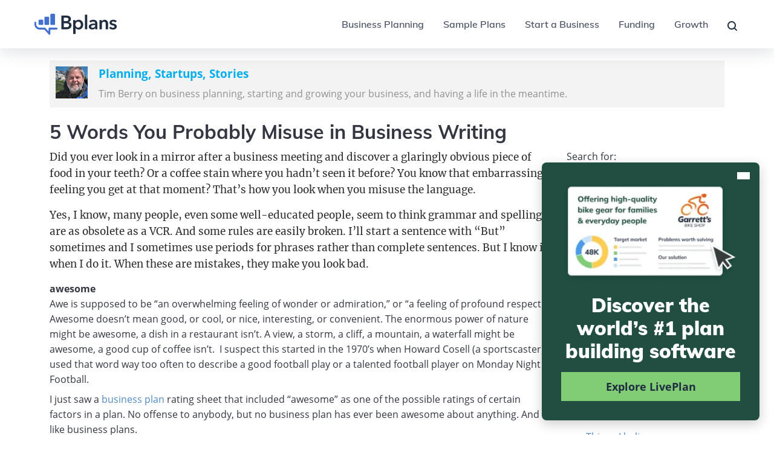

--- FILE ---
content_type: text/html; charset=UTF-8
request_url: https://timberry.bplans.com/5-words-you-probably-misuse/?replytocom=80903
body_size: 28983
content:
<!DOCTYPE html>
<html lang="en-US">
<head>
    <meta charset="utf-8">
	<meta http-equiv="X-UA-Compatible" content="IE=edge">
	<meta name="google-site-verification" content="JaZ7vY-Rv0U2_ELfAA_NTrIvtDgiwSB2rYUjuEiSDqY">
	<meta name="google-site-verification" content="uPpkidXCKXX8NljVqQHV3IlptgwrilKL7-IQGq1DYsY">
	<meta id="meta-published-date" property="bplans:published-date" content="2010-03-31">
	<meta property="fb:app_id" content="233200526769199">
	<meta name="viewport" content="width=device-width, initial-scale=1.0">
	<meta property="article:publisher" content="https://www.facebook.com/bplans">
	<link rel="search" type="application/opensearchdescription+xml" href="/osd.php" title="Bplans">
	<link rel="shortcut icon" href="https://web-cdn.paloalto.com/bplans/2014_Bplans/Bplans_favicon.png">
	<link rel="apple-touch-icon" href="https://web-cdn.paloalto.com/bplans/img/bplans-logo-57.png">
	<link rel="apple-touch-icon" sizes="72x72" href="https://web-cdn.paloalto.com/bplans/img/bplans-logo-72.png">
	<title>5 Words You Probably Misuse in Business Writing | Bplans</title><link rel="preload" href="https://web-cdn.paloalto.com/bplans/logos/b-logo-2022.svg?format=auto&width=140&height=36" as="image" fetchpriority="high" /><meta name="description" content="Did you ever look in a mirror after a business meeting and discover a glaringly obvious piece of food in your teeth? Or a coffee stain where you hadn&#38;rsquo;t seen it before? You know that embarrassing feeling you get at that moment? That&#38;rsquo;s how you look when you misuse the language. Yes, I know, many [&#38;hellip;]">
	<script src="/global-assets/js/google-consent-mode.1766175542.js"></script>
	
            <script>
                partytown = {
                    forward: [['dataLayer.push', { preserveBehavior: true }], 'gtag', ['trackEventGA4', { preserveBehavior: true }]],
                    lib: '/global-assets/js/~partytown/',
                    resolveUrl: function (url, _location, type) {
                        const proxyMap = {
                            'js.hs-analytics.net': 'https://d3giprybblbbga.cloudfront.net/'
                        };

                        const proxyMatch = proxyMap[url.hostname] || '';

                        if (type === 'script' && proxyMatch !== '') {
                            const host = proxyMap[url.hostname] || url.host;
                            const proxyUrl = new URL(host);
                            proxyUrl.pathname = url.pathname;
                            proxyUrl.search = url.search;
                            return proxyUrl;
                        }

                        return url;
                    },
                    loadScriptsOnMainThread: ['js.hubspot.com/web-interactives-embed.js'] // Fixes hubspot cta breaks
                };
            </script>
            
	<script src="/global-assets/js/~partytown/partytown.1766175542.js"></script>
	
        <script>
            window.pas = window.pas || {};
            pas.environment = 'Production';
            pas.domains = {
                'bplans': 'https://www.bplans.com',
                'liveplan': 'https://www.liveplan.com',
                'appLiveplan': 'https://app.liveplan.com',
                'webtools': 'https://webtools.paloalto.com',
                'ws': 'https://ws.paloalto.com'
            };
        </script>
        
	<script type="text/partytown" src="https://www.googletagmanager.com/gtag/js?G-9BTBPLH.1766175542.js"></script>
	<script src="https://js.hs-scripts.com/467363.js?1650470587" async id="hs-script-loader"></script>
	
            <script>
                (window.requestIdleCallback || ((cb) => setTimeout(cb, 1)))(() => {
                    !function(f,b,e,v,n,t,s)
                    {if(f.fbq)return;n=f.fbq=function(){n.callMethod?
                    n.callMethod.apply(n,arguments):n.queue.push(arguments)};
                    if(!f._fbq)f._fbq=n;n.push=n;n.loaded=!0;n.version='2.0';
                    n.queue=[];t=b.createElement(e);t.async=!0;
                    t.src=v;s=b.getElementsByTagName(e)[0];
                    s.parentNode.insertBefore(t,s)}(window, document,'script',
                    'https://connect.facebook.net/en_US/fbevents.js');
                    fbq('init', '640847149337247');
                    fbq('track', 'PageView');
                });
            </script>
        
	<link rel="stylesheet" href="/assets/css/compiled/themes/timberry/timberry.1766175542.css" media="screen" type="text/css">
	<link rel="stylesheet" href="/assets/css/compiled/themes/common/custom.1766175542.css" media="screen" type="text/css">
	<link rel="stylesheet" href="https://timberry.bplans.com/content/themes/timberry/style.1766175542.css" media="screen" type="text/css">
	<link rel="stylesheet" href="/assets/css/compiled/common/popup-units/bplans-investor-pitch.1766175542.css" media="screen" type="text/css">
	<link rel="stylesheet" href="/assets/css/fonts/bp-post-mulish.1766175542.css" media="screen" type="text/css">
	<link rel="stylesheet" href="/assets/css/fonts/bplans-mulish-extras.1766175542.css" media="screen" type="text/css">
	<link rel="stylesheet" href="/assets/css/compiled/bootstrap.1766175542.css" media="screen" type="text/css">
	<link rel="stylesheet" href="/assets/css/compiled/global/global-overrides.1766175542.css" media="screen" type="text/css">
	<link rel="stylesheet" href="/assets/css/fonts/fonts-bp2015.1766175542.css" media="screen" type="text/css">
	
        <script>
            window.dataLayer = window.dataLayer || [];
            function gtag() {window.dataLayer.push(arguments);}
            gtag('consent', 'default', {
                'ad_storage': 'denied',
                'analytics_storage': 'denied',
                'ad_user_data': 'denied',
                'ad_personalization': 'denied',
                'functionality_storage': 'denied',
                'personalization_storage': 'denied',
                'security_storage': 'granted'
            });
        </script>
	
        <script>
            window.pas = window.pas || {};
            pas.cookiebotswitch = 'off';

            if(pas.cookiebotswitch === 'off') {
                window.Cookiebot = {
                    consented: true,
                    consent: {
                        necessary: true,
                        marketing: true,
                        statistics: true,
                        preferences: true
                    }
                };
            } else {
                window.Cookiebot = {
                    consented: false,
                    consent: {
                        necessary: false,
                        marketing: false,
                        statistics: false,
                        preferences: false
                    }
                };
            }
        </script>
	
            <script>
                window.googleConsentMode.updateGoogleConsent('granted', 'granted');
            </script>
	<script src="/global-assets/js/ga4.1766175542.js"></script>
	
                <script type="text/partytown">
                    window.dataLayer = window.dataLayer || [];
                    // Define the gtag function
                    window.gtag = function() {
                        dataLayer.push(arguments);
                    }

                    gtag('js', new Date);
                    gtag('config', 'G-9BTBPLHK85');

                    // Send an event to Google Analytics
                    window.trackEventGA4 = function(event, params) {
                        try {
                            gtag('event', event, params);
                        } catch (e) {
                            console && console.log('A GA4 push event attempt (event: ' + event + ', params: ' + params + ') has failed', e);
                        }
                    };
                </script>
            
	<script src="/global-assets/js/amplitude.1766175542.js" defer data-liveplanAmplitudeApiKey="09f13f0305d810d88f7144167f7fc7a3"></script>
	<script src="/global-assets/js/page.1766175542.js" defer></script>
	
                <script>
                    window.dataLayer = window.dataLayer || [];
                    window.CookieConsent = window.CookieConsent || {};
                    CookieConsent.consent = CookieConsent.consent || {};
                    dataLayer.push({'event': 'cookie_consent_statistics'});
                    dataLayer.push({'event': 'cookie_consent_marketing'});
                    dataLayer.push({'event': 'cookie_consent_preferences'});
                    CookieConsent.consent.marketing = true;
                    CookieConsent.consent.statistics = true;
                    CookieConsent.consent.preferences = true;
                </script>
            
	
        <script>
            window.pas = window.pas || {};
            pas.affId = '';
            pas.affName = '';
            pas.utmCampaign = '';
            pas.utmContent = '';
            pas.utmMedium = '';
            pas.utmSource = '';
            pas.utmTerm = '';
        </script>
	
        <script>
            var showPopup = function(popupId, showBackdrop = true, modalFocus = true) {
                    var idString = '#' + popupId,
                        $popup = document.querySelector(idString),
                        suppressOnShow = true,
                        suppressCookie = pas.page.getCookie(popupId + '-shown'),
                        sessionSuppress = suppressOnShow === true && (sessionStorage[popupId + '-shown'] === 'true' || suppressCookie === 'true'),
                        allowMultiplePopups = false,
                        retainPopupClass = () => {
                            Array.from(document.querySelectorAll('.modal')).forEach(modal => {
                                if (modal.classList.contains('show')) {
                                    document.body.classList.add('modal-open');
                                }
                            });
                        };

                    // Set static backdrop if option passed in
                    if (false) {
                        showBackdrop = 'static';
                    }

                    // Set no focus on modal if option passed in
                    if (!true) {
                        modalFocus = false;
                    }

                    // Only activate a unit if no units are currently showing, and if we are blocking multiple popups from appearing
                    if (document.querySelector('.popup-shown.show') === null || allowMultiplePopups === true) {
                        // Block popup if another general modal is already showing, or if a video modal is already showing
                        if ((document.querySelector('.modal.show') !== null && !allowMultiplePopups) || (document.querySelector('.modal.show .modal-video') !== null)) {
                            return;
                        }

                        if (!$popup.classList.contains('popup-shown') && !sessionSuppress) {
                            if (window.isJqueryDisabledSite()) {
                                if (typeof bootstrap !== 'undefined') {
                                    new bootstrap.Modal($popup, { backdrop: showBackdrop, focus: modalFocus }).show();
                                } else {
                                    new Modal($popup, { backdrop: showBackdrop, focus: modalFocus }).show();
                                }
                                if (showBackdrop) { document.body.style.overflow = 'hidden'; }
                                $popup.addEventListener('hide.bs.modal', () => { document.body.style.overflow = ''; });
                                $popup.addEventListener('hidden.bs.modal', retainPopupClass);
                            } else {
                                $(idString).modal({ backdrop: showBackdrop, focus: modalFocus });
                                if (showBackdrop) { document.body.style.overflow = 'hidden'; }
                                $(idString).on('hide.bs.modal', () => { document.body.style.overflow = ''; });
                                $(idString).on('hidden.bs.modal', retainPopupClass);
                            }

                            $popup.classList.add('popup-shown');
                            sessionStorage[popupId + '-shown'] = 'true';

                            // Since popup has been shown, send amplitude event with the dynamic tag
                            pas.page.trackEvent((window.location.hostname.includes('liveplan.com') ? '[LivePlan]' : window.location.hostname.includes('bplans.com') ? '[Bplans]' : '[Web]') + ' Exit Unit Engaged');
                        }
                    }
                }
        </script>
        
	
            <script>var exitIntentId = 'bplans-investor-pitch', exitIntentBackdrop = true, mobilePopup = false;</script>
        
	<script src="/global-assets/js/popup-units/exit-intent.1766175542.js" async></script>
	
	<script src="/design-assets/js/components/bplans/organisms/global/footer-newsletter-form.1766175542.js" defer></script>
	<script src="/design-assets/js/components/bplans/organisms/global/header.1766175542.js" defer></script>
	<style>#notification-bar.eoy-notification-bar{display:flex !important;align-items:center;justify-content:center;background:linear-gradient(90deg, #214E41 27.41%, #008561 100%);color:#fff;height:48px;position:relative;padding:0}#notification-bar.eoy-notification-bar::before,#notification-bar.eoy-notification-bar::after{width:242px;height:48px;position:absolute;content:"";z-index:5}#notification-bar.eoy-notification-bar::before{background:url("https://cdn.paloalto.com/liveplan/holiday/eoy/2023/promo-bar-left.svg") center center no-repeat;bottom:0;left:0}#notification-bar.eoy-notification-bar::after{background:url("https://cdn.paloalto.com/liveplan/holiday/eoy/2023/promo-bar-right.svg") center center no-repeat;top:0;right:0}#notification-bar.eoy-notification-bar .notification-container{align-self:center;justify-content:center;padding:0}#notification-bar.eoy-notification-bar .notification-container span{position:relative;z-index:10;color:#fff;font-size:22px;font-weight:400}#notification-bar.eoy-notification-bar .notification-container span.sale-title{color:#80cd76;font-weight:800}#notification-bar.eoy-notification-bar .notification-container span.savings-text{font-weight:700}#notification-bar.eoy-notification-bar .notification-container span.bar-btn{background:#80cd76;color:#202d41;font-size:16px;font-style:normal;font-weight:700;line-height:22px;padding:3px 8px;margin-left:32px}#notification-bar.eoy-notification-bar .notification-container span.bar-btn:hover{background-color:#fff}#notification-bar.no-button a .arrow-icon::after{transition:all .2s ease-in-out}#notification-bar.no-button a:hover .arrow-icon::after{transform:translateX(8px) !important}#notification-bar.notification-button.primary-button a:hover .notification-button{background-color:#1b2637;border-color:#1b2637}#notification-bar.notification-button.primary-button .arrow-icon::after{background-color:#fff}#notification-bar.notification-button.secondary-button a:hover .notification-button{background-color:#202d41;color:#fff !important}#notification-bar.notification-button.secondary-button a:hover .notification-button::after{background-color:#fff}#notification-bar.notification-button.secondary-button .arrow-icon::after{background-color:#202d41}#notification-bar a{text-decoration:unset;color:inherit}#notification-bar p{text-align:center;font-size:16px;line-height:1.5;margin:unset;color:inherit}#notification-bar p strong{display:flex;align-items:center;justify-content:center;font-weight:600}#notification-bar p .pas-icon-lp-stars-2{color:inherit;font-size:28px;height:28px;line-height:1;opacity:.5}#notification-bar p .pas-icon-lp-stars-2::before{line-height:0}#notification-bar p .pas-icon-lp-stars-2::before{line-height:1}#notification-bar p .arrow-icon{display:inline-flex;align-items:center;gap:8px;font-weight:600}#notification-bar p .arrow-icon::after{content:"";display:inline-block;background-color:var(--icon-color);mask:url("https://icons.paloalto.com/b-general:arrow-right-2.svg") 0 0/16px 16px;width:16px;height:16px}#notification-bar p .notification-button{line-height:22px;padding:1px 6px;border-width:2px;border-style:solid}#notification-bar p .notification-button.primary-button{background-color:#202d41;color:#fff !important;border-color:#202d41}#notification-bar p .notification-button.secondary-button{background-color:rgba(0,0,0,0);color:#202d41 !important;border-color:#202d41}#notification-bar.sticky-bar{position:sticky;top:0;z-index:1030}#notification-bar.sticky-bar.eoy-notification-bar+header{top:48px}#notification-bar.sticky-bar+header{top:60px}#notification-bar .notification-container{display:flex;gap:4px;justify-content:center;align-items:center;padding:18px 32px}@media screen and (max-width: 767px){#notification-bar .notification-container{gap:unset}}@media screen and (max-width: 767px){#notification-bar .notification-container{flex-direction:column}}@media screen and (max-width: 991px){#notification-bar.eoy-notification-bar::before,#notification-bar.eoy-notification-bar::after{display:none}#notification-bar.eoy-notification-bar .notification-container span.bar-btn{margin-left:16px}#notification-bar p{font-size:14px}#notification-bar.sticky-bar+header{top:57px}}@media screen and (max-width: 767px){#notification-bar.eoy-notification-bar{height:83px}#notification-bar.eoy-notification-bar.sticky-bar+header{top:83px}#notification-bar.eoy-notification-bar .notification-container{flex-flow:row wrap;padding:12px 0}#notification-bar.eoy-notification-bar .notification-container span{font-size:18px;margin-right:4px}#notification-bar.eoy-notification-bar .notification-container span.sale-title{display:block;width:100%;text-align:center;margin-right:0}#notification-bar.eoy-notification-bar .notification-container span.bar-btn{margin-left:8px}#notification-bar.sticky-bar+header{top:78px}}@media screen and (max-width: 575px){#notification-bar.eoy-notification-bar .notification-container{flex-wrap:wrap;padding:16px 24px}#notification-bar.eoy-notification-bar .notification-container span.sale-title{width:unset;margin-right:4px}#notification-bar.eoy-notification-bar .notification-container span.bar-btn{display:none}}.nav-open #notification-bar.sticky-bar+header,.open-header #notification-bar.sticky-bar+header{top:0}.nav-open #notification-bar.sticky-bar+header.eoy-notification-bar,.open-header #notification-bar.sticky-bar+header.eoy-notification-bar{top:0}.bs-solid{border-style:solid}.card:hover .icon-btn .btn-white{color:#4d5767;background:#ebf3fc;border-color:#ebf3fc}.card:hover .icon-btn .btn-white svg{color:inherit}.card:hover .icon-btn .btn-light{color:#636a71;background:#edf1f0;border-color:#edf1f0}.card:hover .icon-btn .btn-light svg{color:inherit}.card:hover .icon-btn .btn-dark{color:#edf1f0;background:#4d5767;border-color:#4d5767}.card:hover .icon-btn .btn-dark svg{color:inherit}.card:hover .icon-btn .btn-orange{color:#fec6a4;background:#d85605;border-color:#d85605}.card:hover .icon-btn .btn-orange svg{color:inherit}.card:hover .icon-btn .btn-orange-light{color:#ffe6d6;background:#393f44;border-color:#393f44}.card:hover .icon-btn .btn-orange-light svg{color:inherit}.card:hover .icon-btn .btn-indigo{color:#93b4ea;background:#2e5bb5;border-color:#2e5bb5}.card:hover .icon-btn .btn-indigo svg{color:inherit}.card:hover .icon-btn .btn-indigo-light{color:#ebf3fc;background:#2e5bb5;border-color:#2e5bb5}.card:hover .icon-btn .btn-indigo-light svg{color:inherit}:root{--bs-blue: #0d6efd;--bs-indigo: #4270d1;--bs-purple: #6f42c1;--bs-pink: #f4a8b2;--bs-red: #de4a57;--bs-orange: #fe873e;--bs-yellow: #feba23;--bs-green: #51c841;--bs-teal: #33cec1;--bs-cyan: #0dcaf0;--bs-white: #fff;--bs-gray: #636a71;--bs-gray-dark: #393f44;--bs-gray-100: #f1f1f1;--bs-gray-200: #edf1f0;--bs-gray-300: #d2d5d9;--bs-gray-400: #a6abb3;--bs-gray-500: #79818d;--bs-gray-600: #636a71;--bs-gray-700: #4d5767;--bs-gray-800: #393f44;--bs-gray-900: #24292d;--bs-primary: #4270d1;--bs-secondary: #636a71;--bs-success: #51c841;--bs-info: #33cec1;--bs-warning: #feba23;--bs-danger: #d33012;--bs-modal-overlay: rgba(36, 41, 45, 0.8);--bs-primary-rgb: 66, 112, 209;--bs-secondary-rgb: 99, 106, 113;--bs-success-rgb: 81, 200, 65;--bs-info-rgb: 51, 206, 193;--bs-warning-rgb: 254, 186, 35;--bs-danger-rgb: 211, 48, 18;--bs-modal-overlay-rgb: 36, 41, 45;--bs-white-rgb: 255, 255, 255;--bs-black-rgb: 0, 0, 0;--bs-body-color-rgb: 57, 63, 68;--bs-body-bg-rgb: 255, 255, 255;--bs-font-sans-serif: "Mulish", sans-serif;--bs-font-monospace: SFMono-Regular, Menlo, Monaco, Consolas, "Liberation Mono", "Courier New", monospace;--bs-gradient: linear-gradient(180deg, rgba(255, 255, 255, 0.15), rgba(255, 255, 255, 0));--bs-body-font-family: var(--bs-font-sans-serif);--bs-body-font-size: 1rem;--bs-body-font-weight: 400;--bs-body-line-height: 1.5;--bs-body-color: #393f44;--bs-body-bg: #fff}:root{--color-blue: #0d6efd;--color-indigo: #4270d1;--color-purple: #6f42c1;--color-pink: #f4a8b2;--color-red: #de4a57;--color-orange: #fe873e;--color-yellow: #feba23;--color-green: #51c841;--color-teal: #33cec1;--color-cyan: #0dcaf0;--color-white: #fff;--color-gray: #636a71;--color-gray-dark: #393f44;--color-primary: #4270d1;--color-secondary: #636a71;--color-success: #51c841;--color-info: #33cec1;--color-warning: #feba23;--color-danger: #d33012;--color-modal-overlay: rgba(36, 41, 45, 0.8);--breakpoint-xs: 0;--breakpoint-sm: 576px;--breakpoint-md: 768px;--breakpoint-lg: 992px;--breakpoint-xl: 1200px;--font-family-sans-serif: "Mulish", sans-serif;--font-family-monospace: SFMono-Regular, Menlo, Monaco, Consolas, "Liberation Mono", "Courier New", monospace}.w-100{width:100% !important}html{font-size:16px}body{display:flex;flex-direction:column;min-height:100vh}.stretched-link{min-height:1px;min-width:1px}.stretched-link:hover,.stretched-link:visited{background-color:unset}.clearfix::after{display:block;clear:both;content:""}.link-primary:hover,.link-primary:focus{color:#355aa7}.link-secondary:hover,.link-secondary:focus{color:#4f555a}.link-success:hover,.link-success:focus{color:#74d367}.link-info:hover,.link-info:focus{color:#5cd8cd}.link-warning:hover,.link-warning:focus{color:#fec84f}.link-danger:hover,.link-danger:focus{color:#a9260e}.link-modal-overlay:hover,.link-modal-overlay:focus{color:rgba(26,30,33,.84)}.sticky-top{position:sticky;top:0;z-index:1020}.visually-hidden-focusable:not(:focus):not(:focus-within){position:absolute !important;width:1px !important;height:1px !important;padding:0 !important;margin:-1px !important;overflow:hidden !important;clip:rect(0, 0, 0, 0) !important;white-space:nowrap !important;border:0 !important}.stretched-link::after{position:absolute;top:0;right:0;bottom:0;left:0;z-index:1;content:""}.d-inline{display:inline !important}.d-inline-block{display:inline-block !important}.d-block{display:block !important}.d-grid{display:grid !important}.d-table{display:table !important}.d-table-row{display:table-row !important}.d-table-cell{display:table-cell !important}.d-flex{display:flex !important}.d-inline-flex{display:inline-flex !important}.d-none{display:none !important}.shadow-none{box-shadow:none !important}.position-relative{position:relative !important}.position-absolute{position:absolute !important}.border-0{border:0 !important}.border-bottom{border-bottom:1px solid #d2d5d9 !important}.border-1{border-width:1px !important}.w-100{width:100% !important}.flex-column{flex-direction:column !important}.flex-grow-1{flex-grow:1 !important}.flex-shrink-0{flex-shrink:0 !important}.flex-nowrap{flex-wrap:nowrap !important}.gap-2{gap:.5rem !important}.gap-3{gap:1rem !important}.gap-4{gap:1.5rem !important}.gap-7{gap:3rem !important}.justify-content-between{justify-content:space-between !important}.align-items-center{align-items:center !important}.mx-auto{margin-right:auto !important;margin-left:auto !important}.mt-3{margin-top:1rem !important}.mb-0{margin-bottom:0 !important}.mb-2{margin-bottom:.5rem !important}.mb-4{margin-bottom:1.5rem !important}.ms-3{margin-left:1rem !important}.ms-auto{margin-left:auto !important}.p-0{padding:0 !important}.p-4{padding:1.5rem !important}.px-3{padding-right:1rem !important;padding-left:1rem !important}.px-4{padding-right:1.5rem !important;padding-left:1.5rem !important}.px-6{padding-right:2.5rem !important;padding-left:2.5rem !important}.py-0{padding-top:0 !important;padding-bottom:0 !important}.py-2{padding-top:.5rem !important;padding-bottom:.5rem !important}.py-5{padding-top:2rem !important;padding-bottom:2rem !important}.pt-2{padding-top:.5rem !important}.pt-3{padding-top:1rem !important}.pt-4{padding-top:1.5rem !important}.pt-5{padding-top:2rem !important}.pe-6{padding-right:2.5rem !important}.pb-2{padding-bottom:.5rem !important}.pb-4{padding-bottom:1.5rem !important}.pb-6{padding-bottom:2.5rem !important}.ps-0{padding-left:0 !important}.ps-3{padding-left:1rem !important}.ps-4{padding-left:1.5rem !important}.ps-6{padding-left:2.5rem !important}.text-white{--bs-text-opacity: 1;color:rgba(var(--bs-white-rgb), var(--bs-text-opacity)) !important}.bg-white{--bs-bg-opacity: 1;background-color:rgba(var(--bs-white-rgb), var(--bs-bg-opacity)) !important}.bg-transparent{--bs-bg-opacity: 1;background-color:rgba(0,0,0,0) !important}@media(min-width: 576px){.d-sm-inline{display:inline !important}.d-sm-inline-block{display:inline-block !important}.d-sm-block{display:block !important}.d-sm-grid{display:grid !important}.d-sm-table{display:table !important}.d-sm-table-row{display:table-row !important}.d-sm-table-cell{display:table-cell !important}.d-sm-flex{display:flex !important}.d-sm-inline-flex{display:inline-flex !important}.d-sm-none{display:none !important}.px-sm-5{padding-right:2rem !important;padding-left:2rem !important}}@media(min-width: 768px){.d-md-inline{display:inline !important}.d-md-inline-block{display:inline-block !important}.d-md-block{display:block !important}.d-md-grid{display:grid !important}.d-md-table{display:table !important}.d-md-table-row{display:table-row !important}.d-md-table-cell{display:table-cell !important}.d-md-flex{display:flex !important}.d-md-inline-flex{display:inline-flex !important}.d-md-none{display:none !important}.px-md-6{padding-right:2.5rem !important;padding-left:2.5rem !important}}@media(min-width: 992px){.d-lg-inline{display:inline !important}.d-lg-inline-block{display:inline-block !important}.d-lg-block{display:block !important}.d-lg-grid{display:grid !important}.d-lg-table{display:table !important}.d-lg-table-row{display:table-row !important}.d-lg-table-cell{display:table-cell !important}.d-lg-flex{display:flex !important}.d-lg-inline-flex{display:inline-flex !important}.d-lg-none{display:none !important}.px-lg-6{padding-right:2.5rem !important;padding-left:2.5rem !important}}@media(min-width: 1200px){.d-xl-inline{display:inline !important}.d-xl-inline-block{display:inline-block !important}.d-xl-block{display:block !important}.d-xl-grid{display:grid !important}.d-xl-table{display:table !important}.d-xl-table-row{display:table-row !important}.d-xl-table-cell{display:table-cell !important}.d-xl-flex{display:flex !important}.d-xl-inline-flex{display:inline-flex !important}.d-xl-none{display:none !important}}@media print{.d-print-inline{display:inline !important}.d-print-inline-block{display:inline-block !important}.d-print-block{display:block !important}.d-print-grid{display:grid !important}.d-print-table{display:table !important}.d-print-table-row{display:table-row !important}.d-print-table-cell{display:table-cell !important}.d-print-flex{display:flex !important}.d-print-inline-flex{display:inline-flex !important}.d-print-none{display:none !important}}.dropdown-item:hover,.dropdown-item:focus{color:#191c1f;text-decoration:none;background-color:#ebf3fc}.dropdown-item.active,.dropdown-item:active{color:#24292d;text-decoration:none;background-color:#ebf3fc}.dropdown-menu.show{display:block}.dropdown-menu-dark .dropdown-item:hover,.dropdown-menu-dark .dropdown-item:focus{color:#fff;background-color:rgba(255,255,255,.15)}.dropdown-menu-dark .dropdown-item.active,.dropdown-menu-dark .dropdown-item:active{color:#24292d;background-color:#ebf3fc}.nav{display:flex;flex-wrap:wrap;padding-left:0;margin-bottom:0;list-style:none}.nav-link:hover,.nav-link:focus{color:#2e5bb5;text-decoration:none}.nav-tabs .nav-link:hover,.nav-tabs .nav-link:focus{border-color:#edf1f0 #edf1f0 #d2d5d9;isolation:isolate}.nav-tabs .nav-link.active,.nav-tabs .nav-item.show .nav-link{color:#4d5767;background-color:#fff;border-color:#d2d5d9 #d2d5d9 #fff}.nav-pills .nav-link.active,.nav-pills .show>.nav-link{color:#fff;background-color:#4270d1}.tab-content>.active{display:block}.navbar{position:relative;display:flex;flex-wrap:wrap;align-items:center;justify-content:space-between;padding-top:.5rem;padding-bottom:.5rem}.navbar>.container-fluid{display:flex;flex-wrap:inherit;align-items:center;justify-content:space-between}.navbar-brand:hover,.navbar-brand:focus{text-decoration:none}.navbar-collapse{flex-basis:100%;flex-grow:1;align-items:center}.navbar-toggler{padding:.25rem .75rem;font-size:1.125rem;line-height:1;background-color:rgba(0,0,0,0);border:1px solid rgba(0,0,0,0);border-radius:.5rem;transition:box-shadow .15s ease-in-out}@media(prefers-reduced-motion: reduce){.navbar-toggler{transition:none}}.navbar-toggler:hover{text-decoration:none}.navbar-toggler:focus{text-decoration:none;outline:0;box-shadow:0 0 0 1px}@media(min-width: 576px){.navbar-expand-sm .navbar-collapse{display:flex !important;flex-basis:auto}}@media(min-width: 768px){.navbar-expand-md .navbar-collapse{display:flex !important;flex-basis:auto}}@media(min-width: 992px){.navbar-expand-lg .navbar-collapse{display:flex !important;flex-basis:auto}}@media(min-width: 1200px){.navbar-expand-xl{flex-wrap:nowrap;justify-content:flex-start}.navbar-expand-xl .navbar-collapse{display:flex !important;flex-basis:auto}.navbar-expand-xl .navbar-toggler{display:none}}.navbar-expand .navbar-collapse{display:flex !important;flex-basis:auto}.navbar-light .navbar-brand:hover,.navbar-light .navbar-brand:focus{color:#4270d1}.navbar-light .navbar-nav .nav-link:hover,.navbar-light .navbar-nav .nav-link:focus{color:#4270d1}.navbar-light .navbar-nav .show>.nav-link,.navbar-light .navbar-nav .nav-link.active{color:#4270d1}.navbar-light .navbar-toggler{color:#636a71;border-color:rgba(0,0,0,.1)}.navbar-light .navbar-text a:hover,.navbar-light .navbar-text a:focus{color:#4270d1}.navbar-dark .navbar-brand:hover,.navbar-dark .navbar-brand:focus{color:#fff}.navbar-dark .navbar-nav .nav-link:hover,.navbar-dark .navbar-nav .nav-link:focus{color:rgba(255,255,255,.75)}.navbar-dark .navbar-nav .show>.nav-link,.navbar-dark .navbar-nav .nav-link.active{color:#fff}.navbar-dark .navbar-text a:hover,.navbar-dark .navbar-text a:focus{color:#fff}.collapse:not(.show){display:none}.collapsing{height:0;overflow:hidden;transition:height .35s ease}@media(prefers-reduced-motion: reduce){.collapsing{transition:none}}.collapsing.collapse-horizontal{width:0;height:auto;transition:width .35s ease}@media(prefers-reduced-motion: reduce){.collapsing.collapse-horizontal{transition:none}}.btn-2{font-size:1rem;font-weight:700;line-height:1.25rem;padding:.625rem 1.125rem}.btn-2:hover{text-decoration:none}@media(min-width: 576px){.btn-2{max-width:max-content}}.list-link{list-style:none;line-height:1rem}.list-link li{font-size:1rem;font-weight:600}.list-link li a{font-weight:inherit}.form-control{display:block;width:100%;padding:.375rem .75rem;font-size:1rem;font-weight:400;line-height:1.5;color:#4d5767;background-color:#fff;background-clip:padding-box;border:1px solid #a6abb3;appearance:none;border-radius:.5rem;transition:border-color .15s ease-in-out,box-shadow .15s ease-in-out}@media(prefers-reduced-motion: reduce){.form-control{transition:none}}.form-control[type=file]{overflow:hidden}.form-control[type=file]:not(:disabled):not([readonly]){cursor:pointer}.form-control:focus{color:#4d5767;background-color:#fff;border-color:#4270d1;outline:0;box-shadow:0 0 0 1px rgba(66,112,209,.25)}.form-control::-webkit-date-and-time-value{height:1.5em}.form-control::placeholder{color:#d2d5d9;opacity:1}.form-control:disabled{background-color:#edf1f0;opacity:1}.form-control::file-selector-button{padding:.375rem .75rem;margin:-0.375rem -0.75rem;margin-inline-end:.75rem;color:#4d5767;background-color:#edf1f0;pointer-events:none;border-color:inherit;border-style:solid;border-width:0;border-inline-end-width:1px;border-radius:0;transition:color .15s ease-in-out,background-color .15s ease-in-out,border-color .15s ease-in-out,box-shadow .15s ease-in-out}@media(prefers-reduced-motion: reduce){.form-control::file-selector-button{transition:none}}.form-control:hover:not(:disabled):not([readonly])::file-selector-button{background-color:#e1e5e4}.form-control::-webkit-file-upload-button{padding:.375rem .75rem;margin:-0.375rem -0.75rem;margin-inline-end:.75rem;color:#4d5767;background-color:#edf1f0;pointer-events:none;border-color:inherit;border-style:solid;border-width:0;border-inline-end-width:1px;border-radius:0;transition:color .15s ease-in-out,background-color .15s ease-in-out,border-color .15s ease-in-out,box-shadow .15s ease-in-out}@media(prefers-reduced-motion: reduce){.form-control::-webkit-file-upload-button{transition:none}}.form-control:hover:not(:disabled):not([readonly])::-webkit-file-upload-button{background-color:#e1e5e4}.form-select:focus{border-color:#4270d1;outline:0;box-shadow:0 0 0 1px rgba(66,112,209,.25)}.form-select:-moz-focusring{color:rgba(0,0,0,0);text-shadow:0 0 0 #4d5767}.form-check-input:active{filter:brightness(90%)}.form-check-input:focus{border-color:#4270d1;outline:0;box-shadow:0 0 0 1px rgba(66,112,209,.25)}.form-switch .form-check-input:focus{background-image:url("data:image/svg+xml,%3csvg xmlns='http://www.w3.org/2000/svg' viewBox='-4 -4 8 8'%3e%3ccircle r='3' fill='%234270d1'/%3e%3c/svg%3e")}.form-range:focus{outline:0}.form-range:focus::-webkit-slider-thumb{box-shadow:0 0 0 1px #fff,0 0 0 1px rgba(66,112,209,.25)}.form-range:focus::-moz-range-thumb{box-shadow:0 0 0 1px #fff,0 0 0 1px rgba(66,112,209,.25)}.form-range::-moz-focus-outer{border:0}.form-range::-webkit-slider-thumb:active{background-color:#c6d4f1}.form-range::-moz-range-thumb:active{background-color:#c6d4f1}.form-floating>.form-control:focus{padding-top:1.625rem;padding-bottom:.625rem}.form-floating>.form-control:focus~label{opacity:.65;transform:scale(0.85) translateY(-0.5rem) translateX(0.15rem)}.input-group>.form-control:focus,.input-group>.form-select:focus{z-index:3}.input-group .btn:focus{z-index:3}.was-validated .form-control:valid:focus,.form-control.is-valid:focus{border-color:#51c841;box-shadow:0 0 0 1px rgba(81,200,65,.25)}.was-validated .form-select:valid:focus,.form-select.is-valid:focus{border-color:#51c841;box-shadow:0 0 0 1px rgba(81,200,65,.25)}.was-validated .form-check-input:valid:focus,.form-check-input.is-valid:focus{box-shadow:0 0 0 1px rgba(81,200,65,.25)}.was-validated .input-group .form-control:valid:focus,.input-group .form-control.is-valid:focus,.was-validated .input-group .form-select:valid:focus,.input-group .form-select.is-valid:focus{z-index:3}.was-validated .form-control:invalid:focus,.form-control.is-invalid:focus{border-color:#d33012;box-shadow:0 0 0 1px rgba(211,48,18,.25)}.was-validated .form-select:invalid:focus,.form-select.is-invalid:focus{border-color:#d33012;box-shadow:0 0 0 1px rgba(211,48,18,.25)}.was-validated .form-check-input:invalid:focus,.form-check-input.is-invalid:focus{box-shadow:0 0 0 1px rgba(211,48,18,.25)}.was-validated .input-group .form-control:invalid:focus,.input-group .form-control.is-invalid:focus,.was-validated .input-group .form-select:invalid:focus,.input-group .form-select.is-invalid:focus{z-index:3}.pas-text-form:not(:disabled):focus,.pas-text-form:not(:disabled):hover,.pas-text-form:not(:disabled):active{border-color:#4270d1;background-color:rgba(0,0,0,0)}.text-field-with-icon:hover .input-group-prepend,.text-field-with-icon:hover .input-group-append,.text-field-with-icon:hover .pas-text-form-icon,.text-field-with-icon:focus-within .input-group-prepend,.text-field-with-icon:focus-within .input-group-append,.text-field-with-icon:focus-within .pas-text-form-icon{color:#4270d1;border-color:#4270d1}.text-field-with-icon:hover input:not(:disabled),.text-field-with-icon:focus-within input:not(:disabled){border-color:#4270d1}.text-field-with-icon .form-control:focus{outline:0 !important}input[type=search]::-webkit-search-decoration,input[type=search]::-webkit-search-cancel-button{display:none}.nav-bar .nav-bar-item::after{content:"";display:block;position:absolute;background-color:#202d41;height:.125rem;width:calc(100% - 2rem);bottom:.25rem;transition:transform .25s;transform:scale(0);transform-origin:center}.nav-bar .nav-bar-item:hover::after{transform:scale(1)}.nav-bar .nav-bar-item .top-nav-bar-link{font-size:1rem;font-weight:600;line-height:1.3}.nav-bar .nav-bar-item:hover .nav-card{display:flex}.nav-bar a:hover{text-decoration:none}.nav-bar p{color:#4d5767;font-size:1rem}.nav-bar p strong{color:#202d41}.nav-card{display:none;width:max-content;top:5.25rem;left:-1.5rem}.nav-card a .arrow-icon{transition:all .2s ease-in-out}.nav-card a:hover .arrow-icon{transform:translateX(0.5rem) !important}.nav-card .nav-card-container.bg-indigo-100{width:350px}.nav-card .nav-card-title{font-size:1rem;font-weight:800;line-height:1.2;color:#202d41}.nav-card .nav-card-item{font-size:1rem;font-weight:400;line-height:1.2}.nav-card .arrow-anchor{font-size:.875rem;font-weight:700}.nav-card .bigger-arrow{font-size:1rem;line-height:0}.mobile-nav-bar .mobile-nav-bar-link{font-size:1.25rem;font-weight:700;line-height:1.3}.mobile-nav-bar .mobile-nav-bar-link:hover{text-decoration:none}.mobile-nav-bar .mobile-nav-bar-open[aria-expanded=true] .mobile-dropdown-icon,.mobile-nav-bar .mobile-nav-bar-open[aria-expanded=true] .mobile-search-dropdown-icon{color:#202d41;transform:rotate(180deg) !important}.mobile-nav-bar .mobile-dropdown-icon{width:4.25rem;height:100%;transition-duration:.25s}@media(min-width: 576px){.mobile-nav-bar .mobile-dropdown-icon{width:5.25rem}}@media(min-width: 768px){.mobile-nav-bar .mobile-dropdown-icon{width:6.25rem}}.mobile-nav-bar .mobile-dropdown-icon.pas-icon-liveplan-caret-down-2{font-size:1.25rem}.mobile-nav-bar .mobile-search-dropdown-icon{width:1.25rem;height:100%;transition-duration:.25s}.mobile-nav-bar .mobile-search-text-icon{line-height:0}.mobile-nav-bar .mobile-item-title{font-size:1.125rem;line-height:1.3;color:#202d41}.mobile-nav-bar .list-link li{font-size:1.125rem;font-weight:400;line-height:1.3}.mobile-nav-bar .btn-2{max-width:100%}.mobile-nav-bar .search-input-icon{display:none}.btn:hover{color:#393f44;text-decoration:none}.btn-check:focus+.btn,.btn:focus{outline:0;box-shadow:0 0 0 1px rgba(66,112,209,.25)}.btn-primary:hover{color:#fff;background-color:#385fb2;border-color:#355aa7}.btn-check:focus+.btn-primary,.btn-primary:focus{color:#fff;background-color:#385fb2;border-color:#355aa7;box-shadow:0 0 0 1px rgba(94,133,216,.5)}.btn-check:active+.btn-primary,.btn-primary:active,.btn-primary.active,.show>.btn-primary.dropdown-toggle{color:#fff;background-color:#355aa7;border-color:#32549d}.btn-check:checked+.btn-primary:focus,.btn-check:active+.btn-primary:focus,.btn-primary:active:focus,.btn-primary.active:focus,.show>.btn-primary.dropdown-toggle:focus{box-shadow:0 0 0 1px rgba(94,133,216,.5)}.btn-secondary:hover{color:#fff;background-color:#545a60;border-color:#4f555a}.btn-check:focus+.btn-secondary,.btn-secondary:focus{color:#fff;background-color:#545a60;border-color:#4f555a;box-shadow:0 0 0 1px rgba(122,128,134,.5)}.btn-check:active+.btn-secondary,.btn-secondary:active,.btn-secondary.active,.show>.btn-secondary.dropdown-toggle{color:#fff;background-color:#4f555a;border-color:#4a5055}.btn-check:checked+.btn-secondary:focus,.btn-check:active+.btn-secondary:focus,.btn-secondary:active:focus,.btn-secondary.active:focus,.show>.btn-secondary.dropdown-toggle:focus{box-shadow:0 0 0 1px rgba(122,128,134,.5)}.btn-success:hover{color:#000;background-color:#6bd05e;border-color:#62ce54}.btn-check:focus+.btn-success,.btn-success:focus{color:#000;background-color:#6bd05e;border-color:#62ce54;box-shadow:0 0 0 1px rgba(69,170,55,.5)}.btn-check:active+.btn-success,.btn-success:active,.btn-success.active,.show>.btn-success.dropdown-toggle{color:#000;background-color:#74d367;border-color:#62ce54}.btn-check:checked+.btn-success:focus,.btn-check:active+.btn-success:focus,.btn-success:active:focus,.btn-success.active:focus,.show>.btn-success.dropdown-toggle:focus{box-shadow:0 0 0 1px rgba(69,170,55,.5)}.btn-info:hover{color:#000;background-color:#52d5ca;border-color:#47d3c7}.btn-check:focus+.btn-info,.btn-info:focus{color:#000;background-color:#52d5ca;border-color:#47d3c7;box-shadow:0 0 0 1px rgba(43,175,164,.5)}.btn-check:active+.btn-info,.btn-info:active,.btn-info.active,.show>.btn-info.dropdown-toggle{color:#000;background-color:#5cd8cd;border-color:#47d3c7}.btn-check:checked+.btn-info:focus,.btn-check:active+.btn-info:focus,.btn-info:active:focus,.btn-info.active:focus,.show>.btn-info.dropdown-toggle:focus{box-shadow:0 0 0 1px rgba(43,175,164,.5)}.btn-warning:hover{color:#000;background-color:#fec444;border-color:#fec139}.btn-check:focus+.btn-warning,.btn-warning:focus{color:#000;background-color:#fec444;border-color:#fec139;box-shadow:0 0 0 1px rgba(216,158,30,.5)}.btn-check:active+.btn-warning,.btn-warning:active,.btn-warning.active,.show>.btn-warning.dropdown-toggle{color:#000;background-color:#fec84f;border-color:#fec139}.btn-check:checked+.btn-warning:focus,.btn-check:active+.btn-warning:focus,.btn-warning:active:focus,.btn-warning.active:focus,.show>.btn-warning.dropdown-toggle:focus{box-shadow:0 0 0 1px rgba(216,158,30,.5)}.btn-danger:hover{color:#fff;background-color:#b3290f;border-color:#a9260e}.btn-check:focus+.btn-danger,.btn-danger:focus{color:#fff;background-color:#b3290f;border-color:#a9260e;box-shadow:0 0 0 1px rgba(218,79,54,.5)}.btn-check:active+.btn-danger,.btn-danger:active,.btn-danger.active,.show>.btn-danger.dropdown-toggle{color:#fff;background-color:#a9260e;border-color:#9e240e}.btn-check:checked+.btn-danger:focus,.btn-check:active+.btn-danger:focus,.btn-danger:active:focus,.btn-danger.active:focus,.show>.btn-danger.dropdown-toggle:focus{box-shadow:0 0 0 1px rgba(218,79,54,.5)}.btn-modal-overlay:hover{color:#fff;background-color:rgba(28,32,36,.83);border-color:rgba(26,30,33,.84)}.btn-check:focus+.btn-modal-overlay,.btn-modal-overlay:focus{color:#fff;background-color:rgba(28,32,36,.83);border-color:rgba(26,30,33,.84);box-shadow:0 0 0 1px rgba(82,86,89,.5)}.btn-check:active+.btn-modal-overlay,.btn-modal-overlay:active,.btn-modal-overlay.active,.show>.btn-modal-overlay.dropdown-toggle{color:#fff;background-color:rgba(26,30,33,.84);border-color:rgba(24,27,30,.85)}.btn-check:checked+.btn-modal-overlay:focus,.btn-check:active+.btn-modal-overlay:focus,.btn-modal-overlay:active:focus,.btn-modal-overlay.active:focus,.show>.btn-modal-overlay.dropdown-toggle:focus{box-shadow:0 0 0 1px rgba(82,86,89,.5)}.btn-outline-primary:hover{color:#fff;background-color:#4270d1;border-color:#4270d1}.btn-check:focus+.btn-outline-primary,.btn-outline-primary:focus{box-shadow:0 0 0 1px rgba(66,112,209,.5)}.btn-check:active+.btn-outline-primary,.btn-outline-primary:active,.btn-outline-primary.active,.btn-outline-primary.dropdown-toggle.show{color:#fff;background-color:#4270d1;border-color:#4270d1}.btn-check:checked+.btn-outline-primary:focus,.btn-check:active+.btn-outline-primary:focus,.btn-outline-primary:active:focus,.btn-outline-primary.active:focus,.btn-outline-primary.dropdown-toggle.show:focus{box-shadow:0 0 0 1px rgba(66,112,209,.5)}.btn-outline-secondary:hover{color:#fff;background-color:#636a71;border-color:#636a71}.btn-check:focus+.btn-outline-secondary,.btn-outline-secondary:focus{box-shadow:0 0 0 1px rgba(99,106,113,.5)}.btn-check:active+.btn-outline-secondary,.btn-outline-secondary:active,.btn-outline-secondary.active,.btn-outline-secondary.dropdown-toggle.show{color:#fff;background-color:#636a71;border-color:#636a71}.btn-check:checked+.btn-outline-secondary:focus,.btn-check:active+.btn-outline-secondary:focus,.btn-outline-secondary:active:focus,.btn-outline-secondary.active:focus,.btn-outline-secondary.dropdown-toggle.show:focus{box-shadow:0 0 0 1px rgba(99,106,113,.5)}.btn-outline-success:hover{color:#000;background-color:#51c841;border-color:#51c841}.btn-check:focus+.btn-outline-success,.btn-outline-success:focus{box-shadow:0 0 0 1px rgba(81,200,65,.5)}.btn-check:active+.btn-outline-success,.btn-outline-success:active,.btn-outline-success.active,.btn-outline-success.dropdown-toggle.show{color:#000;background-color:#51c841;border-color:#51c841}.btn-check:checked+.btn-outline-success:focus,.btn-check:active+.btn-outline-success:focus,.btn-outline-success:active:focus,.btn-outline-success.active:focus,.btn-outline-success.dropdown-toggle.show:focus{box-shadow:0 0 0 1px rgba(81,200,65,.5)}.btn-outline-info:hover{color:#000;background-color:#33cec1;border-color:#33cec1}.btn-check:focus+.btn-outline-info,.btn-outline-info:focus{box-shadow:0 0 0 1px rgba(51,206,193,.5)}.btn-check:active+.btn-outline-info,.btn-outline-info:active,.btn-outline-info.active,.btn-outline-info.dropdown-toggle.show{color:#000;background-color:#33cec1;border-color:#33cec1}.btn-check:checked+.btn-outline-info:focus,.btn-check:active+.btn-outline-info:focus,.btn-outline-info:active:focus,.btn-outline-info.active:focus,.btn-outline-info.dropdown-toggle.show:focus{box-shadow:0 0 0 1px rgba(51,206,193,.5)}.btn-outline-warning:hover{color:#000;background-color:#feba23;border-color:#feba23}.btn-check:focus+.btn-outline-warning,.btn-outline-warning:focus{box-shadow:0 0 0 1px rgba(254,186,35,.5)}.btn-check:active+.btn-outline-warning,.btn-outline-warning:active,.btn-outline-warning.active,.btn-outline-warning.dropdown-toggle.show{color:#000;background-color:#feba23;border-color:#feba23}.btn-check:checked+.btn-outline-warning:focus,.btn-check:active+.btn-outline-warning:focus,.btn-outline-warning:active:focus,.btn-outline-warning.active:focus,.btn-outline-warning.dropdown-toggle.show:focus{box-shadow:0 0 0 1px rgba(254,186,35,.5)}.btn-outline-danger:hover{color:#fff;background-color:#d33012;border-color:#d33012}.btn-check:focus+.btn-outline-danger,.btn-outline-danger:focus{box-shadow:0 0 0 1px rgba(211,48,18,.5)}.btn-check:active+.btn-outline-danger,.btn-outline-danger:active,.btn-outline-danger.active,.btn-outline-danger.dropdown-toggle.show{color:#fff;background-color:#d33012;border-color:#d33012}.btn-check:checked+.btn-outline-danger:focus,.btn-check:active+.btn-outline-danger:focus,.btn-outline-danger:active:focus,.btn-outline-danger.active:focus,.btn-outline-danger.dropdown-toggle.show:focus{box-shadow:0 0 0 1px rgba(211,48,18,.5)}.btn-outline-modal-overlay:hover{color:#fff;background-color:rgba(36,41,45,.8);border-color:rgba(36,41,45,.8)}.btn-check:focus+.btn-outline-modal-overlay,.btn-outline-modal-overlay:focus{box-shadow:0 0 0 1px rgba(36,41,45,.5)}.btn-check:active+.btn-outline-modal-overlay,.btn-outline-modal-overlay:active,.btn-outline-modal-overlay.active,.btn-outline-modal-overlay.dropdown-toggle.show{color:#fff;background-color:rgba(36,41,45,.8);border-color:rgba(36,41,45,.8)}.btn-check:checked+.btn-outline-modal-overlay:focus,.btn-check:active+.btn-outline-modal-overlay:focus,.btn-outline-modal-overlay:active:focus,.btn-outline-modal-overlay.active:focus,.btn-outline-modal-overlay.dropdown-toggle.show:focus{box-shadow:0 0 0 1px rgba(36,41,45,.5)}.btn-link{font-weight:400;color:#4270d1;text-decoration:none}.btn-link:hover{color:#2e5bb5;text-decoration:underline}.btn-link:focus{text-decoration:underline}.btn-link:disabled{color:#636a71}.btn-lg.search-btn:focus{border-color:#79818d;box-shadow:none}.btn-link{color:inherit;background-color:inherit;transition:unset;text-decoration:unset}.btn-link:hover{color:inherit;background-color:inherit;text-decoration:unset}.btn-link:visited{color:inherit;background-color:inherit;text-decoration:unset}.btn-link:focus{text-decoration:unset}.dropdown-menu .dropdown-item:hover,.dropdown-menu .dropdown-item:focus{background-color:#ebf3fc}.dropdown-menu .dropdown-item:active{color:#24292d}#primary-header{z-index:1025}#primary-header.sticky-filter{box-shadow:none}#primary-header.search-open .search-icon{color:#4270d1}#primary-header.search-open .nav-bar .nav-bar-item:hover .nav-card{display:none}#primary-header.search-open+#progress-bar{top:12rem}#primary-header.search-open #search-bar .search-input-icon span{line-height:0;height:1rem}#primary-header .search-icon span{line-height:0}#primary-header .search-btn{font-size:1.125rem;line-height:1.375rem;padding:.75rem 1.5rem}#primary-header .search-input{line-height:1.375rem;padding:.75rem 1rem}.nav-logo{font-size:2.25rem;line-height:0}#primary-navbar.navbar{height:5rem}#primary-navbar.navbar #mobile-menu:focus{box-shadow:none}#primary-navbar.navbar #mobile-menu span{content:"";display:block;background-color:#393f44;height:.125rem;width:1.5rem;margin:.375rem 0;transition:transform .25s ease-in-out}#primary-navbar.navbar #mobile-menu span:nth-child(3){margin-top:-0.5rem}#primary-navbar.navbar #mobile-menu[aria-expanded=true] span:nth-child(1){background-color:rgba(0,0,0,0)}#primary-navbar.navbar #mobile-menu[aria-expanded=true] span:nth-child(2){transform:rotate(45deg)}#primary-navbar.navbar #mobile-menu[aria-expanded=true] span:nth-child(3){transform:rotate(-45deg)}#primary-navbar.navbar #mobile-menu[aria-expanded=true] span:nth-child(4){background-color:rgba(0,0,0,0)}#primary-nav-mobile{margin-top:5rem;background:#fff;overflow-y:auto}#primary-nav-mobile.collapse{position:fixed;z-index:2000;transition:left .3s ease-out,width .3s ease-out;top:0;bottom:0;left:-100%;width:0;display:block}#primary-nav-mobile.collapse.show{left:0;width:100%}#primary-nav-mobile.collapsing{transition:left .18s ease-in,width .18s ease-in;position:fixed;top:0;bottom:0;left:-100%;width:100%;display:block}#primary-nav-mobile ul{overflow-x:hidden}#mobile-menu,#header-logo{overflow:hidden;white-space:nowrap}.nav-open{overflow:hidden}.nav-open #primary-header{height:5rem;border-bottom:#d2d5d9 solid 1px}@media(min-width: 992px){.nav-open #primary-header{height:auto}}.text-gray-400{color:#a6abb3}.text-gray-700{color:#4d5767}.text-gray-700-important{color:#4d5767 !important}.text-indigo-400{color:#4270d1}.text-indigo-600{color:#202d41}.text-indigo-600-important{color:#202d41 !important}.bg-indigo-100{background:#ebf3fc}.bg-indigo-400{background:#4270d1}.bg-gradient-card-overlay-hover{background:linear-gradient(180deg, rgba(66, 112, 209, 0.5) 0%, rgba(254, 135, 62, 0.5) 100%)}.bg-gradient-card-overlay-hover-important{background:linear-gradient(180deg, rgba(66, 112, 209, 0.5) 0%, rgba(254, 135, 62, 0.5) 100%) !important}.bg-transparent{background:rgba(0,0,0,0)}.bc-gray-300{border-color:#d2d5d9}.bc-indigo-400{border-color:#4270d1}.bc-indigo-400-important{border-color:#4270d1 !important}.text-hover-white:hover{color:#fff}.text-hover-white-important:hover{color:#fff !important}.text-hover-indigo-400:hover{color:#4270d1}.text-hover-indigo-400-important:hover{color:#4270d1 !important}.text-hover-indigo-500:hover{color:#2e5bb5}.text-hover-indigo-500-important:hover{color:#2e5bb5 !important}.text-hover-indigo-600:hover{color:#202d41}.text-hover-indigo-600-important:hover{color:#202d41 !important}.text-hover-lime-800:hover{color:#006f51}.text-hover-lime-800-important:hover{color:#006f51 !important}.bg-hover-indigo-400:hover{background:#4270d1}.bg-hover-indigo-400-important:hover{background:#4270d1 !important}.bg-hover-indigo-500:hover{background:#2e5bb5}.bg-hover-indigo-500-important:hover{background:#2e5bb5 !important}.bg-hover-indigo-700:hover{background:#1b2637}.bg-hover-indigo-700-important:hover{background:#1b2637 !important}.bg-hover-yellow-400:hover{background:#feba23}.bg-hover-yellow-400-important:hover{background:#feba23 !important}.bg-hover-lime-800:hover{background:#006f51}.bg-hover-lime-800-important:hover{background:#006f51 !important}.bc-hover-indigo-400:hover{border-color:#4270d1}.bc-hover-indigo-400-important:hover{border-color:#4270d1 !important}.bc-hover-indigo-500:hover{border-color:#2e5bb5}.bc-hover-indigo-500-important:hover{border-color:#2e5bb5 !important}.btn-white:hover{color:#4d5767;background:#ebf3fc;border-color:#ebf3fc}.btn-white:hover svg{color:inherit}.btn-white:focus,.btn-white.focus{color:#000;background-color:#ebf3fc;border-color:#ebf3fc;box-shadow:0 0 0 1px rgba(217,217,217,.5)}.btn-white:not(:disabled):not(.disabled):active,.btn-white:not(:disabled):not(.disabled).active,.show>.btn-white.dropdown-toggle{color:#000;background-color:#ebf3fc;border-color:#ebf3fc}.btn-white:not(:disabled):not(.disabled):active:focus,.btn-white:not(:disabled):not(.disabled).active:focus,.show>.btn-white.dropdown-toggle:focus{box-shadow:0 0 0 1px rgba(217,217,217,.5)}.btn-light:hover{color:#636a71;background:#edf1f0;border-color:#edf1f0}.btn-light:hover svg{color:inherit}.btn-light:focus,.btn-light.focus{color:#000;background-color:#edf1f0;border-color:#edf1f0;box-shadow:0 0 0 1px rgba(205,205,205,.5)}.btn-light:not(:disabled):not(.disabled):active,.btn-light:not(:disabled):not(.disabled).active,.show>.btn-light.dropdown-toggle{color:#000;background-color:#edf1f0;border-color:#edf1f0}.btn-light:not(:disabled):not(.disabled):active:focus,.btn-light:not(:disabled):not(.disabled).active:focus,.show>.btn-light.dropdown-toggle:focus{box-shadow:0 0 0 1px rgba(205,205,205,.5)}.btn-dark:hover{color:#edf1f0;background:#4d5767;border-color:#4d5767}.btn-dark:hover svg{color:inherit}.btn-dark:focus,.btn-dark.focus{color:#fff;background-color:#4d5767;border-color:#4d5767;box-shadow:0 0 0 1px rgba(122,128,134,.5)}.btn-dark:not(:disabled):not(.disabled):active,.btn-dark:not(:disabled):not(.disabled).active,.show>.btn-dark.dropdown-toggle{color:#fff;background-color:#4d5767;border-color:#4d5767}.btn-dark:not(:disabled):not(.disabled):active:focus,.btn-dark:not(:disabled):not(.disabled).active:focus,.show>.btn-dark.dropdown-toggle:focus{box-shadow:0 0 0 1px rgba(122,128,134,.5)}.btn-orange:hover{color:#fec6a4;background:#d85605;border-color:#d85605}.btn-orange:hover svg{color:inherit}.btn-orange:focus,.btn-orange.focus{color:#000;background-color:#d85605;border-color:#d85605;box-shadow:0 0 0 1px rgba(204,92,20,.5)}.btn-orange:not(:disabled):not(.disabled):active,.btn-orange:not(:disabled):not(.disabled).active,.show>.btn-orange.dropdown-toggle{color:#000;background-color:#d85605;border-color:#d85605}.btn-orange:not(:disabled):not(.disabled):active:focus,.btn-orange:not(:disabled):not(.disabled).active:focus,.show>.btn-orange.dropdown-toggle:focus{box-shadow:0 0 0 1px rgba(204,92,20,.5)}.btn-orange-light:hover{color:#393f44;background:#fec6a4;border-color:#fec6a4}.btn-orange-light:hover svg{color:inherit}.btn-orange-light:focus,.btn-orange-light.focus{color:#000;background-color:#fec6a4;border-color:#fec6a4;box-shadow:0 0 0 1px rgba(217,196,182,.5)}.btn-orange-light:not(:disabled):not(.disabled):active,.btn-orange-light:not(:disabled):not(.disabled).active,.show>.btn-orange-light.dropdown-toggle{color:#000;background-color:#fec6a4;border-color:#fec6a4}.btn-orange-light:not(:disabled):not(.disabled):active:focus,.btn-orange-light:not(:disabled):not(.disabled).active:focus,.show>.btn-orange-light.dropdown-toggle:focus{box-shadow:0 0 0 1px rgba(217,196,182,.5)}.btn-indigo:hover{color:#93b4ea;background:#2e5bb5;border-color:#2e5bb5}.btn-indigo:hover svg{color:inherit}.btn-indigo:focus,.btn-indigo.focus{color:#fff;background-color:#2e5bb5;border-color:#2e5bb5;box-shadow:0 0 0 1px rgba(94,133,216,.5)}.btn-indigo:not(:disabled):not(.disabled):active,.btn-indigo:not(:disabled):not(.disabled).active,.show>.btn-indigo.dropdown-toggle{color:#fff;background-color:#2e5bb5;border-color:#2e5bb5}.btn-indigo:not(:disabled):not(.disabled):active:focus,.btn-indigo:not(:disabled):not(.disabled).active:focus,.show>.btn-indigo.dropdown-toggle:focus{box-shadow:0 0 0 1px rgba(94,133,216,.5)}.btn-indigo-light:hover{color:#2e5bb5;background:#93b4ea;border-color:#93b4ea}.btn-indigo-light:hover svg{color:inherit}.btn-indigo-light:focus,.btn-indigo-light.focus{color:#000;background-color:#93b4ea;border-color:#93b4ea;box-shadow:0 0 0 1px rgba(200,207,214,.5)}.btn-indigo-light:not(:disabled):not(.disabled):active,.btn-indigo-light:not(:disabled):not(.disabled).active,.show>.btn-indigo-light.dropdown-toggle{color:#000;background-color:#93b4ea;border-color:#93b4ea}.btn-indigo-light:not(:disabled):not(.disabled):active:focus,.btn-indigo-light:not(:disabled):not(.disabled).active:focus,.show>.btn-indigo-light.dropdown-toggle:focus{box-shadow:0 0 0 1px rgba(200,207,214,.5)}.ff-override{font-family:"Mulish",sans-serif !important}.shadow-dark{box-shadow:0 8px 24px rgba(32,45,65,.13)}.shadow-breadcrumb{box-shadow:0 0 24px rgba(32,45,65,.13)}.shadow-none{box-shadow:unset}.br-0{border-radius:0}.br-2{border-radius:.5rem}.brr-2{border-top-right-radius:.5rem;border-bottom-right-radius:.5rem}.mw-base{max-width:1250px}</style>	<style>img:is([sizes="auto" i], [sizes^="auto," i]) { contain-intrinsic-size: 3000px 1500px }</style>
	<link rel='preconnect' href='https://cdn.paloalto.com' >
<link rel='preconnect' href='https://pas‑bp‑wp‑cdn.s3.amazonaws.com' >

<!-- Search Engine Optimization by Rank Math PRO - https://rankmath.com/ -->
<meta name="robots" content="nofollow, noindex"/>
<meta property="og:locale" content="en_US" />
<meta property="og:type" content="article" />
<meta property="og:title" content="5 Words You Probably Misuse in Business Writing - Planning, Startups, Stories" />
<meta property="og:description" content="Did you ever look in a mirror after a business meeting and discover a glaringly obvious piece of food in your teeth? Or a coffee stain where you hadn&rsquo;t seen it before? You know that embarrassing feeling you get at that moment? That&rsquo;s how you look when you misuse the language. Yes, I know, many [&hellip;]" />
<meta property="og:url" content="https://timberry.bplans.com/5-words-you-probably-misuse/" />
<meta property="og:site_name" content="Tim Berry Blog" />
<meta property="article:author" content="Tim berry" />
<meta property="article:tag" content="grammar" />
<meta property="article:tag" content="spelling" />
<meta property="article:tag" content="theoatmeal.com" />
<meta property="article:section" content="Advice" />
<meta property="og:updated_time" content="2014-06-28T07:10:30-07:00" />
<meta property="og:image" content="https://web-cdn.bplans.com/timberry/content/uploads/2014/06/then_vs_than.jpg" />
<meta property="og:image:secure_url" content="https://web-cdn.bplans.com/timberry/content/uploads/2014/06/then_vs_than.jpg" />
<meta property="og:image:width" content="357" />
<meta property="og:image:height" content="233" />
<meta property="og:image:alt" content="5 Words You Probably Misuse in Business Writing" />
<meta property="og:image:type" content="image/jpeg" />
<meta property="article:published_time" content="2010-03-31T07:04:22-07:00" />
<meta property="article:modified_time" content="2014-06-28T07:10:30-07:00" />
<meta name="twitter:card" content="summary_large_image" />
<meta name="twitter:title" content="5 Words You Probably Misuse in Business Writing - Planning, Startups, Stories" />
<meta name="twitter:description" content="Did you ever look in a mirror after a business meeting and discover a glaringly obvious piece of food in your teeth? Or a coffee stain where you hadn&rsquo;t seen it before? You know that embarrassing feeling you get at that moment? That&rsquo;s how you look when you misuse the language. Yes, I know, many [&hellip;]" />
<meta name="twitter:image" content="https://web-cdn.bplans.com/timberry/content/uploads/2014/06/then_vs_than.jpg" />
<meta name="twitter:label1" content="Written by" />
<meta name="twitter:data1" content="Tim Berry" />
<meta name="twitter:label2" content="Time to read" />
<meta name="twitter:data2" content="3 minutes" />
<script type="application/ld+json" class="rank-math-schema-pro">{"@context":"https://schema.org","@graph":[{"@type":"Place","@id":"https://timberry.bplans.com/#place","address":{"@type":"PostalAddress"}},{"@type":["ProfessionalService","Organization"],"@id":"https://timberry.bplans.com/#organization","name":"Palo Alto Software","url":"https://timberry.bplans.com","address":{"@type":"PostalAddress"},"openingHours":["Monday,Tuesday,Wednesday,Thursday,Friday,Saturday,Sunday 09:00-17:00"],"location":{"@id":"https://timberry.bplans.com/#place"}},{"@type":"WebSite","@id":"https://timberry.bplans.com/#website","url":"https://timberry.bplans.com","name":"Tim Berry Blog","alternateName":"Tim Berry Blog","publisher":{"@id":"https://timberry.bplans.com/#organization"},"inLanguage":"en-US"},{"@type":"ImageObject","@id":"https://web-cdn.bplans.com/timberry/content/uploads/2014/06/then_vs_than.jpg","url":"https://web-cdn.bplans.com/timberry/content/uploads/2014/06/then_vs_than.jpg","width":"357","height":"233","inLanguage":"en-US"},{"@type":"WebPage","@id":"https://timberry.bplans.com/5-words-you-probably-misuse/#webpage","url":"https://timberry.bplans.com/5-words-you-probably-misuse/","name":"5 Words You Probably Misuse in Business Writing - Planning, Startups, Stories","datePublished":"2010-03-31T07:04:22-07:00","dateModified":"2014-06-28T07:10:30-07:00","isPartOf":{"@id":"https://timberry.bplans.com/#website"},"primaryImageOfPage":{"@id":"https://web-cdn.bplans.com/timberry/content/uploads/2014/06/then_vs_than.jpg"},"inLanguage":"en-US"},{"@type":"Person","@id":"https://timberry.bplans.com/author/tim-berry/","name":"Tim Berry","url":"https://timberry.bplans.com/author/tim-berry/","image":{"@type":"ImageObject","@id":"https://secure.gravatar.com/avatar/ac1834b4fc552598a2c3d04ca6eb9d5e33eaa5d8aab3d72ee9c9df55e40c3320?s=96&amp;d=monsterid&amp;r=g","url":"https://secure.gravatar.com/avatar/ac1834b4fc552598a2c3d04ca6eb9d5e33eaa5d8aab3d72ee9c9df55e40c3320?s=96&amp;d=monsterid&amp;r=g","caption":"Tim Berry","inLanguage":"en-US"},"sameAs":["http://timberry.com","Tim berry"],"worksFor":{"@id":"https://timberry.bplans.com/#organization"}},{"@type":"BlogPosting","headline":"5 Words You Probably Misuse in Business Writing - Planning, Startups, Stories","datePublished":"2010-03-31T07:04:22-07:00","dateModified":"2014-06-28T07:10:30-07:00","articleSection":"Advice, Writing","author":{"@id":"https://timberry.bplans.com/author/tim-berry/","name":"Tim Berry"},"publisher":{"@id":"https://timberry.bplans.com/#organization"},"description":"Did you ever look in a mirror after a business meeting and discover a glaringly obvious piece of food in your teeth? Or a coffee stain where you hadn\u2019t seen it before? You know that embarrassing feeling you get at that moment? That\u2019s how you look when you misuse the language.","name":"5 Words You Probably Misuse in Business Writing - Planning, Startups, Stories","@id":"https://timberry.bplans.com/5-words-you-probably-misuse/#richSnippet","isPartOf":{"@id":"https://timberry.bplans.com/5-words-you-probably-misuse/#webpage"},"image":{"@id":"https://web-cdn.bplans.com/timberry/content/uploads/2014/06/then_vs_than.jpg"},"inLanguage":"en-US","mainEntityOfPage":{"@id":"https://timberry.bplans.com/5-words-you-probably-misuse/#webpage"}}]}</script>
<!-- /Rank Math WordPress SEO plugin -->

<script type="text/javascript" id="wpp-js" src="https://timberry.bplans.com/content/plugins/wordpress-popular-posts/assets/js/wpp.min.js?ver=7.3.3" data-sampling="0" data-sampling-rate="100" data-api-url="https://timberry.bplans.com/wp-json/wordpress-popular-posts" data-post-id="3024" data-token="251e1645de" data-lang="0" data-debug="0"></script>
<link rel="alternate" type="application/rss+xml" title="Planning, Startups, Stories &raquo; 5 Words You Probably Misuse in Business Writing Comments Feed" href="https://timberry.bplans.com/5-words-you-probably-misuse/feed/" />
<style id='classic-theme-styles-inline-css' type='text/css'>
/*! This file is auto-generated */
.wp-block-button__link{color:#fff;background-color:#32373c;border-radius:9999px;box-shadow:none;text-decoration:none;padding:calc(.667em + 2px) calc(1.333em + 2px);font-size:1.125em}.wp-block-file__button{background:#32373c;color:#fff;text-decoration:none}
</style>
<style id='akismet-widget-style-inline-css' type='text/css'>

			.a-stats {
				--akismet-color-mid-green: #357b49;
				--akismet-color-white: #fff;
				--akismet-color-light-grey: #f6f7f7;

				max-width: 350px;
				width: auto;
			}

			.a-stats * {
				all: unset;
				box-sizing: border-box;
			}

			.a-stats strong {
				font-weight: 600;
			}

			.a-stats a.a-stats__link,
			.a-stats a.a-stats__link:visited,
			.a-stats a.a-stats__link:active {
				background: var(--akismet-color-mid-green);
				border: none;
				box-shadow: none;
				border-radius: 8px;
				color: var(--akismet-color-white);
				cursor: pointer;
				display: block;
				font-family: -apple-system, BlinkMacSystemFont, 'Segoe UI', 'Roboto', 'Oxygen-Sans', 'Ubuntu', 'Cantarell', 'Helvetica Neue', sans-serif;
				font-weight: 500;
				padding: 12px;
				text-align: center;
				text-decoration: none;
				transition: all 0.2s ease;
			}

			/* Extra specificity to deal with TwentyTwentyOne focus style */
			.widget .a-stats a.a-stats__link:focus {
				background: var(--akismet-color-mid-green);
				color: var(--akismet-color-white);
				text-decoration: none;
			}

			.a-stats a.a-stats__link:hover {
				filter: brightness(110%);
				box-shadow: 0 4px 12px rgba(0, 0, 0, 0.06), 0 0 2px rgba(0, 0, 0, 0.16);
			}

			.a-stats .count {
				color: var(--akismet-color-white);
				display: block;
				font-size: 1.5em;
				line-height: 1.4;
				padding: 0 13px;
				white-space: nowrap;
			}
		
</style>
            <style id="wpp-loading-animation-styles">@-webkit-keyframes bgslide{from{background-position-x:0}to{background-position-x:-200%}}@keyframes bgslide{from{background-position-x:0}to{background-position-x:-200%}}.wpp-widget-block-placeholder,.wpp-shortcode-placeholder{margin:0 auto;width:60px;height:3px;background:#dd3737;background:linear-gradient(90deg,#dd3737 0%,#571313 10%,#dd3737 100%);background-size:200% auto;border-radius:3px;-webkit-animation:bgslide 1s infinite linear;animation:bgslide 1s infinite linear}</style>
            <noscript><style>.perfmatters-lazy[data-src]{display:none !important;}</style></noscript><style>.perfmatters-lazy-youtube{position:relative;width:100%;max-width:100%;height:0;padding-bottom:56.23%;overflow:hidden}.perfmatters-lazy-youtube img{position:absolute;top:0;right:0;bottom:0;left:0;display:block;width:100%;max-width:100%;height:auto;margin:auto;border:none;cursor:pointer;transition:.5s all;-webkit-transition:.5s all;-moz-transition:.5s all}.perfmatters-lazy-youtube img:hover{-webkit-filter:brightness(75%)}.perfmatters-lazy-youtube .play{position:absolute;top:50%;left:50%;right:auto;width:68px;height:48px;margin-left:-34px;margin-top:-24px;background:url(https://timberry.bplans.com/content/plugins/perfmatters/img/youtube.svg) no-repeat;background-position:center;background-size:cover;pointer-events:none;filter:grayscale(1)}.perfmatters-lazy-youtube:hover .play{filter:grayscale(0)}.perfmatters-lazy-youtube iframe{position:absolute;top:0;left:0;width:100%;height:100%;z-index:99}.perfmatters-lazy.pmloaded,.perfmatters-lazy.pmloaded>img,.perfmatters-lazy>img.pmloaded,.perfmatters-lazy[data-ll-status=entered]{animation:500ms pmFadeIn}@keyframes pmFadeIn{0%{opacity:0}100%{opacity:1}}</style></head>
<body class="chrome mac">

	
            <noscript>
                <img height="1" width="1" style="display:none" alt="Facebook Pixel"
                    src="https://www.facebook.com/tr?id=640847149337247&ev=PageView&noscript=1"/>
            </noscript>
        
	
<script>
    window.bplansDomain = "https://www.bplans.com";
    window.articlesBplansDomain = "https://articles.bplans.com";
    window.timberryBplansDomain = "https://timberry.bplans.com";
    window.paloaltoDomain = "https://www.paloalto.com";
    window.wsDomain = "https://ws.paloalto.com";
</script>
 <header id="primary-header" class="sticky-top shadow-dark bg-white ff-override primary-header" role="banner">
    <nav id="primary-navbar" class="d-flex flex-nowrap justify-content-between align-items-center container-fluid navbar navbar-light navbar-expand-xl mw-base py-0 px-4 px-sm-5 px-md-6">
        <div id="header-logo" class="logo">
            <a href="https://www.bplans.com/" class="nav-logo"><img data-perfmatters-preload src="https://web-cdn.paloalto.com/bplans/logos/b-logo-2022.svg?format=auto&width=140&height=36" class="logo" alt="Bplans logo" title="Bplans logo" height="36" width="140" loading="lazy"></a>
        </div>
        <div class="d-none d-lg-flex">
            <div class="primary-nav">
                <div class="nav-bar d-flex">
                        <div class="nav-bar-item position-relative py-5 px-3">
                            <a href="https://www.bplans.com/business-planning/" class="stretched-link top-nav-bar-link text-gray-700-important text-hover-indigo-700-important">Business Planning</a>
                            <div class="nav-card shadow-breadcrumb position-absolute bg-white gap-7 br-2">
        <div class="nav-card-container d-flex flex-column py-5 ps-6">
                    <a href="https://www.bplans.com/business-planning/basics/" class="nav-card-item text-gray-700-important text-hover-indigo-400-important pb-2">What is a business plan?</a>
                    <a href="https://www.bplans.com/business-planning/types/" class="nav-card-item text-gray-700-important text-hover-indigo-400-important py-2">Types of business plans</a>
                    <a href="https://www.bplans.com/business-planning/how-to-write/" class="nav-card-item text-gray-700-important text-hover-indigo-400-important py-2">How to write a business plan</a>
                    <a href="https://www.bplans.com/business-planning/tips/" class="nav-card-item text-gray-700-important text-hover-indigo-400-important py-2">Business planning tips</a>
                    <a href="https://www.bplans.com/business-planning/industries/" class="nav-card-item text-gray-700-important text-hover-indigo-400-important pt-2">Industry business plans</a>
        </div>
        <div class="nav-card-container d-flex flex-column position-relative bg-indigo-100 px-6 pt-5 pb-4 brr-2">
                    <p class="mb-2"><strong>Free download</strong></p>
                                        <p>A fill-in-the-blank business plan built for small businesses.</p>
                                        <a href="https://www.bplans.com/downloads/business-plan-template/" class="stretched-link d-flex gap-2 align-items-center arrow-anchor mb-4">Download Business Plan Template<span class="pas-icon-arrow-right-1 arrow-icon bigger-arrow"></span></a><img src="https://web-cdn.paloalto.com/bplans/header/bpt.png?format=auto&width=162&height=177" class="d-block mx-auto" alt="Business Plan Template" width="162" height="177" title="Business Plan Template" loading="lazy">
        </div>
</div>
                        </div>
                        <div class="nav-bar-item position-relative py-5 px-3">
                            <a href="https://www.bplans.com/sample-business-plans/" class="stretched-link top-nav-bar-link text-gray-700-important text-hover-indigo-700-important">Sample Plans</a>
                            <div class="nav-card shadow-breadcrumb position-absolute bg-white gap-7 br-2">
        <div class="nav-card-container d-flex flex-column py-5 ps-6">
                <p class="nav-card-title">Popular Plans</p>
                    <a href="https://www.bplans.com/coffee-shop-business-plan/" class="nav-card-item text-gray-700-important text-hover-indigo-400-important pb-2">Coffee Shop</a>
                    <a href="https://www.bplans.com/agriculture-farm-business-plan/" class="nav-card-item text-gray-700-important text-hover-indigo-400-important py-2">Agricultural Farm</a>
                    <a href="https://www.bplans.com/hair-and-beauty-salon-business-plan/" class="nav-card-item text-gray-700-important text-hover-indigo-400-important py-2">Hair &amp; Beauty Salon</a>
                    <a href="https://www.bplans.com/bakery-business-plan/" class="nav-card-item text-gray-700-important text-hover-indigo-400-important py-2">Bakery</a>
                    <a href="https://www.bplans.com/cleaning-service-business-plan/" class="nav-card-item text-gray-700-important text-hover-indigo-400-important py-2">Cleaning Service</a>
                    <a href="https://www.bplans.com/sample-business-plans/" class="nav-card-item text-gray-700-important text-hover-indigo-400-important pt-2">See All</a>
        </div>
        <div class="nav-card-container d-flex flex-column py-5 pe-6">
                <p class="nav-card-title">Top Categories</p>
                    <a href="https://www.bplans.com/food-and-beverage-business-plans/" class="nav-card-item text-gray-700-important text-hover-indigo-400-important pb-2">Food &amp; Beverage</a>
                    <a href="https://www.bplans.com/fitness-and-beauty-business-plans/" class="nav-card-item text-gray-700-important text-hover-indigo-400-important py-2">Fitness &amp; Beauty</a>
                    <a href="https://www.bplans.com/cleaning-and-repairs-and-maintenance-business-plans/" class="nav-card-item text-gray-700-important text-hover-indigo-400-important py-2">Cleaning, Repairs &amp; Maintenance</a>
                    <a href="https://www.bplans.com/clothing-and-fashion-brand-business-plans/" class="nav-card-item text-gray-700-important text-hover-indigo-400-important py-2">Clothing &amp; Fashion Brand</a>
                    <a href="https://www.bplans.com/retail-and-ecommerce-business-plans/" class="nav-card-item text-gray-700-important text-hover-indigo-400-important py-2">Retail &amp; eCommerce</a>
                    <a href="https://www.bplans.com/sample-business-plans/" class="nav-card-item text-gray-700-important text-hover-indigo-400-important pt-2">See All</a>
        </div>
</div>
                        </div>
                        <div class="nav-bar-item position-relative py-5 px-3">
                            <a href="https://www.bplans.com/start-a-business/" class="stretched-link top-nav-bar-link text-gray-700-important text-hover-indigo-700-important">Start a Business</a>
                            <div class="nav-card shadow-breadcrumb position-absolute bg-white gap-7 br-2">
        <div class="nav-card-container d-flex flex-column py-5 ps-6">
                    <a href="https://www.bplans.com/start-a-business/before-you-start/" class="nav-card-item text-gray-700-important text-hover-indigo-400-important pb-2">Before you start</a>
                    <a href="https://www.bplans.com/start-a-business/ideas/" class="nav-card-item text-gray-700-important text-hover-indigo-400-important py-2">Find a business idea</a>
                    <a href="https://www.bplans.com/start-a-business/validate-your-idea/" class="nav-card-item text-gray-700-important text-hover-indigo-400-important py-2">Validate your idea</a>
                    <a href="https://www.bplans.com/start-a-business/market-research/" class="nav-card-item text-gray-700-important text-hover-indigo-400-important py-2">Conduct market research</a>
                    <a href="https://www.bplans.com/start-a-business/business-model/" class="nav-card-item text-gray-700-important text-hover-indigo-400-important py-2">Select a business model</a>
                    <a href="https://www.bplans.com/start-a-business/pricing/" class="nav-card-item text-gray-700-important text-hover-indigo-400-important pt-2">Pricing products and services</a>
        </div>
        <div class="nav-card-container d-flex flex-column py-5 pe-6">
                    <a href="https://www.bplans.com/start-a-business/legal-requirements/" class="nav-card-item text-gray-700-important text-hover-indigo-400-important pb-2">Legal requirements</a>
                    <a href="https://www.bplans.com/start-a-business/finances/" class="nav-card-item text-gray-700-important text-hover-indigo-400-important py-2">Set up finances</a>
                    <a href="https://www.bplans.com/start-a-business/choose-location/" class="nav-card-item text-gray-700-important text-hover-indigo-400-important py-2">Choose a location</a>
                    <a href="https://www.bplans.com/start-a-business/build-your-team/" class="nav-card-item text-gray-700-important text-hover-indigo-400-important py-2">Build your team</a>
                    <a href="https://www.bplans.com/start-a-business/marketing/" class="nav-card-item text-gray-700-important text-hover-indigo-400-important pt-2">Market your business</a>
        </div>
</div>
                        </div>
                        <div class="nav-bar-item position-relative py-5 px-3">
                            <a href="https://www.bplans.com/business-funding/" class="stretched-link top-nav-bar-link text-gray-700-important text-hover-indigo-700-important">Funding</a>
                            <div class="nav-card shadow-breadcrumb position-absolute bg-white gap-7 br-2">
        <div class="nav-card-container d-flex flex-column py-5 ps-6">
                    <a href="https://www.bplans.com/business-funding/how-to-get/" class="nav-card-item text-gray-700-important text-hover-indigo-400-important pb-2">How to get funding</a>
                    <a href="https://www.bplans.com/business-funding/options/" class="nav-card-item text-gray-700-important text-hover-indigo-400-important py-2">Funding and financing options</a>
                    <a href="https://www.bplans.com/business-funding/pitching/" class="nav-card-item text-gray-700-important text-hover-indigo-400-important py-2">Create your pitch</a>
                    <a href="https://www.bplans.com/business-funding/manage/" class="nav-card-item text-gray-700-important text-hover-indigo-400-important pt-2">Manage your funding</a>
        </div>
        <div class="nav-card-container d-flex flex-column position-relative bg-indigo-100 px-6 pt-5 pb-4 brr-2">
                    <p class="mb-2"><strong>Free download</strong></p>
                                    <p>Impress investors with a professional pitch deck.</p>
                                    <a href="https://www.bplans.com/downloads/free-download-investor-pitch-templates/" class="stretched-link d-flex gap-2 align-items-center arrow-anchor mb-4">Download Pitch Deck Template<span class="pas-icon-arrow-right-1 arrow-icon bigger-arrow"></span></a><img src="https://web-cdn.paloalto.com/bplans/header/pitch-deck.png?format=auto&width=252&height=162" class="d-block mx-auto" alt="Business Pitch Deck" width="252" height="162" title="Business Pitch Deck" loading="lazy">
        </div>
</div>
                        </div>
                        <div class="nav-bar-item position-relative py-5 px-3">
                            <a href="https://www.bplans.com/business-management/" class="stretched-link top-nav-bar-link text-gray-700-important text-hover-indigo-700-important">Growth</a>
                            <div class="nav-card shadow-breadcrumb position-absolute bg-white gap-7 br-2">
        <div class="nav-card-container d-flex flex-column py-5 px-6">
                    <a href="https://www.bplans.com/business-management/finances/" class="nav-card-item text-gray-700-important text-hover-indigo-400-important pb-2">Manage business finances</a>
                    <a href="https://www.bplans.com/business-management/strategy/" class="nav-card-item text-gray-700-important text-hover-indigo-400-important py-2">Create a strategy</a>
                    <a href="https://www.bplans.com/business-management/set-business-goals/" class="nav-card-item text-gray-700-important text-hover-indigo-400-important py-2">Set business goals</a>
                    <a href="https://www.bplans.com/business-management/ways-to-grow/" class="nav-card-item text-gray-700-important text-hover-indigo-400-important py-2">Ways to grow your business</a>
                    <a href="https://www.bplans.com/business-management/during-a-crisis/" class="nav-card-item text-gray-700-important text-hover-indigo-400-important py-2">Manage during a crisis</a>
                    <a href="https://www.bplans.com/business-management/sell-your-business/" class="nav-card-item text-gray-700-important text-hover-indigo-400-important pt-2">Selling your business</a>
        </div>
</div>
                        </div>
                    <button class="search-icon text-indigo-600 text-hover-indigo-400 bg-transparent border-0 py-5 ps-3" type="button" data-bs-toggle="collapse" data-bs-target="#search-bar" aria-controls="search-bar" aria-expanded="false" aria-label="Toggle site search" onclick="document.querySelector('#primary-header').classList.toggle('search-open')">
                            <span class="pas-icon-search-1 d-block"></span>
                    </button>
                </div>            </div>
        </div>
        <div class="d-block d-lg-none">
            <div id="primary-nav-mobile" class="collapse navbar-collapse primary-nav">
                <div id="mobile-nav-bar" class="mobile-nav-bar d-flex flex-column">
                        <div class="mobile-nav-bar-item bc-gray-300 border-bottom">
                            <div class="mobile-nav-bar-item-container d-flex gap-4 justify-content-between align-items-center">
                                <a href=" #search-mobile"
                                    class="mobile-nav-bar-link d-flex align-items-center gap-2 text-indigo-600-important text-hover-indigo-400-important p-4 px-sm-5 px-md-6 w-100 mobile-nav-bar-open" data-bs-toggle="collapse" role="button" aria-expanded="false">
                                    <span class="pas-icon-search-1 mobile-search-text-icon d-block"></span> Search
                                            <span class="pas-icon-liveplan-caret-down-2 mobile-search-dropdown-icon flex-shrink-0 text-gray-400 text-hover-indigo-600 ms-auto"></span>
                                </a>
                            </div>
                                <div id="search-mobile" class="collapse mobile-search-container flex-column gap-3 px-4" data-bs-parent="#mobile-nav-bar">
                                    <div class="d-flex align-items-center bc-gray-300 br-0 bs-solid border-1 w-100">
                        <div class="search-input-icon bg-white ps-3">
                                <i class="iconify text-indigo-400" data-icon="b:search-1"></i>    </div>
                        <input type="text" class="search-input form-control text-indigo-600 border-0 shadow-none" placeholder="Search" aria-label="Site search">
                    </div>
                    <button type="search" class="mobile-search-btn mt-3 mb-4 w-100 search-btn btn-2 bg-indigo-400 text-white bg-hover-indigo-500 bc-indigo-400 bc-hover-indigo-500 border-1">Search</button>                </div>
                        </div>
                        <div class="mobile-nav-bar-item bc-gray-300 border-bottom">
                            <div class="mobile-nav-bar-item-container d-flex gap-4 justify-content-between align-items-center">
                                <a href="https://www.bplans.com/business-planning/"
                                    class="mobile-nav-bar-link d-flex align-items-center gap-2 text-indigo-600-important text-hover-indigo-400-important p-4 px-sm-5 px-md-6 w-100">
                                    Business Planning
                                </a>
                                    <a href="#business-planning-mobile" class="mobile-nav-bar-open" data-bs-toggle="collapse" role="button" aria-expanded="false">
                                            <span class="pas-icon-liveplan-caret-down-2 mobile-dropdown-icon d-block flex-shrink-0 text-gray-400 text-hover-indigo-600 p-4 px-sm-5 px-md-6"></span>
                                    </a>
                            </div>
                                <div id="business-planning-mobile" class="collapse" data-bs-parent="#mobile-nav-bar">
                                    <ul class="list-link ps-0 flex-column ps-4 px-4 px-sm-5 px-md-6 mb-0">
                        <li class="list-link-item position-relative text-gray-700 text-hover-indigo-400 ps-4 pb-4" data-list-index="0">
                            <a href="https://www.bplans.com/business-planning/basics/" class="btn-link stretched-link">What is a business plan?</a>
                        </li>
                        <li class="list-link-item position-relative text-gray-700 text-hover-indigo-400 ps-4 pb-4" data-list-index="1">
                            <a href="https://www.bplans.com/business-planning/types/" class="btn-link stretched-link">Types of business plans</a>
                        </li>
                        <li class="list-link-item position-relative text-gray-700 text-hover-indigo-400 ps-4 pb-4" data-list-index="2">
                            <a href="https://www.bplans.com/business-planning/how-to-write/" class="btn-link stretched-link">How to write a business plan</a>
                        </li>
                        <li class="list-link-item position-relative text-gray-700 text-hover-indigo-400 ps-4 pb-4" data-list-index="3">
                            <a href="https://www.bplans.com/business-planning/tips/" class="btn-link stretched-link">Business planning tips</a>
                        </li>
                        <li class="list-link-item position-relative text-gray-700 text-hover-indigo-400 ps-4 pb-4" data-list-index="4">
                            <a href="https://www.bplans.com/business-planning/industries/" class="btn-link stretched-link">Industry business plans</a>
                        </li>
                    </ul>
                </div>
                        </div>
                        <div class="mobile-nav-bar-item bc-gray-300 border-bottom">
                            <div class="mobile-nav-bar-item-container d-flex gap-4 justify-content-between align-items-center">
                                <a href="https://www.bplans.com/sample-business-plans/"
                                    class="mobile-nav-bar-link d-flex align-items-center gap-2 text-indigo-600-important text-hover-indigo-400-important p-4 px-sm-5 px-md-6 w-100">
                                    Sample Plans
                                </a>
                                    <a href="#sample-plans-mobile" class="mobile-nav-bar-open" data-bs-toggle="collapse" role="button" aria-expanded="false">
                                            <span class="pas-icon-liveplan-caret-down-2 mobile-dropdown-icon d-block flex-shrink-0 text-gray-400 text-hover-indigo-600 p-4 px-sm-5 px-md-6"></span>
                                    </a>
                            </div>
                                <div id="sample-plans-mobile" class="collapse" data-bs-parent="#mobile-nav-bar">
                                        <p class="mobile-item-title px-4 px-sm-5 px-md-6 pt-3 pb-4 mb-0"><strong class="ps-4">Popular Plans</strong></p>
                                    <ul class="list-link ps-0 flex-column ps-4 px-4 px-sm-5 px-md-6 mb-0">
                        <li class="list-link-item position-relative text-gray-700 text-hover-indigo-400 ps-4 pb-4" data-list-index="0">
                            <a href="https://www.bplans.com/coffee-shop-business-plan/" class="btn-link stretched-link">Coffee Shop</a>
                        </li>
                        <li class="list-link-item position-relative text-gray-700 text-hover-indigo-400 ps-4 pb-4" data-list-index="1">
                            <a href="https://www.bplans.com/agriculture-farm-business-plan/" class="btn-link stretched-link">Agricultural Farm</a>
                        </li>
                        <li class="list-link-item position-relative text-gray-700 text-hover-indigo-400 ps-4 pb-4" data-list-index="2">
                            <a href="https://www.bplans.com/hair-and-beauty-salon-business-plan/" class="btn-link stretched-link">Hair &amp; Beauty Salon</a>
                        </li>
                        <li class="list-link-item position-relative text-gray-700 text-hover-indigo-400 ps-4 pb-4" data-list-index="3">
                            <a href="https://www.bplans.com/bakery-business-plan/" class="btn-link stretched-link">Bakery</a>
                        </li>
                        <li class="list-link-item position-relative text-gray-700 text-hover-indigo-400 ps-4 pb-4" data-list-index="4">
                            <a href="https://www.bplans.com/cleaning-service-business-plan/" class="btn-link stretched-link">Cleaning Service</a>
                        </li>
                        <li class="list-link-item position-relative text-gray-700 text-hover-indigo-400 ps-4 pb-4" data-list-index="5">
                            <a href="https://www.bplans.com/sample-business-plans/" class="btn-link stretched-link">See All</a>
                        </li>
                    </ul>
                        <p class="mobile-item-title px-4 px-sm-5 px-md-6 pt-3 pb-4 mb-0"><strong class="ps-4">Top Categories</strong></p>
                                        <ul class="list-link ps-0 flex-column ps-4 px-4 px-sm-5 px-md-6 mb-0">
                            <li class="list-link-item position-relative text-gray-700 text-hover-indigo-400 ps-4 pb-4" data-list-index="0">
                                <a href="https://www.bplans.com/food-and-beverage-business-plans/" class="btn-link stretched-link">Food &amp; Beverage</a>
                            </li>
                            <li class="list-link-item position-relative text-gray-700 text-hover-indigo-400 ps-4 pb-4" data-list-index="1">
                                <a href="https://www.bplans.com/fitness-and-beauty-business-plans/" class="btn-link stretched-link">Fitness &amp; Beauty</a>
                            </li>
                            <li class="list-link-item position-relative text-gray-700 text-hover-indigo-400 ps-4 pb-4" data-list-index="2">
                                <a href="https://www.bplans.com/cleaning-and-repairs-and-maintenance-business-plans/" class="btn-link stretched-link">Cleaning, Repairs &amp; Maintenance</a>
                            </li>
                            <li class="list-link-item position-relative text-gray-700 text-hover-indigo-400 ps-4 pb-4" data-list-index="3">
                                <a href="https://www.bplans.com/clothing-and-fashion-brand-business-plans/" class="btn-link stretched-link">Clothing &amp; Fashion Brand</a>
                            </li>
                            <li class="list-link-item position-relative text-gray-700 text-hover-indigo-400 ps-4 pb-4" data-list-index="4">
                                <a href="https://www.bplans.com/retail-and-ecommerce-business-plans/" class="btn-link stretched-link">Retail &amp; eCommerce</a>
                            </li>
                            <li class="list-link-item position-relative text-gray-700 text-hover-indigo-400 ps-4 pb-4" data-list-index="5">
                                <a href="https://www.bplans.com/sample-business-plans/" class="btn-link stretched-link">See All</a>
                            </li>
                        </ul>
                </div>
                        </div>
                        <div class="mobile-nav-bar-item bc-gray-300 border-bottom">
                            <div class="mobile-nav-bar-item-container d-flex gap-4 justify-content-between align-items-center">
                                <a href="https://www.bplans.com/start-a-business/"
                                    class="mobile-nav-bar-link d-flex align-items-center gap-2 text-indigo-600-important text-hover-indigo-400-important p-4 px-sm-5 px-md-6 w-100">
                                    Start a Business
                                </a>
                                    <a href="#starting-a-business-mobile" class="mobile-nav-bar-open" data-bs-toggle="collapse" role="button" aria-expanded="false">
                                            <span class="pas-icon-liveplan-caret-down-2 mobile-dropdown-icon d-block flex-shrink-0 text-gray-400 text-hover-indigo-600 p-4 px-sm-5 px-md-6"></span>
                                    </a>
                            </div>
                                <div id="starting-a-business-mobile" class="collapse" data-bs-parent="#mobile-nav-bar">
                                    <ul class="list-link ps-0 flex-column ps-4 px-4 px-sm-5 px-md-6 mb-0">
                        <li class="list-link-item position-relative text-gray-700 text-hover-indigo-400 ps-4 pb-4" data-list-index="0">
                            <a href="https://www.bplans.com/start-a-business/before-you-start/" class="btn-link stretched-link">Before you start</a>
                        </li>
                        <li class="list-link-item position-relative text-gray-700 text-hover-indigo-400 ps-4 pb-4" data-list-index="1">
                            <a href="https://www.bplans.com/start-a-business/ideas/" class="btn-link stretched-link">Find a business idea</a>
                        </li>
                        <li class="list-link-item position-relative text-gray-700 text-hover-indigo-400 ps-4 pb-4" data-list-index="2">
                            <a href="https://www.bplans.com/start-a-business/validate-your-idea/" class="btn-link stretched-link">Validate your idea</a>
                        </li>
                        <li class="list-link-item position-relative text-gray-700 text-hover-indigo-400 ps-4 pb-4" data-list-index="3">
                            <a href="https://www.bplans.com/start-a-business/market-research/" class="btn-link stretched-link">Conduct market research</a>
                        </li>
                        <li class="list-link-item position-relative text-gray-700 text-hover-indigo-400 ps-4 pb-4" data-list-index="4">
                            <a href="https://www.bplans.com/start-a-business/business-model/" class="btn-link stretched-link">Select a business model</a>
                        </li>
                        <li class="list-link-item position-relative text-gray-700 text-hover-indigo-400 ps-4 pb-4" data-list-index="5">
                            <a href="https://www.bplans.com/start-a-business/pricing/" class="btn-link stretched-link">Pricing products and services</a>
                        </li>
                        <li class="list-link-item position-relative text-gray-700 text-hover-indigo-400 ps-4 pb-4" data-list-index="6">
                            <a href="https://www.bplans.com/start-a-business/legal-requirements/" class="btn-link stretched-link">Legal requirements</a>
                        </li>
                        <li class="list-link-item position-relative text-gray-700 text-hover-indigo-400 ps-4 pb-4" data-list-index="7">
                            <a href="https://www.bplans.com/start-a-business/finances/" class="btn-link stretched-link">Set up finances</a>
                        </li>
                        <li class="list-link-item position-relative text-gray-700 text-hover-indigo-400 ps-4 pb-4" data-list-index="8">
                            <a href="https://www.bplans.com/start-a-business/choose-location/" class="btn-link stretched-link">Choose a location</a>
                        </li>
                        <li class="list-link-item position-relative text-gray-700 text-hover-indigo-400 ps-4 pb-4" data-list-index="9">
                            <a href="https://www.bplans.com/start-a-business/build-your-team/" class="btn-link stretched-link">Build your team</a>
                        </li>
                        <li class="list-link-item position-relative text-gray-700 text-hover-indigo-400 ps-4 pb-4" data-list-index="10">
                            <a href="https://www.bplans.com/start-a-business/marketing/" class="btn-link stretched-link">Market your business</a>
                        </li>
                    </ul>
                </div>
                        </div>
                        <div class="mobile-nav-bar-item bc-gray-300 border-bottom">
                            <div class="mobile-nav-bar-item-container d-flex gap-4 justify-content-between align-items-center">
                                <a href="https://www.bplans.com/business-funding/"
                                    class="mobile-nav-bar-link d-flex align-items-center gap-2 text-indigo-600-important text-hover-indigo-400-important p-4 px-sm-5 px-md-6 w-100">
                                    Funding
                                </a>
                                    <a href="#funding-mobile" class="mobile-nav-bar-open" data-bs-toggle="collapse" role="button" aria-expanded="false">
                                            <span class="pas-icon-liveplan-caret-down-2 mobile-dropdown-icon d-block flex-shrink-0 text-gray-400 text-hover-indigo-600 p-4 px-sm-5 px-md-6"></span>
                                    </a>
                            </div>
                                <div id="funding-mobile" class="collapse" data-bs-parent="#mobile-nav-bar">
                                    <ul class="list-link ps-0 flex-column ps-4 px-4 px-sm-5 px-md-6 mb-0">
                        <li class="list-link-item position-relative text-gray-700 text-hover-indigo-400 ps-4 pb-4" data-list-index="0">
                            <a href="https://www.bplans.com/business-funding/how-to-get/" class="btn-link stretched-link">How to get funding</a>
                        </li>
                        <li class="list-link-item position-relative text-gray-700 text-hover-indigo-400 ps-4 pb-4" data-list-index="1">
                            <a href="https://www.bplans.com/business-funding/options/" class="btn-link stretched-link">Funding and financing options</a>
                        </li>
                        <li class="list-link-item position-relative text-gray-700 text-hover-indigo-400 ps-4 pb-4" data-list-index="2">
                            <a href="https://www.bplans.com/business-funding/pitching/" class="btn-link stretched-link">Create your pitch</a>
                        </li>
                        <li class="list-link-item position-relative text-gray-700 text-hover-indigo-400 ps-4 pb-4" data-list-index="3">
                            <a href="https://www.bplans.com/business-funding/manage/" class="btn-link stretched-link">Manage your funding</a>
                        </li>
                    </ul>
                </div>
                        </div>
                        <div class="mobile-nav-bar-item bc-gray-300 border-bottom">
                            <div class="mobile-nav-bar-item-container d-flex gap-4 justify-content-between align-items-center">
                                <a href="https://www.bplans.com/business-management/"
                                    class="mobile-nav-bar-link d-flex align-items-center gap-2 text-indigo-600-important text-hover-indigo-400-important p-4 px-sm-5 px-md-6 w-100">
                                    Growth
                                </a>
                                    <a href="#growth-mobile" class="mobile-nav-bar-open" data-bs-toggle="collapse" role="button" aria-expanded="false">
                                            <span class="pas-icon-liveplan-caret-down-2 mobile-dropdown-icon d-block flex-shrink-0 text-gray-400 text-hover-indigo-600 p-4 px-sm-5 px-md-6"></span>
                                    </a>
                            </div>
                                <div id="growth-mobile" class="collapse" data-bs-parent="#mobile-nav-bar">
                                    <ul class="list-link ps-0 flex-column ps-4 px-4 px-sm-5 px-md-6 mb-0">
                        <li class="list-link-item position-relative text-gray-700 text-hover-indigo-400 ps-4 pb-4" data-list-index="0">
                            <a href="https://www.bplans.com/business-management/finances/" class="btn-link stretched-link">Manage business finances</a>
                        </li>
                        <li class="list-link-item position-relative text-gray-700 text-hover-indigo-400 ps-4 pb-4" data-list-index="1">
                            <a href="https://www.bplans.com/business-management/strategy/" class="btn-link stretched-link">Create a strategy</a>
                        </li>
                        <li class="list-link-item position-relative text-gray-700 text-hover-indigo-400 ps-4 pb-4" data-list-index="2">
                            <a href="https://www.bplans.com/business-management/set-business-goals/" class="btn-link stretched-link">Set business goals</a>
                        </li>
                        <li class="list-link-item position-relative text-gray-700 text-hover-indigo-400 ps-4 pb-4" data-list-index="3">
                            <a href="https://www.bplans.com/business-management/ways-to-grow/" class="btn-link stretched-link">Ways to grow your business</a>
                        </li>
                        <li class="list-link-item position-relative text-gray-700 text-hover-indigo-400 ps-4 pb-4" data-list-index="4">
                            <a href="https://www.bplans.com/business-management/during-a-crisis/" class="btn-link stretched-link">Manage during a crisis</a>
                        </li>
                        <li class="list-link-item position-relative text-gray-700 text-hover-indigo-400 ps-4 pb-4" data-list-index="5">
                            <a href="https://www.bplans.com/business-management/sell-your-business/" class="btn-link stretched-link">Selling your business</a>
                        </li>
                    </ul>
                </div>
                        </div>
                </div>            </div>
        </div>
        <button id="mobile-menu" class="d-block d-lg-none navbar-toggler border-0 br-0 p-0" type="button" data-bs-toggle="collapse" data-bs-target="#primary-nav-mobile" aria-controls="primary-nav-mobile" aria-expanded="false" aria-label="Toggle navigation">
            <span></span>
            <span></span>
            <span></span>
            <span></span>
        </button>
    </nav>
    <div id="search-bar" class="collapse">
        <div class="d-flex align-items-center container-fluid mw-base mx-auto px-lg-6 pt-4 pb-6">
            <div class="d-flex align-items-center bc-gray-300 br-0 bs-solid border-1 w-100">
                <div class="search-input-icon bg-white ps-3">
                        <span class="pas-icon-search-1 d-block text-indigo-400"></span>
                </div>
                <input type="text" class="search-input form-control text-indigo-600 border-0 shadow-none" placeholder="Find sample plans, business planning guides, templates, and more" aria-label="Site search">
            </div>
            <button type="search" class="ms-3 search-btn btn-2 bg-indigo-400 text-white bg-hover-indigo-500 bc-indigo-400 bc-hover-indigo-500 border-1">Search</button>        </div>
    </div>
</header><div class='container content' itemscope itemtype="http://schema.org/Article">
    <div class="row">
        <div class="col-12">
            <a href="/" id="tb-heading">
                <div>
                    <img src="https://web-cdn.paloalto.com/global/wp/timberry/tbava.png" alt="Tim Berry" title="Tim Berry" class="img-fluid">
                </div>
                <div>
                    <h2>Planning, Startups, Stories</h2><br/>
                    <h3>Tim Berry on business planning, starting and growing your business, and having a life in the meantime.</h3>
                </div>
            </a>
        </div>
    </div>
        <div class="row">
        <div class='col-12 article-title'>
            <h1 itemprop="mainEntityOfPage"><span itemprop='headline'>5 Words You Probably Misuse in Business Writing</span></h1>
            <span style="display:none;" itemprop="author">Tim BerryTim Berry</span>
            <span itemprop="publisher" itemscope itemtype="http://schema.org/Organization">
                <meta itemprop="name" content="Palo Alto Software">
                <span itemprop="logo" itemscope itemtype="http://schema.org/ImageObject">
                    <meta itemprop="url" content="https://web-cdn.paloalto.com/global/wp/global/palo-alto-logo-226x36.jpg">
                    <meta itemprop="height" content="36px">
                    <meta itemprop="width" content="226px">
                </span>
            </span>
            <meta itemprop='datePublished' content="2010-03-31"/>
            <meta itemprop="dateModified" content="2024-05-06">
                        <meta itemprop='description' content="Did you ever look in a mirror after a business meeting and discover a glaringly obvious piece of food in your teeth? Or a coffee stain where you hadn&rsquo;t seen it before? You know that embarrassing feeling you get at that moment? That&rsquo;s how you look when you misuse the language. Yes, I know, many [&hellip;]"/>
                            <span itemprop="image" itemscope itemtype="http://schema.org/ImageObject">
                    <meta itemprop="url" content="https://web-cdn.bplans.com/timberry/content/uploads/2014/06/then_vs_than.jpg">
                    <meta itemprop="width" content="357">
                    <meta itemprop="height" content="233">
                </span>
                    </div>
    </div>
    <div class="row">
        <div class='col-lg-8 col-xl-9 content-post middle-content' itemprop='articleBody'>
            <!DOCTYPE html PUBLIC "-//W3C//DTD HTML 4.0 Transitional//EN" "http://www.w3.org/TR/REC-html40/loose.dtd">
<html><body><p>Did you ever look in a mirror after a business meeting and discover a glaringly obvious piece of food in your teeth? Or a coffee stain where you hadn&rsquo;t seen it before? You know that embarrassing feeling you get at that moment? That&rsquo;s how you look when you misuse the language.</p>
<p>Yes, I know, many people, even some well-educated people, seem to think grammar and spelling are as obsolete as a VCR. And some rules are easily broken. I&rsquo;ll start a sentence with &ldquo;But&rdquo; sometimes and I sometimes use periods for phrases rather than complete sentences. But I know it when I do it. When these are mistakes, they make you look bad.</p>
<dl>
<dt>awesome</dt>
<dd>Awe is supposed to be &ldquo;an overwhelming feeling of wonder or admiration,&rdquo; or &ldquo;a feeling of profound respect.&rdquo; Awesome doesn&rsquo;t mean good, or cool, or nice, interesting, or convenient. The enormous power of nature might be awesome, a dish in a restaurant isn&rsquo;t. A view, a storm, a cliff, a mountain, a waterfall might be awesome, a good cup of coffee isn&rsquo;t.&nbsp; I suspect this started in the 1970&rsquo;s when Howard Cosell (a sportscaster) used that word way too often to describe a good football play or a talented football player on Monday Night Football.</dd>
<dd>I just saw a <a href="https://www.bplans.com/sample_business_plans.cfm" target="_blank" rel="noopener">business plan</a> rating sheet that included &ldquo;awesome&rdquo; as one of the possible ratings of certain factors in a plan. No offense to anybody, but no business plan has ever been awesome about anything. And I like business plans.</dd>
<dt>incentivizing or incenting</dt>
<dd>Say <em>motivating</em> instead.<em> </em> It&rsquo;s a real word, it already exists, and has a perfectly obvious meaning. Incentives are supposed to <em>motivate</em> employees, not incentivize them, and not incent them.</dd>
<dt>hopefully</dt>
<dd>If you mean <em>I hope,</em> say that instead. When you say &ldquo;hopefully our team wins&rdquo; you said our team wins and is full of hope as it does. Did you mean &ldquo;I hope our team wins?&rdquo;</dd>
<dd>Hopefully is like quickly or softly; it gives more detail about how something is done. She runs quickly. He speaks softly. Many people voted hopefully.</dd>
<dt>unique</dt>
<dd>Something unique is one of a kind, like no other. It&rsquo;s unique or it isn&rsquo;t; there are no degrees of unique. More unique or less unique makes no sense.</dd>
<dt>criteria</dt>
<dd>The word criteria is plural. The singular is criterion. This is a lot like phenomena (plural) and phenomenon (singular). I think the world has given up on data, which is technically the plural of <em>datum</em>. I have.</dd>
</dl>
<hr>
<p><a href="http://theoatmeal.com/comics/misspelling" target="_blank" rel="noopener"><img decoding="async" style="margin: 5px 0px 5px 5px;" alt="" src="https://timsstuff.s3.amazonaws.com/blogs/then_vs_than.jpg" align="right" loading="lazy"></a>And while we&rsquo;re on the subject of bad English, here are some other common word and grammar mistakes, some in business and some not, that didn&rsquo;t make my top 5 list:</p>
<dl>
<dt>then and than</dt>
<dd>One of my pet peeves: Then is sequential, than is comparison. You have more than I do. First we generate options, then we make a decision.&nbsp; And the illustration here is from TheOatmeal.com, by the way, a <a href="http://theoatmeal.com/comics/misspelling" target="_blank" rel="noopener">nice post there</a> listing 10 words you probably misspell.</dd>
<dt>break even</dt>
<dd>The phrase is poorly defined. It means different things to different people. The most common financial meaning is about the break-even point, which is when revenue for some time frame is equal to costs and expenses. There is a specific financial calculation involved. But many people use &ldquo;break even&rdquo; to mean something like payback period, a point in which return from an investment equals the original investment.</dd>
<dt>turn over</dt>
<dd>Another poorly defined term, used in a lot of contexts. It often means sales, but sometimes refers to the opposite of employee retention, people leaving a company, and also has some specialized meanings related to business ratios for inventory.</dd>
<dt>those annoying apostrophes</dt>
<dd>Some people think you can&rsquo;t have more than one of anything without an apostrophe. The apostrophe shows contraction (don&rsquo;t) or possession (Tim&rsquo;s), <a href="http://englishplus.com/news/news1201.htm" target="_blank" rel="noopener">not plurality</a>. It isn&rsquo;t cars&rsquo; or books&rsquo; or table&rsquo;s just because you have more than one. Cars&rsquo; would indicate possession, something that belongs to more than one car, like the cars&rsquo; exhaust. Books&rsquo; would indicate possession, something that belongs to more than one book, like the books&rsquo; covers. And table&rsquo;s would be something that belongs to a table, like the table&rsquo;s legs.</dd>
<dt>migraine</dt>
<dd>A <a href="http://en.wikipedia.org/wiki/Migraine" target="_blank" rel="noopener">migraine</a> is not just a bad headache, and a bad headache is usually not a migraine. A migraine is a special kind of headache, much more common in women than men, usually affects only one half of the head, and often involves dizziness, nausea, and sensitivity to light.</dd>
</dl>
<dl>
<dt></dt>
</dl>
<dl></dl>
</body></html>
            <div class='row'>
                <div class='col-xs-6 align-right'>
                    <div class='float-right'>
                                            </div>
                </div>
            </div>
            <div id='comments'>
                <h2 id="comments-headline">Comments</h2>
<ul>
    		<li class="comment even thread-even depth-1 parent" id="comment-363440">
				<div id="div-comment-363440" class="comment-body">
				<div class="comment-author vcard">
			<img alt='' src='https://secure.gravatar.com/avatar/7393f18f9d5de84a57aba50e8928182fa051a3a2c221ea88d17839fc0d0a5949?s=32&#038;d=monsterid&#038;r=g' srcset='https://secure.gravatar.com/avatar/7393f18f9d5de84a57aba50e8928182fa051a3a2c221ea88d17839fc0d0a5949?s=64&#038;d=monsterid&#038;r=g 2x' class='avatar avatar-32 photo' height='32' width='32' decoding='async'/>			<cite class="fn">ihatemakingnewuserids</cite> <span class="says">says:</span>		</div>
		
		<div class="comment-meta commentmetadata">
			<a href="https://timberry.bplans.com/5-words-you-probably-misuse/#comment-363440">July 21, 2017 at 3:24 am</a>		</div>

		<p>If &#8220;incentivize&#8221; is not yet a word, it ought to be. The concept people are often trying to convey when they use that word is not the same as &#8220;motivate.&#8221; I&#8217;m not aware of an existing word that conveys the legitimate idea people want to express.</p>

		<div class="reply"><a rel="nofollow" class="comment-reply-link" href="https://timberry.bplans.com/5-words-you-probably-misuse/?replytocom=363440#respond" data-commentid="363440" data-postid="3024" data-belowelement="div-comment-363440" data-respondelement="respond" data-replyto="Reply to ihatemakingnewuserids" aria-label="Reply to ihatemakingnewuserids">Reply</a></div>
				</div>
				<ul class="children">
		<li class="comment odd alt depth-2" id="comment-363441">
				<div id="div-comment-363441" class="comment-body">
				<div class="comment-author vcard">
			<img alt='' src='https://secure.gravatar.com/avatar/ac1834b4fc552598a2c3d04ca6eb9d5e33eaa5d8aab3d72ee9c9df55e40c3320?s=32&#038;d=monsterid&#038;r=g' srcset='https://secure.gravatar.com/avatar/ac1834b4fc552598a2c3d04ca6eb9d5e33eaa5d8aab3d72ee9c9df55e40c3320?s=64&#038;d=monsterid&#038;r=g 2x' class='avatar avatar-32 photo' height='32' width='32' decoding='async'/>			<cite class="fn">Tim Berry</cite> <span class="says">says:</span>		</div>
		
		<div class="comment-meta commentmetadata">
			<a href="https://timberry.bplans.com/5-words-you-probably-misuse/#comment-363441">July 21, 2017 at 9:49 am</a>		</div>

		<p>@Ihatemaking thanks for that addition. I admit, you have a good rationale there. I see the logic, but I&#8217;d still rather motivate people, and be motivated, than incentivize and be incentivized. Sounds very much like business speak to me. But usage wins all.</p>

		<div class="reply"><a rel="nofollow" class="comment-reply-link" href="https://timberry.bplans.com/5-words-you-probably-misuse/?replytocom=363441#respond" data-commentid="363441" data-postid="3024" data-belowelement="div-comment-363441" data-respondelement="respond" data-replyto="Reply to Tim Berry" aria-label="Reply to Tim Berry">Reply</a></div>
				</div>
				</li><!-- #comment-## -->
</ul><!-- .children -->
</li><!-- #comment-## -->
		<li class="comment even thread-odd thread-alt depth-1" id="comment-350813">
				<div id="div-comment-350813" class="comment-body">
				<div class="comment-author vcard">
			<img alt='' src='https://secure.gravatar.com/avatar/4624363c27b4be41ac3846fa374c80b64abea2ce2b4ffda369caef7b61e3bf4f?s=32&#038;d=monsterid&#038;r=g' srcset='https://secure.gravatar.com/avatar/4624363c27b4be41ac3846fa374c80b64abea2ce2b4ffda369caef7b61e3bf4f?s=64&#038;d=monsterid&#038;r=g 2x' class='avatar avatar-32 photo' height='32' width='32' decoding='async'/>			<cite class="fn">jonathan boni</cite> <span class="says">says:</span>		</div>
		
		<div class="comment-meta commentmetadata">
			<a href="https://timberry.bplans.com/5-words-you-probably-misuse/#comment-350813">August 13, 2013 at 3:46 pm</a>		</div>

		<p>Yet another fine example of grammar being misused is people using the phrase &#8220;different than&#8221; when it should be phrased as &#8220;different from.&#8221;  Also, the misuse of alumni versus alumnus.</p>

		<div class="reply"><a rel="nofollow" class="comment-reply-link" href="https://timberry.bplans.com/5-words-you-probably-misuse/?replytocom=350813#respond" data-commentid="350813" data-postid="3024" data-belowelement="div-comment-350813" data-respondelement="respond" data-replyto="Reply to jonathan boni" aria-label="Reply to jonathan boni">Reply</a></div>
				</div>
				</li><!-- #comment-## -->
		<li class="comment odd alt thread-even depth-1" id="comment-346945">
				<div id="div-comment-346945" class="comment-body">
				<div class="comment-author vcard">
			<img alt='' src='https://secure.gravatar.com/avatar/be32903ce4826369f8bfb1cffb40b9324ecb6c0e96bc393961fc35143c53c5b5?s=32&#038;d=monsterid&#038;r=g' srcset='https://secure.gravatar.com/avatar/be32903ce4826369f8bfb1cffb40b9324ecb6c0e96bc393961fc35143c53c5b5?s=64&#038;d=monsterid&#038;r=g 2x' class='avatar avatar-32 photo' height='32' width='32' decoding='async'/>			<cite class="fn">nancy</cite> <span class="says">says:</span>		</div>
		
		<div class="comment-meta commentmetadata">
			<a href="https://timberry.bplans.com/5-words-you-probably-misuse/#comment-346945">April 12, 2013 at 1:01 pm</a>		</div>

		<p>There are many mistakes in grammar that annoy me.  A split infinitive affects me the same way as nails on a chalkboard.  Also, it seems as though few people understand that the word &#8220;none&#8221; is a contraction for &#8220;not one.&#8221;  Therefore, it is incorrect to say &#8220;none are.&#8221;  To be grammatically correct, you would say &#8220;none is&#8221; because you are agreeing the noun &#8220;one&#8221; with the verb &#8220;is.&#8221;  I was curious to note that no one commented upon Admiral&#8217;s mistake of writing &#8220;irregardless.&#8221;   Not only is it a substandard use of &#8220;regardless,&#8221; but is redundant as well.</p>

		<div class="reply"><a rel="nofollow" class="comment-reply-link" href="https://timberry.bplans.com/5-words-you-probably-misuse/?replytocom=346945#respond" data-commentid="346945" data-postid="3024" data-belowelement="div-comment-346945" data-respondelement="respond" data-replyto="Reply to nancy" aria-label="Reply to nancy">Reply</a></div>
				</div>
				</li><!-- #comment-## -->
		<li class="comment even thread-odd thread-alt depth-1" id="comment-121500">
				<div id="div-comment-121500" class="comment-body">
				<div class="comment-author vcard">
			<img alt='' src='https://secure.gravatar.com/avatar/6a86823b0c7af199692ca963b81c18895347b5df7b4b5941522a1b33aadb3af5?s=32&#038;d=monsterid&#038;r=g' srcset='https://secure.gravatar.com/avatar/6a86823b0c7af199692ca963b81c18895347b5df7b4b5941522a1b33aadb3af5?s=64&#038;d=monsterid&#038;r=g 2x' class='avatar avatar-32 photo' height='32' width='32' decoding='async'/>			<cite class="fn">Admiral</cite> <span class="says">says:</span>		</div>
		
		<div class="comment-meta commentmetadata">
			<a href="https://timberry.bplans.com/5-words-you-probably-misuse/#comment-121500">November 30, 2012 at 1:03 pm</a>		</div>

		<p>I could care less about how good our grammar is, irregardless you&#8217;ve got to take preventative measures to make sure you connect with your readership.</p>

		<div class="reply"><a rel="nofollow" class="comment-reply-link" href="https://timberry.bplans.com/5-words-you-probably-misuse/?replytocom=121500#respond" data-commentid="121500" data-postid="3024" data-belowelement="div-comment-121500" data-respondelement="respond" data-replyto="Reply to Admiral" aria-label="Reply to Admiral">Reply</a></div>
				</div>
				</li><!-- #comment-## -->
		<li class="comment odd alt thread-even depth-1" id="comment-97549">
				<div id="div-comment-97549" class="comment-body">
				<div class="comment-author vcard">
			<img alt='' src='https://secure.gravatar.com/avatar/3347bc65c916d4bd6547ada091ae424a589765c2f3a0ec8639f2e6d3067f8060?s=32&#038;d=monsterid&#038;r=g' srcset='https://secure.gravatar.com/avatar/3347bc65c916d4bd6547ada091ae424a589765c2f3a0ec8639f2e6d3067f8060?s=64&#038;d=monsterid&#038;r=g 2x' class='avatar avatar-32 photo' height='32' width='32' decoding='async'/>			<cite class="fn">leila</cite> <span class="says">says:</span>		</div>
		
		<div class="comment-meta commentmetadata">
			<a href="https://timberry.bplans.com/5-words-you-probably-misuse/#comment-97549">August 20, 2012 at 1:31 pm</a>		</div>

		<p>Have to disagree with a few of these. Hopefully: though the first definition is &#8220;in a hopeful manner,&#8221; the second definition is &#8220;it is hoped, I hope, we hope.&#8221; To use it as such is correct. Awesome: also means &#8220;terrific&#8221; or &#8220;excellent.&#8221; Does not always indicate that something literally inspires awe. Incentivizing/incenting: both real words (found in dictionaries) with clear meanings.</p>

		<div class="reply"><a rel="nofollow" class="comment-reply-link" href="https://timberry.bplans.com/5-words-you-probably-misuse/?replytocom=97549#respond" data-commentid="97549" data-postid="3024" data-belowelement="div-comment-97549" data-respondelement="respond" data-replyto="Reply to leila" aria-label="Reply to leila">Reply</a></div>
				</div>
				</li><!-- #comment-## -->
		<li class="comment even thread-odd thread-alt depth-1 parent" id="comment-80898">
				<div id="div-comment-80898" class="comment-body">
				<div class="comment-author vcard">
			<img alt='' src='https://secure.gravatar.com/avatar/c4601873b3a271c6538da614a9c3bcb99867aa381057389acc095090e144c80c?s=32&#038;d=monsterid&#038;r=g' srcset='https://secure.gravatar.com/avatar/c4601873b3a271c6538da614a9c3bcb99867aa381057389acc095090e144c80c?s=64&#038;d=monsterid&#038;r=g 2x' class='avatar avatar-32 photo' height='32' width='32' decoding='async'/>			<cite class="fn">David</cite> <span class="says">says:</span>		</div>
		
		<div class="comment-meta commentmetadata">
			<a href="https://timberry.bplans.com/5-words-you-probably-misuse/#comment-80898">April 17, 2012 at 7:17 pm</a>		</div>

		<p>You forgot the &#8220;s&#8221; in exhausts. It should be &#8220;cars&#8217; exhausts&#8221; since you&#8217;re referring to more than one car&#8217;s exhaust.</p>

		<div class="reply"><a rel="nofollow" class="comment-reply-link" href="https://timberry.bplans.com/5-words-you-probably-misuse/?replytocom=80898#respond" data-commentid="80898" data-postid="3024" data-belowelement="div-comment-80898" data-respondelement="respond" data-replyto="Reply to David" aria-label="Reply to David">Reply</a></div>
				</div>
				<ul class="children">
		<li class="comment byuser comment-author-tim-berry bypostauthor odd alt depth-2" id="comment-80903">
				<div id="div-comment-80903" class="comment-body">
				<div class="comment-author vcard">
			<img alt='' src='https://secure.gravatar.com/avatar/ac1834b4fc552598a2c3d04ca6eb9d5e33eaa5d8aab3d72ee9c9df55e40c3320?s=32&#038;d=monsterid&#038;r=g' srcset='https://secure.gravatar.com/avatar/ac1834b4fc552598a2c3d04ca6eb9d5e33eaa5d8aab3d72ee9c9df55e40c3320?s=64&#038;d=monsterid&#038;r=g 2x' class='avatar avatar-32 photo' height='32' width='32' decoding='async'/>			<cite class="fn">Tim Berry</cite> <span class="says">says:</span>		</div>
		
		<div class="comment-meta commentmetadata">
			<a href="https://timberry.bplans.com/5-words-you-probably-misuse/#comment-80903">April 17, 2012 at 8:14 pm</a>		</div>

		<p>David, I don&#8217;t think so, at least not necessarily. Would you say &#8220;exhausts from the cars?&#8221; Would you say &#8220;the smokes from the chimneys?&#8221; I think exhaust is a substance that is singular, produced by multiple cars. If, however, you wanted to think of the exhaust as a singular system, as in an exhaust pipe &#8212; and I&#8217;ve seen it used that way &#8212; then you&#8217;d be right on that one. </p>
<p>Grammar is fun. </p>
<p>Tim</p>

		<div class="reply"><a rel="nofollow" class="comment-reply-link" href="https://timberry.bplans.com/5-words-you-probably-misuse/?replytocom=80903#respond" data-commentid="80903" data-postid="3024" data-belowelement="div-comment-80903" data-respondelement="respond" data-replyto="Reply to Tim Berry" aria-label="Reply to Tim Berry">Reply</a></div>
				</div>
				</li><!-- #comment-## -->
</ul><!-- .children -->
</li><!-- #comment-## -->
		<li class="pingback even thread-even depth-1" id="comment-3606">
				<div id="div-comment-3606" class="comment-body">
				<div class="comment-author vcard">
						<cite class="fn">The Big Business &raquo; Blog Archive &raquo; rules of business emails</cite> <span class="says">says:</span>		</div>
		
		<div class="comment-meta commentmetadata">
			<a href="https://timberry.bplans.com/5-words-you-probably-misuse/#comment-3606">February 9, 2011 at 9:32 am</a>		</div>

		<p>[&#8230;] Use a spellchecker at least, but recognize as you do that spellcheckers don’t catch a lot of glaringly bad errors. Using “there” for “their,” for example, or the very common confusion of apostrophes and [&#8230;]</p>

		<div class="reply"><a rel="nofollow" class="comment-reply-link" href="https://timberry.bplans.com/5-words-you-probably-misuse/?replytocom=3606#respond" data-commentid="3606" data-postid="3024" data-belowelement="div-comment-3606" data-respondelement="respond" data-replyto="Reply to The Big Business &raquo; Blog Archive &raquo; rules of business emails" aria-label="Reply to The Big Business &raquo; Blog Archive &raquo; rules of business emails">Reply</a></div>
				</div>
				</li><!-- #comment-## -->
		<li class="comment odd alt thread-odd thread-alt depth-1" id="comment-3605">
				<div id="div-comment-3605" class="comment-body">
				<div class="comment-author vcard">
			<img alt='' src='https://secure.gravatar.com/avatar/43185e45f2a7b33bb508def2f58f99cdb4004112aabfd0b1d28b76820291c3b0?s=32&#038;d=monsterid&#038;r=g' srcset='https://secure.gravatar.com/avatar/43185e45f2a7b33bb508def2f58f99cdb4004112aabfd0b1d28b76820291c3b0?s=64&#038;d=monsterid&#038;r=g 2x' class='avatar avatar-32 photo' height='32' width='32' decoding='async'/>			<cite class="fn">Tim</cite> <span class="says">says:</span>		</div>
		
		<div class="comment-meta commentmetadata">
			<a href="https://timberry.bplans.com/5-words-you-probably-misuse/#comment-3605">February 1, 2011 at 8:55 am</a>		</div>

		<p>&#8230; and how many people use the term &#8216;Return on Investment&#8217; without having a clue what it really means or how to calculate it!</p>

		<div class="reply"><a rel="nofollow" class="comment-reply-link" href="https://timberry.bplans.com/5-words-you-probably-misuse/?replytocom=3605#respond" data-commentid="3605" data-postid="3024" data-belowelement="div-comment-3605" data-respondelement="respond" data-replyto="Reply to Tim" aria-label="Reply to Tim">Reply</a></div>
				</div>
				</li><!-- #comment-## -->
		<li class="comment even thread-even depth-1 parent" id="comment-3603">
				<div id="div-comment-3603" class="comment-body">
				<div class="comment-author vcard">
			<img alt='' src='https://secure.gravatar.com/avatar/0e56d31840495366ca02c72e8cf753e1358efa03a801c36274ded34d0f974dfc?s=32&#038;d=monsterid&#038;r=g' srcset='https://secure.gravatar.com/avatar/0e56d31840495366ca02c72e8cf753e1358efa03a801c36274ded34d0f974dfc?s=64&#038;d=monsterid&#038;r=g 2x' class='avatar avatar-32 photo' height='32' width='32' decoding='async'/>			<cite class="fn">Deanna Hancock</cite> <span class="says">says:</span>		</div>
		
		<div class="comment-meta commentmetadata">
			<a href="https://timberry.bplans.com/5-words-you-probably-misuse/#comment-3603">January 25, 2011 at 6:18 am</a>		</div>

		<p>I would like to read a guide line on the use of commas.</p>

		<div class="reply"><a rel="nofollow" class="comment-reply-link" href="https://timberry.bplans.com/5-words-you-probably-misuse/?replytocom=3603#respond" data-commentid="3603" data-postid="3024" data-belowelement="div-comment-3603" data-respondelement="respond" data-replyto="Reply to Deanna Hancock" aria-label="Reply to Deanna Hancock">Reply</a></div>
				</div>
				<ul class="children">
		<li class="comment odd alt depth-2" id="comment-3604">
				<div id="div-comment-3604" class="comment-body">
				<div class="comment-author vcard">
			<img alt='' src='https://secure.gravatar.com/avatar/ac1834b4fc552598a2c3d04ca6eb9d5e33eaa5d8aab3d72ee9c9df55e40c3320?s=32&#038;d=monsterid&#038;r=g' srcset='https://secure.gravatar.com/avatar/ac1834b4fc552598a2c3d04ca6eb9d5e33eaa5d8aab3d72ee9c9df55e40c3320?s=64&#038;d=monsterid&#038;r=g 2x' class='avatar avatar-32 photo' height='32' width='32' decoding='async'/>			<cite class="fn">Tim Berry</cite> <span class="says">says:</span>		</div>
		
		<div class="comment-meta commentmetadata">
			<a href="https://timberry.bplans.com/5-words-you-probably-misuse/#comment-3604">January 25, 2011 at 8:37 am</a>		</div>

		<p>Deanna, I just did a quick search in Google for &#8220;how to use commas.&#8221; It seems to turn up several alternatives, even some videos.</p>
<p><a href="https://www.google.com/search?q=how+to+use+commas" rel="nofollow ugc">https://www.google.com/search?q=how+to+use+commas</a></p>

		<div class="reply"><a rel="nofollow" class="comment-reply-link" href="https://timberry.bplans.com/5-words-you-probably-misuse/?replytocom=3604#respond" data-commentid="3604" data-postid="3024" data-belowelement="div-comment-3604" data-respondelement="respond" data-replyto="Reply to Tim Berry" aria-label="Reply to Tim Berry">Reply</a></div>
				</div>
				</li><!-- #comment-## -->
</ul><!-- .children -->
</li><!-- #comment-## -->
		<li class="pingback even thread-odd thread-alt depth-1" id="comment-3602">
				<div id="div-comment-3602" class="comment-body">
				<div class="comment-author vcard">
						<cite class="fn">10 Old New Rules for Business Emails | Business Zone</cite> <span class="says">says:</span>		</div>
		
		<div class="comment-meta commentmetadata">
			<a href="https://timberry.bplans.com/5-words-you-probably-misuse/#comment-3602">January 11, 2011 at 1:55 pm</a>		</div>

		<p>[&#8230;] Use a spellchecker at least, but recognize as you do that spellcheckers don’t catch a lot of glaringly bad errors. Using “there” for “their,” for example, or the very common confusion of apostrophes and [&#8230;]</p>

		<div class="reply"><a rel="nofollow" class="comment-reply-link" href="https://timberry.bplans.com/5-words-you-probably-misuse/?replytocom=3602#respond" data-commentid="3602" data-postid="3024" data-belowelement="div-comment-3602" data-respondelement="respond" data-replyto="Reply to 10 Old New Rules for Business Emails | Business Zone" aria-label="Reply to 10 Old New Rules for Business Emails | Business Zone">Reply</a></div>
				</div>
				</li><!-- #comment-## -->
		<li class="pingback odd alt thread-even depth-1" id="comment-3601">
				<div id="div-comment-3601" class="comment-body">
				<div class="comment-author vcard">
						<cite class="fn">10 Old New Rules for Business Emails | The News blog</cite> <span class="says">says:</span>		</div>
		
		<div class="comment-meta commentmetadata">
			<a href="https://timberry.bplans.com/5-words-you-probably-misuse/#comment-3601">January 11, 2011 at 12:46 pm</a>		</div>

		<p>[&#8230;] Use a spellchecker at least, but recognize as you do that spellcheckers don’t catch a lot of glaringly bad errors. Using “there” for “their,” for example, or the very common confusion of apostrophes and [&#8230;]</p>

		<div class="reply"><a rel="nofollow" class="comment-reply-link" href="https://timberry.bplans.com/5-words-you-probably-misuse/?replytocom=3601#respond" data-commentid="3601" data-postid="3024" data-belowelement="div-comment-3601" data-respondelement="respond" data-replyto="Reply to 10 Old New Rules for Business Emails | The News blog" aria-label="Reply to 10 Old New Rules for Business Emails | The News blog">Reply</a></div>
				</div>
				</li><!-- #comment-## -->
		<li class="comment even thread-odd thread-alt depth-1" id="comment-3600">
				<div id="div-comment-3600" class="comment-body">
				<div class="comment-author vcard">
			<img alt='' src='https://secure.gravatar.com/avatar/593663412193b72ef06a7faa9d38905c16fcf1c5fb077dd966d24b797ccce0c5?s=32&#038;d=monsterid&#038;r=g' srcset='https://secure.gravatar.com/avatar/593663412193b72ef06a7faa9d38905c16fcf1c5fb077dd966d24b797ccce0c5?s=64&#038;d=monsterid&#038;r=g 2x' class='avatar avatar-32 photo' height='32' width='32' decoding='async'/>			<cite class="fn">Carolann</cite> <span class="says">says:</span>		</div>
		
		<div class="comment-meta commentmetadata">
			<a href="https://timberry.bplans.com/5-words-you-probably-misuse/#comment-3600">September 17, 2010 at 1:22 pm</a>		</div>

		<p>Speaking of tranitive (mis) usage &#8211; How about &#8220;grow&#8221; a business, &#8220;grow&#8221; the economy? I remember when I first heard this, and thought &#8211; oh great, some reporter or speech writer is relying too much on their thesaurus. But it is now commonplace, and I am not amused!</p>

		<div class="reply"><a rel="nofollow" class="comment-reply-link" href="https://timberry.bplans.com/5-words-you-probably-misuse/?replytocom=3600#respond" data-commentid="3600" data-postid="3024" data-belowelement="div-comment-3600" data-respondelement="respond" data-replyto="Reply to Carolann" aria-label="Reply to Carolann">Reply</a></div>
				</div>
				</li><!-- #comment-## -->
		<li class="comment odd alt thread-even depth-1" id="comment-3599">
				<div id="div-comment-3599" class="comment-body">
				<div class="comment-author vcard">
			<img alt='' src='https://secure.gravatar.com/avatar/73bc26e64f964eba93ef2b133c165c025bedcfdf06297dec2f1bdb765a556814?s=32&#038;d=monsterid&#038;r=g' srcset='https://secure.gravatar.com/avatar/73bc26e64f964eba93ef2b133c165c025bedcfdf06297dec2f1bdb765a556814?s=64&#038;d=monsterid&#038;r=g 2x' class='avatar avatar-32 photo' height='32' width='32' decoding='async'/>			<cite class="fn">John Butler</cite> <span class="says">says:</span>		</div>
		
		<div class="comment-meta commentmetadata">
			<a href="https://timberry.bplans.com/5-words-you-probably-misuse/#comment-3599">September 3, 2010 at 8:28 am</a>		</div>

		<p>You forgot &#8220;impact [on]&#8221; used transitively. You can HAVE an impact on something, but only wisdom teeth can be impacted.</p>

		<div class="reply"><a rel="nofollow" class="comment-reply-link" href="https://timberry.bplans.com/5-words-you-probably-misuse/?replytocom=3599#respond" data-commentid="3599" data-postid="3024" data-belowelement="div-comment-3599" data-respondelement="respond" data-replyto="Reply to John Butler" aria-label="Reply to John Butler">Reply</a></div>
				</div>
				</li><!-- #comment-## -->
		<li class="comment even thread-odd thread-alt depth-1" id="comment-3598">
				<div id="div-comment-3598" class="comment-body">
				<div class="comment-author vcard">
			<img alt='' src='https://secure.gravatar.com/avatar/55458e5d938969b83e8ec195ebdeaccf83e04079481e451bd80080520de0dcb5?s=32&#038;d=monsterid&#038;r=g' srcset='https://secure.gravatar.com/avatar/55458e5d938969b83e8ec195ebdeaccf83e04079481e451bd80080520de0dcb5?s=64&#038;d=monsterid&#038;r=g 2x' class='avatar avatar-32 photo' height='32' width='32' decoding='async'/>			<cite class="fn">Mneiae</cite> <span class="says">says:</span>		</div>
		
		<div class="comment-meta commentmetadata">
			<a href="https://timberry.bplans.com/5-words-you-probably-misuse/#comment-3598">May 29, 2010 at 6:15 am</a>		</div>

		<p>This post made me laugh. &#8220;Awesome&#8221; is a word that is used by my generation in a way that is the same as &#8220;cool&#8221; was a decade ago. &#8220;Incentivizing&#8221; is a word that most spell-checkers hate, but it is a real word that is used in economics and sociology.</p>

		<div class="reply"><a rel="nofollow" class="comment-reply-link" href="https://timberry.bplans.com/5-words-you-probably-misuse/?replytocom=3598#respond" data-commentid="3598" data-postid="3024" data-belowelement="div-comment-3598" data-respondelement="respond" data-replyto="Reply to Mneiae" aria-label="Reply to Mneiae">Reply</a></div>
				</div>
				</li><!-- #comment-## -->
		<li class="comment odd alt thread-even depth-1" id="comment-3597">
				<div id="div-comment-3597" class="comment-body">
				<div class="comment-author vcard">
			<img alt='' src='https://secure.gravatar.com/avatar/074a72bcbbf3748f4b3347eafd397aceac3a6a999c86cd9c61855cd23b83efcc?s=32&#038;d=monsterid&#038;r=g' srcset='https://secure.gravatar.com/avatar/074a72bcbbf3748f4b3347eafd397aceac3a6a999c86cd9c61855cd23b83efcc?s=64&#038;d=monsterid&#038;r=g 2x' class='avatar avatar-32 photo' height='32' width='32' decoding='async'/>			<cite class="fn">Bob Anderson</cite> <span class="says">says:</span>		</div>
		
		<div class="comment-meta commentmetadata">
			<a href="https://timberry.bplans.com/5-words-you-probably-misuse/#comment-3597">April 16, 2010 at 2:00 pm</a>		</div>

		<p>Mine is &#8220;Alls&#8221; as in Alls i want versus All I want.</p>

		<div class="reply"><a rel="nofollow" class="comment-reply-link" href="https://timberry.bplans.com/5-words-you-probably-misuse/?replytocom=3597#respond" data-commentid="3597" data-postid="3024" data-belowelement="div-comment-3597" data-respondelement="respond" data-replyto="Reply to Bob Anderson" aria-label="Reply to Bob Anderson">Reply</a></div>
				</div>
				</li><!-- #comment-## -->
		<li class="comment even thread-odd thread-alt depth-1" id="comment-3596">
				<div id="div-comment-3596" class="comment-body">
				<div class="comment-author vcard">
			<img alt='' src='https://secure.gravatar.com/avatar/5f5c2c35922c081b33aca20b37e5b4b99c18a4efc1c355dfdfc53e026b793e11?s=32&#038;d=monsterid&#038;r=g' srcset='https://secure.gravatar.com/avatar/5f5c2c35922c081b33aca20b37e5b4b99c18a4efc1c355dfdfc53e026b793e11?s=64&#038;d=monsterid&#038;r=g 2x' class='avatar avatar-32 photo' height='32' width='32' decoding='async'/>			<cite class="fn">Kathy Elliott</cite> <span class="says">says:</span>		</div>
		
		<div class="comment-meta commentmetadata">
			<a href="https://timberry.bplans.com/5-words-you-probably-misuse/#comment-3596">April 16, 2010 at 1:30 pm</a>		</div>

		<p>I am pleased to see someone else teaching these simple everyday errors in American language.  Would you please post the apostrophe paragraph on as many sites as you can?</p>

		<div class="reply"><a rel="nofollow" class="comment-reply-link" href="https://timberry.bplans.com/5-words-you-probably-misuse/?replytocom=3596#respond" data-commentid="3596" data-postid="3024" data-belowelement="div-comment-3596" data-respondelement="respond" data-replyto="Reply to Kathy Elliott" aria-label="Reply to Kathy Elliott">Reply</a></div>
				</div>
				</li><!-- #comment-## -->
		<li class="comment odd alt thread-even depth-1 parent" id="comment-3595">
				<div id="div-comment-3595" class="comment-body">
				<div class="comment-author vcard">
			<img alt='' src='https://secure.gravatar.com/avatar/a13bc49f51a221790c7e812f8d50da09ab6fe9b74f232ef67096f15b0c9c1f94?s=32&#038;d=monsterid&#038;r=g' srcset='https://secure.gravatar.com/avatar/a13bc49f51a221790c7e812f8d50da09ab6fe9b74f232ef67096f15b0c9c1f94?s=64&#038;d=monsterid&#038;r=g 2x' class='avatar avatar-32 photo' height='32' width='32' decoding='async'/>			<cite class="fn">Richard</cite> <span class="says">says:</span>		</div>
		
		<div class="comment-meta commentmetadata">
			<a href="https://timberry.bplans.com/5-words-you-probably-misuse/#comment-3595">April 1, 2010 at 12:00 pm</a>		</div>

		<p>My favourite misused word is leverage when used as a verb (which it isn&#8217;t). If you say &#8220;we can leverage that&#8221; what you really mean is &#8220;we can lever that&#8221;.</p>

		<div class="reply"><a rel="nofollow" class="comment-reply-link" href="https://timberry.bplans.com/5-words-you-probably-misuse/?replytocom=3595#respond" data-commentid="3595" data-postid="3024" data-belowelement="div-comment-3595" data-respondelement="respond" data-replyto="Reply to Richard" aria-label="Reply to Richard">Reply</a></div>
				</div>
				<ul class="children">
		<li class="comment even depth-2 parent" id="comment-331334">
				<div id="div-comment-331334" class="comment-body">
				<div class="comment-author vcard">
			<img alt='' src='https://secure.gravatar.com/avatar/e156c6ea15b59a119c64b167c1c70c0a05046c84680a75044d3eb7e29395b4bf?s=32&#038;d=monsterid&#038;r=g' srcset='https://secure.gravatar.com/avatar/e156c6ea15b59a119c64b167c1c70c0a05046c84680a75044d3eb7e29395b4bf?s=64&#038;d=monsterid&#038;r=g 2x' class='avatar avatar-32 photo' height='32' width='32' decoding='async'/>			<cite class="fn">Tommy</cite> <span class="says">says:</span>		</div>
		
		<div class="comment-meta commentmetadata">
			<a href="https://timberry.bplans.com/5-words-you-probably-misuse/#comment-331334">December 30, 2012 at 4:30 am</a>		</div>

		<p>Oh contrar &#8211; leverage is also a verb. Check out the dictionary. Lever, on the other hand, is a noun.</p>

		<div class="reply"><a rel="nofollow" class="comment-reply-link" href="https://timberry.bplans.com/5-words-you-probably-misuse/?replytocom=331334#respond" data-commentid="331334" data-postid="3024" data-belowelement="div-comment-331334" data-respondelement="respond" data-replyto="Reply to Tommy" aria-label="Reply to Tommy">Reply</a></div>
				</div>
				<ul class="children">
		<li class="comment byuser comment-author-tim-berry bypostauthor odd alt depth-3" id="comment-331341">
				<div id="div-comment-331341" class="comment-body">
				<div class="comment-author vcard">
			<img alt='' src='https://secure.gravatar.com/avatar/ac1834b4fc552598a2c3d04ca6eb9d5e33eaa5d8aab3d72ee9c9df55e40c3320?s=32&#038;d=monsterid&#038;r=g' srcset='https://secure.gravatar.com/avatar/ac1834b4fc552598a2c3d04ca6eb9d5e33eaa5d8aab3d72ee9c9df55e40c3320?s=64&#038;d=monsterid&#038;r=g 2x' class='avatar avatar-32 photo' height='32' width='32' decoding='async'/>			<cite class="fn">Tim Berry</cite> <span class="says">says:</span>		</div>
		
		<div class="comment-meta commentmetadata">
			<a href="https://timberry.bplans.com/5-words-you-probably-misuse/#comment-331341">December 30, 2012 at 8:20 am</a>		</div>

		<p>Thanks Tommy, interesting case. I agree completely with Richard on his example, but Merriam Webster makes you also right&#8230; </p>
<p><a href="http://www.merriam-webster.com/dictionary/leverage" rel="nofollow ugc">http://www.merriam-webster.com/dictionary/leverage</a></p>
<p>&#8230; because it starts with the noun but acknowledges the verb, as you suggest, as an additional usage. It says the first usage of that was in 1957, so I think it&#8217;s one of those cases in which the language gradually changes. </p>
<p>And lever is of course also a noun, but also a verb used correctly in Richard&#8217;s example &#8230;</p>
<p><a href="http://www.merriam-webster.com/dictionary/lever" rel="nofollow ugc">http://www.merriam-webster.com/dictionary/lever</a></p>
<p>&#8230; so you&#8217;re right, but he&#8217;s not wrong, and I&#8217;m adding my reply because I still like the shorter form, (&#8220;we can lever that&#8221;) better. And by the way&#8230;</p>
<p><a href="http://www.merriam-webster.com/dictionary/au%20contraire" rel="nofollow ugc">http://www.merriam-webster.com/dictionary/au%20contraire</a></p>

		<div class="reply"><a rel="nofollow" class="comment-reply-link" href="https://timberry.bplans.com/5-words-you-probably-misuse/?replytocom=331341#respond" data-commentid="331341" data-postid="3024" data-belowelement="div-comment-331341" data-respondelement="respond" data-replyto="Reply to Tim Berry" aria-label="Reply to Tim Berry">Reply</a></div>
				</div>
				</li><!-- #comment-## -->
</ul><!-- .children -->
</li><!-- #comment-## -->
</ul><!-- .children -->
</li><!-- #comment-## -->
		<li class="comment even thread-odd thread-alt depth-1" id="comment-3594">
				<div id="div-comment-3594" class="comment-body">
				<div class="comment-author vcard">
			<img alt='' src='https://secure.gravatar.com/avatar/a9f3e277143d1619685ef2aa5f8c214c6d8e54eaad084a7095a6b7af3cd496c6?s=32&#038;d=monsterid&#038;r=g' srcset='https://secure.gravatar.com/avatar/a9f3e277143d1619685ef2aa5f8c214c6d8e54eaad084a7095a6b7af3cd496c6?s=64&#038;d=monsterid&#038;r=g 2x' class='avatar avatar-32 photo' height='32' width='32' decoding='async'/>			<cite class="fn">Carlos Diaz</cite> <span class="says">says:</span>		</div>
		
		<div class="comment-meta commentmetadata">
			<a href="https://timberry.bplans.com/5-words-you-probably-misuse/#comment-3594">April 1, 2010 at 7:06 am</a>		</div>

		<p>Another pet peeve: NOWADAYS, my students love this word, when saying today, now, presently. What do you rate this word, Tim?<br />
PS. congrats on your website-blog, I am using it more and more in my Entrepreneurship classes.</p>

		<div class="reply"><a rel="nofollow" class="comment-reply-link" href="https://timberry.bplans.com/5-words-you-probably-misuse/?replytocom=3594#respond" data-commentid="3594" data-postid="3024" data-belowelement="div-comment-3594" data-respondelement="respond" data-replyto="Reply to Carlos Diaz" aria-label="Reply to Carlos Diaz">Reply</a></div>
				</div>
				</li><!-- #comment-## -->
		<li class="comment odd alt thread-even depth-1" id="comment-3593">
				<div id="div-comment-3593" class="comment-body">
				<div class="comment-author vcard">
			<img alt='' src='https://secure.gravatar.com/avatar/68dc4fe906b5f145376f21e5784f13c772076de9f858a429d9857fc458f2d1bf?s=32&#038;d=monsterid&#038;r=g' srcset='https://secure.gravatar.com/avatar/68dc4fe906b5f145376f21e5784f13c772076de9f858a429d9857fc458f2d1bf?s=64&#038;d=monsterid&#038;r=g 2x' class='avatar avatar-32 photo' height='32' width='32' decoding='async'/>			<cite class="fn">Charles Robinson</cite> <span class="says">says:</span>		</div>
		
		<div class="comment-meta commentmetadata">
			<a href="https://timberry.bplans.com/5-words-you-probably-misuse/#comment-3593">April 1, 2010 at 5:55 am</a>		</div>

		<p>One of my peeves is when people say &#8220;very unique&#8221;.  As you said, unique is a singularity. You can&#8217;t narrow it down any further.</p>
<p>I don&#8217;t understand your objection to turn over or break even. Maybe you see them misused more in business plan competitions. I rarely see them used at all and when I do they are used correctly.</p>

		<div class="reply"><a rel="nofollow" class="comment-reply-link" href="https://timberry.bplans.com/5-words-you-probably-misuse/?replytocom=3593#respond" data-commentid="3593" data-postid="3024" data-belowelement="div-comment-3593" data-respondelement="respond" data-replyto="Reply to Charles Robinson" aria-label="Reply to Charles Robinson">Reply</a></div>
				</div>
				</li><!-- #comment-## -->
		<li class="comment even thread-odd thread-alt depth-1" id="comment-3592">
				<div id="div-comment-3592" class="comment-body">
				<div class="comment-author vcard">
			<img alt='' src='https://secure.gravatar.com/avatar/ac1834b4fc552598a2c3d04ca6eb9d5e33eaa5d8aab3d72ee9c9df55e40c3320?s=32&#038;d=monsterid&#038;r=g' srcset='https://secure.gravatar.com/avatar/ac1834b4fc552598a2c3d04ca6eb9d5e33eaa5d8aab3d72ee9c9df55e40c3320?s=64&#038;d=monsterid&#038;r=g 2x' class='avatar avatar-32 photo' height='32' width='32' decoding='async'/>			<cite class="fn">Tim Berry</cite> <span class="says">says:</span>		</div>
		
		<div class="comment-meta commentmetadata">
			<a href="https://timberry.bplans.com/5-words-you-probably-misuse/#comment-3592">March 31, 2010 at 10:35 am</a>		</div>

		<p>I have to add this as a comment. I just received an email from <a href="http://www.samrichter.com/" rel="nofollow">Sam Richter</a>, a friend, speaker, and coach. The email subject line was &#8220;<strong>Awesome blog post today</strong>.&#8221; The text was:</p>
<blockquote><p>Motivating, yet at the same time, I feel incentivized to write better.  Hopefully I will be able to follow through as&#8211;depending on the singular criteria of how one would judge my skills&#8211;I believe my writing is more unique then most.  The problem with affective writing is that in terms of an ROI, its hardly break even and I’ve found even if I delegate this task to others’, turn over is high.  Just thinking about it gives me a migraine headache.</p></blockquote>
<p>Notice, by the way, that Sam adds another common one with affective writing (should be effective). Nice touch. Thanks Sam.</p>
<p>Tim</p>

		<div class="reply"><a rel="nofollow" class="comment-reply-link" href="https://timberry.bplans.com/5-words-you-probably-misuse/?replytocom=3592#respond" data-commentid="3592" data-postid="3024" data-belowelement="div-comment-3592" data-respondelement="respond" data-replyto="Reply to Tim Berry" aria-label="Reply to Tim Berry">Reply</a></div>
				</div>
				</li><!-- #comment-## -->
</ul>
	<div id="respond" class="comment-respond">
		<h3 id="reply-title" class="comment-reply-title">Leave a Reply to <a href="#comment-80903">Tim Berry</a> <small><a rel="nofollow" id="cancel-comment-reply-link" href="/5-words-you-probably-misuse/#respond">Cancel reply</a></small></h3><form action="https://timberry.bplans.com/wp-comments-post.php" method="post" id="commentform" class="comment-form"><p class="comment-notes"><span id="email-notes">Your email address will not be published.</span> <span class="required-field-message">Required fields are marked <span class="required">*</span></span></p><p class="comment-form-comment"><label for="comment">Comment <span class="required">*</span></label> <textarea id="comment" name="comment" cols="45" rows="8" maxlength="65525" required="required"></textarea></p><p class="comment-form-author"><label for="author">Name <span class="required">*</span></label> <input id="author" name="author" type="text" value="" size="30" maxlength="245" autocomplete="name" required="required" /></p>
<p class="comment-form-email"><label for="email">Email <span class="required">*</span></label> <input id="email" name="email" type="text" value="" size="30" maxlength="100" aria-describedby="email-notes" autocomplete="email" required="required" /></p>
<p class="comment-form-cookies-consent"><input id="wp-comment-cookies-consent" name="wp-comment-cookies-consent" type="checkbox" value="yes" /> <label for="wp-comment-cookies-consent">Save my name, email, and website in this browser for the next time I comment.</label></p>
<p class="form-submit"><input name="submit" type="submit" id="submit" class="submit" value="Post Comment" /> <input type='hidden' name='comment_post_ID' value='3024' id='comment_post_ID' />
<input type='hidden' name='comment_parent' id='comment_parent' value='80903' />
</p><p style="display: none;"><input type="hidden" id="akismet_comment_nonce" name="akismet_comment_nonce" value="d6b55ff6ca" /></p><p style="display: none !important;" class="akismet-fields-container" data-prefix="ak_"><label>&#916;<textarea name="ak_hp_textarea" cols="45" rows="8" maxlength="100"></textarea></label><input type="hidden" id="ak_js_1" name="ak_js" value="110"/><script>document.getElementById( "ak_js_1" ).setAttribute( "value", ( new Date() ).getTime() );</script></p></form>	</div><!-- #respond -->
	            </div>
                    </div>
        <aside id="main-sidebar" class='col-lg-4 col-xl-3 sidebar'>
            <ul>
                <li id="search-3" class="widget widget_search"><form role="search" method="get" id="searchform" class="searchform" action="https://timberry.bplans.com/">
				<div>
					<label class="screen-reader-text" for="s">Search for:</label>
					<input type="text" value="" name="s" id="s" />
					<input type="submit" id="searchsubmit" value="Search" />
				</div>
			</form></li>
<li id="text-3" class="widget widget_text"><h3 class="widget-title" style="display: none;">About Me</h3>			<div class="textwidget"><h4>About Me</h4>
<p>I'm chairman and founder of <a href="https://www.paloalto.com">Palo Alto Software</a> and Bplans.com (this site). Founder or co-founder of several others, ranging from successful to failure and in-between. I have more info at <a href="http://timberry.com/business-plan-expert">timberry.com</a>.  And you can find me on <a href="http://en.wikipedia.org/wiki/Tim_Berry_(entrepreneur)">Wikipedia</a> too. </p>
<p>Use this link to <a href="http://timberry.com/contact">contact me directly</a>.</p>
<ul><li><a href="https://timberry.bplans.com/things-i-believe/">Things I believe</a></li>
<li><a href="https://timberry.bplans.com/disclosures/">Disclosures</a></li></ul></div>
		</li>
<li id="text-28" class="widget widget_text"><h3 class="widget-title" style="display: none;">My latest book</h3>			<div class="textwidget"><h4>My Latest Book</h4>
<p><a href="https://leanplan.com/book/"><img src="https://cdn.bplans.com/timberry/content/uploads/2015/07/latest-book-cover-cropped-250.jpg" width="175" alt="Lean Business Planning book" title="Lean Business Planning book"></a>
<h5>Get what you want from your business</h5>
<p>Get focused, grow faster, and adjust to change. Every business owner deserves planning. But keep it lean.</p>
<p><a href="https://leanplan.com/book">Order the best business planning book</a> ever.</p>
<p><a href="https://pas-bp-wp-cdn.s3.amazonaws.com/timberry/Lean-Business-Planning-with-LivePlan.pdf">Download the free LivePlan version</a></p></div>
		</li>
<li id="text-14" class="widget widget_text"><h3 class="widget-title" style="display: none;">Add this TB</h3>			<div class="textwidget"><div class='addthis articles'>
    <h4>Join Me In Social Media</h4>
    <!-- AddThis Follow BEGIN -->
    <div class="addthis_toolbox addthis_32x32_style addthis_default_style" style="min-height: 32px;">
        <a href="https://www.facebook.com/leanbizplan/"><img style="height: 32px;padding-left: 2px;" src="https://web-cdn.bplans.com/timberry/content/uploads/2015/07/Facebook_logo.png" width="32px" alt="Facebook logo"></a>
        <a href="https://www.linkedin.com/in/timberry"><img style="height: 32px;padding-left: 2px;" src="https://web-cdn.bplans.com/timberry/content/uploads/2015/07/LinkedInLogo.png" width="32px" alt="LinkedIn logo"></a>
        <a href="http://www.quora.com/Tim-Berry"><img style="height: 32px;padding-left: 2px;" src="https://web-cdn.bplans.com/timberry/content/uploads/2015/07/Quora-logo.png" width="32px" alt="Quora logo"></a>
    </div>
    <!-- AddThis Follow END -->
</div></div>
		</li>
            </ul>
        </aside>
    </div>
</div>
        <div class="modal fade standard" id="bplans-investor-pitch" tabindex="-1" role="dialog" aria-hidden="true" style="display: none;">
            <div class="modal-dialog modal-lg">
                <div class="modal-content">
                    <div class="modal-header clearfix">
                        <a href="#" role="button" class="close" data-bs-dismiss="modal" aria-label="Close modal">
                            <div class="close-entity"></div>
                        </a>
                    </div>
                    <div class="modal-body">
                        <div class="investor-pitch-modal sample-plan-variation">
    <div class="pitch-card">
        <img src="https://web-cdn.paloalto.com/oim-units/investor-pitch/garrett-card.png?format=auto&width=267&height=185" alt="Garrett&apos;s Bike Shop" height="185" width="267" class="card-image d-none d-md-block" title="Garrett&apos;s Bike Shop" loading="lazy">        <img src="https://web-cdn.paloalto.com/oim-units/investor-pitch/garrett-card-sm.png?format=auto&width=236&height=161" alt="Garrett&apos;s Bike Shop" height="161" width="236" class="card-image d-md-none" title="Garrett&apos;s Bike Shop" loading="lazy">    </div>
    <div class="pitch-text">
        <p class="pitch-logos"><img src="https://web-cdn.paloalto.com/global/logos/liveplan-logo-text.svg?format=auto&width=78&height=20" alt="LivePlan" height="20" width="78" class="pr-3 pitch-logo" title="LivePlan" loading="lazy"> &nbsp;By&nbsp; <img src="https://web-cdn.paloalto.com/global/logos/bplans-logo-text.svg?format=auto&width=73&height=20" alt="Bplans" height="20" width="73" class="pl-3 pitch-logo" title="Bplans" loading="lazy"></p>
        <h2 class="pitch-title">The quickest way to turn a business idea into a business plan</h2>
        <p>Fill-in-the-blanks and automatic financials make it easy.</p>
        <a href="https://www.bplans.com/create-your-business-plan.php" class="btn cta">Start Now</a>
        <p class="pitch-below-cta"><span data-bs-dismiss="modal">No thanks,</span> I prefer writing 40-page documents.</p>
    </div>
</div>
                    </div>
                </div>
            </div>
        </div>
        
<footer id="footer-wrapper" class="mt-auto">
    <section id="footer-top" class="bg-indigo-600 mb-0">
        <div class="d-flex flex-column flex-lg-row justify-content-between mw-base px-4 px-sm-5 px-md-6 pt-5 pt-lg-11 pb-3 pb-sm-8 mx-auto">
            <div id="top-footer-left" class="d-flex flex-column align-items-center align-items-lg-start bc-gray-500 bwb-1 bwb-lg-0">
                <a href="https://www.bplans.com"><img src="https://web-cdn.paloalto.com/bplans/logos/b-logo-2022-icon.svg?format=auto&width=70&height=64" class="footer-icon" alt="Bplans Logo" height="64" width="70" title="Bplans Logo" loading="lazy"></a>
                <h2 class="text-white max-width-lg-27 text-center text-sm-start mt-4 mb-5 mb-sm-7 mb-lg-0 bc-gray-500 ff-override">Build a Better Business Plan.</h2>
            </div>
            <div id="top-footer-right" class="d-flex flex-column flex-sm-row align-items-center align-items-sm-start justify-content-between justify-content-md-center justify-content-lg-end gap-md-11 w-100 mt-9 mt-sm-7 mt-lg-0">
                    <div class="footer-column d-flex flex-column align-items-center align-items-sm-start ff-override">
                        <div class="d-flex align-items-center">
                            <h3 class="text-white ff-override mb-0">Explore</h3>
                        </div>
                        <ul class="list-link ps-0 d-flex flex-column align-items-center align-items-sm-start mt-2 mb-7 mb-sm-0">
                            <li class="list-link-item position-relative text-gray-300 text-hover-white mt-3" data-list-index="0">
                                <a href="https://www.bplans.com/business-planning/" class="btn-link stretched-link">Business Planning</a>
                            </li>
                            <li class="list-link-item position-relative text-gray-300 text-hover-white mt-3" data-list-index="1">
                                <a href="https://www.bplans.com/start-a-business/" class="btn-link stretched-link">Starting a Business</a>
                            </li>
                            <li class="list-link-item position-relative text-gray-300 text-hover-white mt-3" data-list-index="2">
                                <a href="https://www.bplans.com/business-funding/" class="btn-link stretched-link">Funding</a>
                            </li>
                            <li class="list-link-item position-relative text-gray-300 text-hover-white mt-3" data-list-index="3">
                                <a href="https://www.bplans.com/business-management/" class="btn-link stretched-link">Growth</a>
                            </li>
                        </ul>
                    </div>
                    <div class="footer-column d-flex flex-column align-items-center align-items-sm-start ff-override">
                        <div class="d-flex align-items-center">
                            <h3 class="text-white ff-override mb-0">Resources</h3>
                        </div>
                        <ul class="list-link ps-0 d-flex flex-column align-items-center align-items-sm-start mt-2 mb-7 mb-sm-0">
                            <li class="list-link-item position-relative text-gray-300 text-hover-white mt-3" data-list-index="0">
                                <a href="https://insights.liveplan.com/the-liveplan-newsletter-subscription" class="btn-link stretched-link">Newsletter</a>
                            </li>
                            <li class="list-link-item position-relative text-gray-300 text-hover-white mt-3" data-list-index="1">
                                <a href="https://www.bplans.com/sample-business-plans/" class="btn-link stretched-link">Sample Business Plans</a>
                            </li>
                            <li class="list-link-item position-relative text-gray-300 text-hover-white mt-3" data-list-index="2">
                                <a href="https://www.bplans.com/downloads/" class="btn-link stretched-link">Free Tools and Templates</a>
                            </li>
                            <li class="list-link-item position-relative text-gray-300 text-hover-white mt-3" data-list-index="3">
                                <a href="https://timberry.bplans.com/" class="btn-link stretched-link">Learn From Tim Berry</a>
                            </li>
                        </ul>
                    </div>
                    <div class="footer-column d-flex flex-column align-items-center align-items-sm-start ff-override">
                        <div class="d-flex align-items-center">
                            <h3 class="text-white ff-override mb-0">Company</h3>
                        </div>
                        <ul class="list-link ps-0 d-flex flex-column align-items-center align-items-sm-start mt-2 mb-7 mb-sm-0">
                            <li class="list-link-item position-relative text-gray-300 text-hover-white mt-3" data-list-index="0">
                                <a href="https://www.bplans.com/about-us/" class="btn-link stretched-link">About Us</a>
                            </li>
                            <li class="list-link-item position-relative text-gray-300 text-hover-white mt-3" data-list-index="1">
                                <a href="https://www.bplans.com/contact-us/" class="btn-link stretched-link">Contact Us</a>
                            </li>
                            <li class="list-link-item position-relative text-gray-300 text-hover-white mt-3" data-list-index="2">
                                <a href="https://www.bplans.com/policies/privacy-policy.php" class="btn-link stretched-link">Privacy Policy</a>
                            </li>
                            <li class="list-link-item position-relative text-gray-300 text-hover-white mt-3" data-list-index="3">
                                <a href="https://www.bplans.com/policies.php" class="btn-link stretched-link">Legal</a>
                            </li>
                        </ul>
                    </div>
            </div>
        </div>
    </section>
    <section id="footer-bottom" class="bg-indigo-700 mb-0">
        <div class="d-flex flex-column flex-md-row align-items-center justify-content-between mw-base px-4 px-sm-5 px-md-6 py-4 mx-auto">
            <div id="bottom-footer-left">
                <ul class="list-link ps-0 d-flex mb-0">
                    <li class="list-link-item position-relative text-gray-300 text-hover-white me-3" data-list-index="0">
                        <a href="https://www.youtube.com/c/bplans" aria-label="Bplans on YouTube" class="btn-link stretched-link" target="_blank" rel="noopener noreferrer"><span class="pas-icon-logo-youtube-1"></span>
</a>
                    </li>
                    <li class="list-link-item position-relative text-gray-300 text-hover-white me-3" data-list-index="1">
                        <a href="https://www.facebook.com/Bplans" aria-label="Bplans on facebook" class="btn-link stretched-link" target="_blank" rel="noopener noreferrer"><span class="pas-icon-facebook"></span>
</a>
                    </li>
                    <li class="list-link-item position-relative text-gray-300 text-hover-white me-3" data-list-index="2">
                        <a href="https://www.linkedin.com/showcase/bplans" aria-label="Bplans on LinkedIn" class="btn-link stretched-link" target="_blank" rel="noopener noreferrer"><span class="pas-icon-logo-linkedin-1"></span>
</a>
                    </li>
                </ul>
            </div>
            <div id="bottom-footer-right">
                <p class="text-gray-400 text-center text-sm-start mt-4 mt-md-0 mb-0">&copy;2026 Palo Alto Software. All rights reserved.</p>
            </div>
        </div>
    </section>
</footer>

    <div id="footer-liveplan" >
        <div class="container">
            <div id="liveplan-img-container">
                <img src="https://web-cdn.paloalto.com/bplans/lp-footer/garrett.png?format=auto&width=265&height=151" alt="LivePlan pitch example" width="265" height="151" title="LivePlan pitch example" loading="lazy">            </div>
            <div id="liveplan-text-container">
                <img src="https://web-cdn.paloalto.com/bplans/lp-footer/lp-white-logo.svg?format=auto&width=142&height=35" alt="LivePlan Logo" width="142" height="35" id="footer-liveplan-logo" title="LivePlan Logo" loading="lazy">                <h2>Discover the world&rsquo;s #1 plan building software</h2>
                <p id="liveplan-minimized-text">Discover the world&rsquo;s #1 plan building software</p>
                <a href="/create-your-business-plan.php" id="liveplan-cta" onclick="pas.page.trackEvent('[Bplans] Sticky Footer Clicked')"><span class="button-text">Explore LivePlan</span><span class="minimized-text">Explore the #1 rated business planning software</span></a>
            </div>
        </div>
        <img src="https://web-cdn.paloalto.com/bplans/lp-footer/minimize-white.png?format=auto&width=20&height=12" width="20" height="12" id="footer-liveplan-minimize" alt="" loading="lazy">        <img src="https://web-cdn.paloalto.com/bplans/lp-footer/exit-white.png?format=auto&width=16&height=16" width="16" height="16" id="footer-liveplan-hide" alt="" loading="lazy">    </div>
<script type="speculationrules">
{"prefetch":[{"source":"document","where":{"and":[{"href_matches":"\/*"},{"not":{"href_matches":["\/wp-*.php","\/wp-admin\/*","\/content\/uploads\/*","\/content\/*","\/content\/plugins\/*","\/content\/themes\/timberry\/*","\/content\/themes\/barticles\/*","\/*\\?(.+)"]}},{"not":{"selector_matches":"a[rel~=\"nofollow\"]"}},{"not":{"selector_matches":".no-prefetch, .no-prefetch a"}}]},"eagerness":"conservative"}]}
</script>
<script defer type="text/javascript" src="https://timberry.bplans.com/content/plugins/akismet/_inc/akismet-frontend.js" id="akismet-frontend-js"></script>
<script type="text/javascript" id="perfmatters-lazy-load-js-before">
/* <![CDATA[ */
window.lazyLoadOptions={elements_selector:"img[data-src],.perfmatters-lazy,.perfmatters-lazy-css-bg",thresholds:"30px 0px",class_loading:"pmloading",class_loaded:"pmloaded",callback_loaded:function(element){if(element.tagName==="IFRAME"){if(element.classList.contains("pmloaded")){if(typeof window.jQuery!="undefined"){if(jQuery.fn.fitVids){jQuery(element).parent().fitVids()}}}}}};window.addEventListener("LazyLoad::Initialized",function(e){var lazyLoadInstance=e.detail.instance;var target=document.querySelector("body");var observer=new MutationObserver(function(mutations){lazyLoadInstance.update()});var config={childList:!0,subtree:!0};observer.observe(target,config);});function perfmattersLazyLoadYouTube(e){var t=document.createElement("iframe"),r="ID?";r+=0===e.dataset.query.length?"":e.dataset.query+"&",r+="autoplay=1",t.setAttribute("src",r.replace("ID",e.dataset.src)),t.setAttribute("frameborder","0"),t.setAttribute("allowfullscreen","1"),t.setAttribute("allow","accelerometer; autoplay; encrypted-media; gyroscope; picture-in-picture"),e.replaceChild(t,e.firstChild)}
/* ]]> */
</script>
<script type="text/javascript" async src="https://timberry.bplans.com/content/plugins/perfmatters/js/lazyload.min.js" id="perfmatters-lazy-load-js"></script>

	<script src="/design-assets/js/global/bootstrap/bootstrap.bundle.1766175542.min.js"></script>
	<link rel="stylesheet" href="/assets/css/compiled/global-fold.1766175542.css" media="screen" type="text/css">
	<link rel="stylesheet" href="/global-assets/type/pas-icons/styles.1766175542.css" media="screen" type="text/css">
	<link rel="stylesheet" href="/assets/css/compiled/common/flaticons.1766175542.css" media="screen" type="text/css">
	<link rel="stylesheet" href="/design-assets/css/compiled/sites/bplans/non-design-footer-purged.1766175542.css" media="screen" type="text/css">
	<link rel="stylesheet" href="/assets/css/compiled/common/lp-footer.1766175542.css" media="screen" type="text/css">
	<script src="/global-assets/js/cookiebot-switch.1766175542.js"></script>
	
            <script>
                // sites no longer using jquery and on bs5
                var bs5NoJquerySites = window.bs5NoJquerySites || ['liveplan.com', 'bplans.com'],
                    isJqueryDisabledSite = window.isJqueryDisabledSite || function() {
                        var disabledJquery = false;

                        bs5NoJquerySites.forEach(function(site) {
                            if(window.location.hostname.includes(site)) {
                                disabledJquery = true;
                            }
                        });

                        return disabledJquery;
                    }

                if (document.readyState === 'loading') {  // Loading hasn't finished yet
                    window.addEventListener('DOMContentLoaded', jumpToHashtagElement);
                } else {  // `DOMContentLoaded` has already fired
                    jumpToHashtagElement();
                }

                function jumpToHashtagElement(e) {
                    if (window.location.hash || (e.target.tagName === 'A' && e.target.href.includes('#'))) {
                        const elementId = window.location.hash.slice(1);
                        let element = document.getElementById(elementId);

                        if (element) {
                            const topPos = element.getBoundingClientRect().top + window.scrollY - 110; // offset from nav

                            window.scrollTo({
                                top: topPos,
                                behavior: 'instant'
                            });
                        }
                    }
                }

                // If a user clicks on an anchor link that only has a hashtag, instantly jump them down the page to that element
                document.addEventListener('click', function(e) {
                    if (e.target.tagName === 'A' && e.target.href.includes('#') && e.target.href.split('#')[1] !== '') {
                        jumpToHashtagElement(e);
                    }
                });
            </script>
        
	<script src="/assets/js/jrespond.1766175542.js"></script>
	<script src="/assets/js/responsive.1766175542.js"></script>
	<script src="/assets/js/liveplan-sticky-footer.1766175542.js"></script>
	<script src="/assets/js/liveplan-ad-right-rails.1766175542.js"></script>
	<script>
		window.addEventListener('DOMContentLoaded', function() {
		});
		window.amplitudeUserProps = window.amplitudeUserProps || {};
	</script>
</body>
</html>


--- FILE ---
content_type: text/css
request_url: https://timberry.bplans.com/assets/css/compiled/themes/common/custom.1766175542.css
body_size: 9089
content:
body{background:#fff !important}body{color:#2d2d2d;font-family:"Merriweather",serif}a:link,a:hover,a:visited,a:active{text-decoration:none}.top-row{margin-top:28px}.author-img img{margin:4px 40px 0px 0px;height:25px;width:25px}.author-name a{font-family:"Open Sans",sans-serif;font-weight:bold;font-size:20px;color:#919191;line-height:33px;text-decoration:none;margin-left:-30px}.author-name a body{-webkit-font-smoothing:antialiased;-moz-osx-font-smoothing:grayscale}div.author-name+a{font-family:"Open Sans",sans-serif;font-weight:bold;font-size:20px;line-height:33px;text-decoration:none;margin-left:3px}div.author-name+a body{-webkit-font-smoothing:antialiased;-moz-osx-font-smoothing:grayscale}.content .article-lede{font-family:"Open Sans",sans-serif;font-weight:400;color:#2d2d2d;font-size:24px;line-height:34px;margin-bottom:30px}.content h2,.content .h2{font-family:"Open Sans",sans-serif;font-size:30px;line-height:40px;font-weight:700;margin-top:30px;margin-bottom:5px;color:#2d2d2d}.content h2 body,.content .h2 body{-webkit-font-smoothing:antialiased;-moz-osx-font-smoothing:grayscale}.content p{font-family:"Merriweather",serif;font-size:17px;font-weight:400;line-height:27px;margin-bottom:15px;color:#2d2d2d;letter-spacing:-0.05}.content p a{border-bottom:none}.content p a:hover{border-bottom:none}.content p img{margin-bottom:30px}.content p .error_text{text-align:center}.content ol{padding-top:0;padding-left:47px;font-family:"Open Sans",sans-serif;margin-bottom:30px}.content ol li{font-family:"Merriweather",serif;font-weight:400;font-size:17px;line-height:21px;color:#2d2d2d;margin-bottom:18px}.content ol li a{border-bottom:1px dotted #00aeef}.content ol li a:hover{border-bottom:none}.content ol li:last-child{margin-bottom:18px}.content ol>li>ol{list-style-type:lower-alpha;margin-bottom:0}.content ol>li>ol li{padding-top:2px;margin-bottom:2px}.content ol>li>ol li:last-child{margin-bottom:10px}.content ol>li>ol>li>ol{list-style-type:lower-roman;margin-bottom:0}.content ol>li>ol>li>ol li{padding-top:8px;margin-bottom:2px}.content ol>li>ol>li>ol li:last-child{margin-bottom:18px}.pullquote{border-top:5px #ebebeb solid;border-left:none;margin-bottom:30px;margin-top:5px}.pullquote p{font-family:"Open Sans",sans-serif;font-size:24px;line-height:34px;font-style:italic;padding-top:18px;padding-left:15px;padding-right:15px;padding-bottom:18px;color:#919191}.content .pulled-left,.content .pulled-right{border-top:5px #f3f3f3 solid;border-left:none;border-right:none;margin-bottom:27px;margin-top:5px;font-family:"Open Sans",sans-serif;font-size:24px;line-height:34px;font-style:italic;padding:18px 0 0 0;color:#919191;width:50%}.content-post h3,.content-post .h3{font-family:"Open Sans",sans-serif;font-size:24px;line-height:30px;font-weight:bold;padding-top:10px;margin-top:30px;margin-bottom:5px;color:#2d2d2d}blockquote{border-left:none;padding:15px;margin:30px 0;background-color:#f3f3f3;font-style:italic;float:left}#page .content .content-post p strong{font-weight:700}#page .content .content-post p a strong{font-weight:600;font-family:"Open Sans",sans-serif}#page .format-text strong a{text-decoration:none}.content h4,.content h5,.content .h4,.content .h5{font-family:"Open Sans",sans-serif;font-size:17px;font-weight:700;line-height:27px;color:#2d2d2d}.content p>span{font-family:"Open Sans",sans-serif;font-size:17px;line-height:27px;font-weight:700;text-transform:uppercase}.see-also{margin:0 0 30px 0;padding-left:55px}div.see-also span{font-family:"Open Sans",sans-serif;font-weight:bold;font-size:15px;color:#919191;text-transform:uppercase}div.see-also span body{-webkit-font-smoothing:antialiased;-moz-osx-font-smoothing:grayscale}div.see-also span:after{content:"&#9658";font-size:10px;vertical-align:top;padding-left:2px;line-height:24px}.see-also a{font-family:"Merriweather",serif;font-size:17px;margin-left:8px}.see-also a:hover{border-bottom:1px dotted rgba(0,0,0,0)}.content-post ul{list-style:none;margin:15px 0 15px 35px;padding:0px}.content-post ul li{background-image:url(//pas-bplans.s3.amazonaws.com/articles/bullet.png);background-repeat:no-repeat;background-position-y:8px;padding-left:18px;margin-bottom:15px;font-family:"Merriweather",serif;font-size:17px;font-weight:400;line-height:25px}.content-post ul li a{border-bottom:1px dotted #00aeef}.content-post ul li a:hover{border-bottom:none}.full-width-quote{margin-left:20px;padding-left:25px;background:url(//pas-bplans.s3.amazonaws.com/articles/blockQuoteMark.png) no-repeat 0 8px;border:none;color:#212121;font-family:"Merriweather",serif;font-size:15px;font-style:italic}.full-width-quote>p:after{content:'"'}.full-width-quote p{display:inline-block}.author_box{padding:20px 25px 20px 25px;background:#f7f7f7;margin-bottom:30px}.author_box span{font-family:"Open Sans",sans-serif;font-size:15px;text-transform:uppercase;color:#919191;padding-right:8px}.author_box p{margin-bottom:0px;padding-right:20px}.share_box h4,.share_box .h4{font-family:"Open Sans",sans-serif;color:#919191;font-size:14px;font-weight:bold;border-bottom:1px solid #ebebeb;padding-bottom:10px;margin-top:0px;text-transform:uppercase}.share_box h4 body,.share_box .h4 body{-webkit-font-smoothing:antialiased;-moz-osx-font-smoothing:grayscale}.related_articles ul{list-style:none;width:100%;padding:0 0}#page .container .related_articles ul h5,#page .container .related_articles ul .h5{font-family:"Open Sans",Verdana,Helvetica,sans-serif;font-weight:700;padding:7px 20px;font-size:18px;line-height:27px;width:100%;text-transform:uppercase;background-color:#b2bcc3;margin-bottom:1px;color:#fff;margin-top:0;border-bottom:4px solid #8a99a5}.related_articles ul h5 a,.related_articles ul .h5 a{color:#fff;text-decoration:none}#page>div>div:nth-child(2)>aside>div:nth-child(3)>div>ul>h5,#page>div>div:nth-child(2)>aside>div:nth-child(3)>div>ul>.h5{color:#fff}.related_articles ul li{font-family:"Open Sans",Verdana,Helvetica,sans-serif;font-size:16px;font-weight:600;line-height:20px;width:100%;margin-bottom:1px;cursor:auto;display:block;background-color:#f3f3f3;padding-bottom:8px;min-height:60px}.related_articles ul li a{text-decoration:none;display:inline-block;padding:10px 22px 0 22px;line-height:20px}.related_articles ul li span{font-family:"Open Sans",Verdana,Helvetica,sans-serif;font-size:12px;line-height:20px;color:#959595;padding:0 22px;font-weight:400;text-transform:uppercase;font-style:400;display:block}.related_articles ul li:hover{background-color:#f3f3f3}.related_articles ul li a{text-decoration:none;display:inline-block;padding:10px 22px 0 22px}.related_articles ul li a:hover{color:#0083b8}#lp-ad{border:1px solid #ebebeb;border-top-width:3px;height:275px;background:url(//pas-bplans.s3.amazonaws.com/2014_Bplans/adLivePlanGraph.png) center top no-repeat;margin-bottom:15px}#lp-ad .btn-primary{color:#fff;background-color:#77c13d;border-top:2px solid #3d7e18;text-transform:uppercase}#lp-ad .btn.btn-primary:hover{color:#fff;background-color:#3d7e18;border-top:2px solid rgba(0,0,0,0)}#lp-ad .btn.btn-primary:active{color:#77c13d;background-color:#3d7e18;border-top:2px solid rgba(0,0,0,0)}#lp-ad2 img:first-child{float:right;margin-right:77px;clear:right}#lp-ad2 img:nth-child(2){margin-left:77px}#lp-ad2 h2,#lp-ad2 .h2{font-family:"Merriweather",serif;font-size:36px;margin-bottom:30px;color:#919191;margin-left:77px;width:390px;line-height:43px}#lp-ad2{border:none;padding-top:37px}#lp-ad2 a{display:block;margin:0 0 0 77px;height:48px;width:164px;background:url(//pas-bplans.s3.amazonaws.com/articles/buttonLivePlanLarge.png) center top no-repeat}#lp-ad2 a:hover{background-position-y:-48px}#lp-ad2 a:active{background-position-y:-96px}ul#side-links{list-style-image:none;list-style-type:none;padding:0;margin:0}ul#side-links li{margin:0;border-bottom:1px solid #ebebeb;margin-bottom:20px;background-image:none;padding-left:0}ul#side-links h2,ul#side-links .h2{font-size:15px;margin:0 0 10px 0}ul#side-links h2 a,ul#side-links .h2 a{font-family:"Open Sans",sans-serif;color:#919191;text-transform:uppercase;margin:0 0 15px 0}ul#side-links li p{font-size:14px;font-family:"Open sans",sans-serif;line-height:20px;padding-bottom:20px;margin-bottom:0}ul#side-links li p a{font-family:"Open Sans",sans-serif;font-size:14px}.alignnone{margin:5px 20px 20px 0}.aligncenter,div.aligncenter{display:block;margin:5px auto 5px auto}.alignright{float:right;margin:5px 0 20px 20px}.alignleft{float:left;margin:5px 20px 20px 0}.aligncenter{display:block;margin:5px auto 5px auto}a img.alignright{float:right;margin:5px 0 20px 20px}a img.alignnone{margin:5px 20px 20px 0}a img.alignleft{float:left;margin:5px 20px 20px 0}a img.aligncenter{display:block;margin-left:auto;margin-right:auto}.wp-caption{background:none;border:none;max-width:96%;padding:0px 3px 0px;text-align:center}.wp-caption.alignnone{margin:0px 20px 13px -8px}.wp-caption.alignleft{margin:0px 20px 20px 0}.wp-caption.alignright{margin:0px 0 20px 20px}.wp-caption img{border:0 none;height:auto;margin:0;max-width:98.5%;padding:0;width:auto;margin-bottom:6px}.wp-caption p.wp-caption-text{color:#919191;font-family:"Open Sans",sans-serif;font-weight:400;font-size:15px;line-height:22px;margin:5px 4px 30px;text-align:left}.wp-caption p.wp-caption-text body{-webkit-font-smoothing:antialiased;-moz-osx-font-smoothing:grayscale}@media(max-width: 991px){.pullquote{width:100%;display:block;padding:11px 0 0 0}#lp-ad2 img:first-child{margin:0}}@media(max-width: 650px){#lp-ad2 h2,#lp-ad2 .h2{max-width:500px;width:auto;margin:20px auto;text-align:center}#lp-ad2 img:nth-child(2){display:block;margin:0 auto}#lp-ad2 img:first-child{display:none}#lp-ad2 a{margin:0 auto}}@media(max-width: 1199px){#lp-ad2 img:first-child{margin-right:0}}.link-boxes{margin-bottom:30px}.link-box{border-style:solid;border-top-width:5px;border-bottom-width:2px;border-right-style:none;border-left-style:none;min-height:160px}.link-box>a{color:#000;display:block;padding:12px 21px 3px 15px;border-top:1px #fff solid;font-size:17px}.link-box>a:active{border-top:1px #fff solid}.link-box:hover{border-top-width:2px;border-bottom-color:#fff}.link-box:hover>a{padding-top:15px}.link-box.planning{background-color:#fadfcd;border-top-color:#e45214;border-bottom-color:#f5c3a5}.link-box.planning:hover{color:#e45214;background-color:#f5c3a5}.link-box.planning:hover span,.link-box.planning:hover a p{color:#e45214}.link-box.funding{background-color:#d1f2d9;border-top-color:#3eb053;border-bottom-color:#abe6b9}.link-box.funding:hover{background-color:#abe6b9}.link-box.funding:hover span,.link-box.funding:hover a p{color:#3eb053}.link-box.starting{background-color:#f7ecc3;border-top-color:#dea10b;border-bottom-color:#efda95}.link-box.starting:hover{background-color:#efda95}.link-box.starting:hover span,.link-box.starting:hover p{color:#dea10b}.link-box.growing,.link-box.managing{background-color:#d1eaf2;border-top-color:#2e95a8;border-bottom-color:#abd7e6}.link-box.growing:hover,.link-box.managing:hover{background-color:#abd7e6}.link-box.growing:hover span,.link-box.growing:hover p,.link-box.managing:hover span,.link-box.managing:hover p{color:#2e95a6}.link-box span{font-family:"Open Sans",sans-serif;font-size:16px;font-weight:bold;color:#000;border-bottom:1px dotted #000;line-height:18px}.link-box span:after{font-size:60%;content:" ▶"}.link-box a p{font-family:"Open Sans",sans-serif;font-size:13px;margin-top:12px}.link-box:hover span,.link-box:hover p{border-bottom:none}.loop-content{padding-top:16px}.content-hub h1,.content-hub .h1{color:#212121;font-family:"Open Sans",sans-serif;font-weight:bold;font-size:36px;padding-bottom:20px;border-bottom:4px solid #ebebeb;margin-bottom:25px}.content-hub .loop-content h4,.content-hub .loop-content .h4{margin-bottom:20px;border-bottom:1px solid #e7e7e7}.content-hub .loop-content h4:first-child,.content-hub .loop-content .h4:first-child{margin-top:0;line-height:16px;padding-bottom:6px;font-weight:700}.content-hub .loop-content a:link{font-family:"Merriweather",serif;font-size:17px;display:inline-block;color:#00aeef;margin-bottom:16px;border-bottom:1px dotted #00aeef}.content-hub .loop-content a:hover{color:#0083b8;border-color:#fff}#page .content-hub p.intro{font-size:17px;line-height:27px;padding-bottom:32px;font-family:"Merriweather",serif}.content-hub .article h2,.content-hub .article .h2{margin-top:20px}.content-hub .loop-content+h4,.content-hub .loop-content+.h4{margin-bottom:0px}.content-hub .middle-content .article{margin-bottom:0}.tag-line{font-weight:400;font-size:30px;color:#919191;margin-left:.5em}#up-running .main-content{background-image:none}#up-running .main-content .container{margin:0;padding:0}#up-running .articles h4,#up-running .articles .h4{font-family:"Open Sans",Verdana,Helvetica,sans-serif;font-size:14px;line-height:24px;font-weight:700;color:#919191;text-transform:uppercase;padding-bottom:2px;border-bottom:1px solid #e7e7e7}.post-bottom h4,.post-bottom .h4{display:none}.articles{margin-bottom:30px}.ad-blog{border-top:4px solid #e7e7e7;border-left:1px solid #e7e7e7;border-right:1px solid #e7e7e7;border-bottom:1px solid #e7e7e7;margin-bottom:30px}.ad-blog h3,.ad-blog .h3{font-family:"Merriweather",serif;font-size:31px;font-style:italic;font-weight:normal;line-height:36px;color:#00aeef;text-align:center;margin-bottom:10px;margin-top:20px;border:none;padding:0 12px}.ad-blog p{font-family:"Open Sans",Verdana,Helvetica,sans-serif;font-size:18px;font-weight:normal;line-height:24px;color:#919191;text-align:center;margin-bottom:26px;border:none;padding:0 12px}.popular_articles ul{list-style:none;width:100%;padding:0 0}.popular_articles ul h3,.popular_articles ul .h3{font-family:"Open Sans",Verdana,Helvetica,sans-serif;font-weight:700;padding:7px 20px;font-size:18px;line-height:27px;width:100%;text-transform:uppercase;background-color:#b2bcc3;margin-bottom:1px;color:#fff;margin-top:0;border-bottom:4px solid #8a99a5}.popular_articles ul h3 a,.popular_articles ul .h3 a{color:#fff;text-decoration:none}.popular_articles ul li{font-family:"Open Sans",Verdana,Helvetica,sans-serif;font-size:16px;font-weight:600;line-height:20px;width:100%;margin-bottom:1px;cursor:auto;display:block;background-color:#f3f3f3;padding-bottom:10px;min-height:60px}.a_name,.wpp-author{font-family:"Open Sans",Verdana,Helvetica,sans-serif;font-size:12px;line-height:20px;color:#959595;padding:0 22px;font-weight:400;text-transform:uppercase;font-style:normal;display:block}#page .wpp-author{font-style:normal}#page .wpp-author a{font-style:normal}.popular_articles ul li .wpp-author a{color:#959595;padding:0}.popular_articles ul li .wpp-author a:hover{color:#959595}.popular_articles ul li:hover{background-color:#f3f3f3}.popular_articles ul li a{text-decoration:none;display:inline-block;padding:10px 22px 0 22px}.popular_articles ul li a:hover{color:#0083b8}.related_articles{margin-bottom:30px}.related_articles .pas-glyphicon-related{background:url(//pas-bplans.s3.amazonaws.com/2014_Bplans/sidebarRelated.png);height:16px;width:26px;margin-right:6px}.pas-glyphicon-3graph{background:url(//pas-bplans.s3.amazonaws.com/2014_Bplans/pas-glyphicon-3graph.png);height:14px;width:13px !important;margin-right:14px}.content-author{padding-top:55px}.middle-content .article img~h2,.middle-content .article img~.h2{font-family:"Open Sans",Verdana,Helvetica,sans-serif;font-size:24px;line-height:28px;font-weight:700;color:#2d2d2d;margin-top:0}.middle-content .article img~h3,.middle-content .article img~.h3{display:inline-block;font-size:18px;line-height:26px;font-weight:700;color:#919191;margin-top:0}.middle-content .article img~p{font-family:"Merriweather",Georgia,serif;font-size:17px;line-height:27px;color:#2d2d2d}.middle-content .article img{margin:0 14px 20px 0;float:left}.middle-content .article img.alignnone{float:none !important}.middle-content .article img~.tag{display:block;margin-left:-153px}.middle-content img[src*="gplus.png"]{height:32px;width:32px;vertical-align:baseline}.middle-content .article-bottom .btn.btn-primary.newer{border-radius:5px;-moz-border-radius:5px;-webkit-border-radius:5px;color:#fff;background-color:#f3f3f3;border:none;text-transform:uppercase;font-weight:700;font-family:"Open Sans",Verdana,Helvetica,sans-serif;border:1px solid rgba(0,0,0,0);float:right;cursor:pointer}.comment{margin-bottom:30px;border-bottom:1px solid #ebebeb;padding-bottom:30px}.commentmetadata{float:left;text-align:right;width:50%;height:32px;padding:6px;margin-bottom:16px}.comment-author{float:left;width:46%;height:32px;margin-bottom:16px}#comments>ol{list-style:none}.content .comment p{font-family:"Open Sans",sans-serif;font-weight:normal;font-size:15px;line-height:22px;margin-bottom:22px}.the-rating{margin-top:6px}.post-ratings-text{text-align:right;font-weight:normal;display:block !important}.safari .article-bottom .btn.btn-primary{margin-top:0px}.firefox .article-bottom .btn.btn-primary{margin-top:0px}@media(max-width: 1199px){#lp-ad2 img:first-child{margin-right:0}.middle-content .article-bottom{margin-bottom:20px}.link-box{margin-bottom:20px;min-height:105px}}@media(min-width: 992px){blockquote.pullquote{width:320px;padding:0px 0 0 0;display:inline-block;float:left;margin-right:55px}}@media(max-width: 991px){.pullquote{width:100%;display:block;padding:0 0 0 0}#lp-ad2 img:first-child{margin:0}.link-box{margin-bottom:10px;min-height:0;height:auto}#sb-switch{float:none !important}#sbr-switch{float:right !important}.tag-line{font-weight:400;font-size:30px;color:#919191;margin-top:.5em;display:block;line-height:28px;margin-left:0}.middle-content .article .tag{margin-top:30px}}@media(max-width: 650px){#lp-ad2 h2,#lp-ad2 .h2{max-width:500px;width:auto;margin:20px auto;text-align:center}#lp-ad2 img:nth-child(2){display:block;margin:0 auto}#lp-ad2 img:first-child{display:none}#lp-ad2 a{margin:0 auto}.content-hub h1,.content-hub .h1{font-size:36px}.link-box{max-height:100px}.link-box span{font-size:14px}.middle-content .article .tag{margin-top:30px}div.share_box div h5,div.share_box div .h5{margin-bottom:10px}.the-rating{margin-top:10px}.commentmetadata{height:80px;width:44%}li.comment.depth-2 .commentmetadata{margin-bottom:40px}li.comment.depth-3 .commentmetadata{height:130px;margin-bottom:20px}}.content-author.middle-content{padding-top:30px}.content-author.middle-content .article .tag:first-child{margin-top:30px}.content-author.middle-content #author-holder{min-height:232px;margin-bottom:34px;padding-top:15px}.content-author.middle-content .author-pic{margin-bottom:44px;min-width:165px}.content-author.middle-content .author-pic a.btn:first-of-type{margin-left:0}.content-author.middle-content .author-pic img{margin:0 32px 20px 0}.content-author .author-bio a.btn{border-radius:50%;width:34px;height:34px;background-color:#f3f3f3;margin:0 5px 3px}.content-author .author-bio a.btn:focus{outline:none}.content-author .author-bio a.btn.twitter{background:url("https://web-cdn.paloalto.com/bplans/2014_Bplans/iconTwitter.png?format=auto") #f3f3f3 no-repeat;background-position:8px 10px;border:1px solid #f3f3f3}.content-author .author-bio a.btn.twitter:hover{border:1px solid #00aeef}.content-author .author-bio a.btn.twitter:active{background:url("https://web-cdn.paloalto.com/bplans/2014_Bplans/iconTwitter.png?format=auto") #00aeef no-repeat;background-position:8px -39px;border:1px solid #00aeef}.content-author .author-bio a.btn.email{background:url("https://web-cdn.paloalto.com/bplans/2014_Bplans/iconEmail.png?format=auto") #f3f3f3 no-repeat;background-position:8px 10px;border:1px solid #f3f3f3}.content-author .author-bio a.btn.email:hover{border:1px solid #00aeef}.content-author .author-bio a.btn.email:active{background:url("https://web-cdn.paloalto.com/bplans/2014_Bplans/iconEmail.png?format=auto") #00aeef no-repeat;background-position:8px -39px;border:1px solid #00aeef}.content-author .author-bio h1,.content-author .author-bio .h1{font-family:"Open Sans",Verdana,Helvetica,sans-serif;font-weight:700;color:#313435;font-size:24px;line-height:26px;text-shadow:none;text-align:left;margin:-3px 0 2px}.content-author .author-bio h3,.content-author .author-bio .h3{font-family:"Open Sans",Verdana,Helvetica,sans-serif;font-weight:700;color:#919191;font-size:18px;line-height:26px;text-shadow:none;text-align:left;margin:0 0 18px}.content-author .author-bio p{font-family:Merriweather,Georgia,serif;color:#313435;font-size:17px;line-height:27px;text-shadow:none;text-align:left;margin-bottom:0}.content-author .author-bio p a{color:#00aeef;border-bottom:1px dotted #00aeef}.content-author .author-bio p a:hover{color:#0083b8;border-bottom:none;text-decoration:none}.sidebar .authors{margin-bottom:30px}.sidebar .authors h5,.sidebar .authors .h5{font-family:"Open Sans",Verdana,Helvetica,sans-serif;font-size:14px;line-height:20px;font-weight:600;color:#00aeef;margin-bottom:2px}.sidebar .authors h5 a,.sidebar .authors .h5 a{color:#00aeef;text-decoration:none;font-weight:600}.sidebar .authors h5 a:hover,.sidebar .authors .h5 a:hover{color:#00719b;text-decoration:none}.sidebar .authors img{margin-right:8px;margin-bottom:10px;height:36px;width:34px;float:left}.sidebar .authors img:last-of-type{margin-bottom:0}.sidebar .authors p{font-family:"Open Sans",verdana,sans-serif;font-size:14px;line-height:18px;color:#919191;margin-bottom:26px}.sidebar .authors p:last-child{margin-bottom:0}#page .main-content .container .sidebar .authors h4,#page .main-content .container.sidebar .tools h4,#page .main-content .container aside h4,#page .main-content .container .sidebar .authors .h4,#page .main-content .container.sidebar .tools .h4,#page .main-content .container aside .h4{font-family:"Open Sans",Verdana,Helvetica,sans-serif;font-size:14px;line-height:25px;font-weight:700;color:#919191;text-transform:uppercase;padding-bottom:2px;border-bottom:1px solid #e7e7e7;margin-bottom:20px}.sidebar .authors h4,.sidebar .tools h4,aside h4,.sidebar .authors .h4,.sidebar .tools .h4,aside .h4{font-family:"Open Sans",Verdana,Helvetica,sans-serif;font-size:14px;line-height:25px;font-weight:700;color:#919191;text-transform:uppercase;padding-bottom:2px;border-bottom:1px solid #e7e7e7;margin-bottom:20px}@media(max-width: 767px){.content-author.middle-content .author-bio{padding:0 4px 0 15px !important}.content-author.middle-content #author-holder .author-pic{margin-bottom:10px}.sidebar .authors h5,.sidebar .authors .h5{margin-bottom:0}}#slider{margin:0 auto;min-height:380px;background-color:#fff}#slider a:hover,#slider a:active{color:#00719b;border:none}.carousel img{margin-top:50px}.carousel-caption{position:static;text-align:left;padding-bottom:0;text-shadow:none;font-family:"Merriweather",Georgia,serif}.carousel-caption h1,.carousel-caption h2,.carousel-caption .h1,.carousel-caption .h2{font-family:"Merriweather",Georgia,serif;color:#212121;text-align:left;font-size:36px;line-height:45px}.carousel-caption h1 a,.carousel-caption h2 a,.carousel-caption .h1 a,.carousel-caption .h2 a{color:#212121;text-decoration:none}.carousel-caption h1,.carousel-caption .h1{margin-top:24px}.carousel-caption h2,.carousel-caption .h2{margin-top:0px}.carousel-caption p{color:#212121;font-size:17px;line-height:27px;text-shadow:none;text-align:left;max-width:500px}.carousel-caption p a{color:#00aeef;border-bottom:1px dotted #00aeef;font-style:italic}.carousel-caption li{list-style:none;line-height:27px;font-size:17px;margin-bottom:4px}.carousel-caption li a{border-bottom:1px dotted #00aeef}.carousel-control img{margin-top:157px}.carousel-control.right,.carousel-control.left{background-image:none}.carousel-inner{min-height:400px;position:relative;overflow:hidden;width:83.3333333333%;margin:0 auto}#page .carousel-indicators{margin:0px auto 10px auto;position:static;width:100%}#page .carousel-indicators li{border:none;background-color:#cbcbcb;margin:1px 30px 1px 0px}#page .carousel-indicators .active{width:10px;height:10px;background-color:#00adf1;margin:1px 30px 1px 0px}.ie8 .left.carousel-control,.ie8 .right.carousel-control,.ie9 .left.carousel-control,.ie9 .right.carousel-control,.ie .left.carousel-control,.ie .right.carousel-control{filter:none}@media screen and (min-width: 1200px){.carousel-inner{min-height:350px}}@media screen and (max-width: 1199px){.carousel-indicators{margin-bottom:-30px}}@media screen and (max-width: 991px){.carousel-inner{min-height:750px}}@media screen and (max-width: 767px){.carousel-inner{min-height:850px}.carousel-control img{display:none}#page .carousel-inner{width:100%;min-height:780px}}.directory{background-color:#f3f3f3;font-family:"Open Sans",Verdana,Helvetica,sans-serif;border-top:1px solid #e7e7e7}.directory .container{padding-left:0;padding-right:0}.directory .card-group{margin-bottom:0}.directory .card{background-color:#f3f3f3;border:none;box-shadow:none;-moz-box-shadow:none;-webkit-box-shadow:none}.directory .card .card-title h4,.directory .card .card-title .h4{font-family:"Open Sans",Verdana,Helvetica,sans-serif;font-size:18px}.directory .card-body>div>ul{border:none;min-height:78px;list-style:none;margin-bottom:50px}.directory .card-body>div>ul h3,.directory .card-body>div>ul .h3{font-family:"Open Sans",Verdana,Helvetica,sans-serif;font-size:14px;line-height:25px;font-weight:700;color:#919191;padding-bottom:2px;border-bottom:1px solid #e7e7e7;margin-bottom:14px;text-transform:uppercase}.directory .card-body>div>ul li{font-family:"Open Sans",Verdana,Helvetica,sans-serif;font-size:14px;line-height:18px;font-weight:600;color:#00aeef;margin-bottom:14px}.directory .card-body>div>ul li a{color:#00aeef}.directory .card-body>div>ul li a:hover{color:#00719b;text-decoration:none}.directory .card-default>.card-heading{background-color:#f3f3f3;border-color:#ddd;height:45px;text-align:center;color:#919191;text-transform:uppercase;padding-top:10px}.directory .card-default>.card-heading h4,.directory .card-default>.card-heading .h4{font-family:"Open Sans",Verdana,Helvetica,sans-serif;font-size:16px;line-height:27px;font-weight:600;color:#919191;text-transform:uppercase}.directory .card-default>.card-heading h4 a,.directory .card-default>.card-heading .h4 a{color:#919191;text-transform:uppercase}.directory .card-default>.card-heading h4 a:hover,.directory .card-default>.card-heading .h4 a:hover{color:#919191;text-decoration:none}.directory .card-default>.card-heading h4 a:active,.directory .card-default>.card-heading .h4 a:active{color:#00aeef}.directory .card-default>.card-heading h4 a:active a.collapsed:after,.directory .card-default>.card-heading .h4 a:active a.collapsed:after{font-size:84%;content:"▶";padding-left:6px}.directory .card-default>.card-heading h4 a.collapsed:after,.directory .card-default>.card-heading .h4 a.collapsed:after{font-size:84%;content:"▶";padding-left:6px}.directory .card-default>.card-heading h4 a:after,.directory .card-default>.card-heading .h4 a:after{font-size:84%;content:"▼";padding-left:6px}.directory .card-default>.card-heading+.card-collapse .card-body{border-top:none}.directory .card-default>.card-heading img{margin-top:-2px;margin-right:12px}@media screen and (max-width: 350px){.directory .card .card-title{font-size:15px !important}}.container .jumbo-btn .btn{border:none}.container .jumbo-btn .btn.btn-primary{background-image:url(//pas-bplans.s3.amazonaws.com/2014_Bplans/jumbo_button_shadow.png);background-image:-webkit-gradient(linear, left top, left bottom, from(#009fec), to(#00bdf2));background-image:-moz-linear-gradient(top, #009fec, #00bdf2);background-repeat:no-repeat;background-position:24px 0px;color:#fff;background-color:#00aeef;border-top:3px solid #0085b6;padding:15px 18px;font-size:18px;font-family:"Open Sans",Verdana,Helvetica,sans-serif;margin-top:20px;margin-left:-100px;width:200px;height:85px;border-radius:5px;-moz-border-radius:5px;-webkit-border-radius:5px}.container .jumbo-btn .btn.btn-primary:hover{color:#fff;background-color:#0085b6;border-top:3px solid rgba(0,0,0,0);background-image:none}.container .jumbo-btn .btn.btn-primary:active{color:#00aeef;background-color:#0085b6;border-top:2px solid rgba(0,0,0,0)}.hide-btn .btn{display:inline-block;margin-bottom:0;font-weight:normal;text-align:center;vertical-align:middle;cursor:pointer;background-image:none;border:1px solid rgba(0,0,0,0);white-space:nowrap;padding:2px 8px;font-size:14px;line-height:1.428571429;-webkit-border-radius:4px;-webkit-border-bottom-right-radius:0px;-webkit-border-bottom-left-radius:0px;-moz-border-radius:4px;-moz-border-radius-bottomright:0px;-moz-border-radius-bottomleft:0px;border-radius:4px;border-bottom-right-radius:0px;border-bottom-left-radius:0px}.hide-btn .btn-primary{color:#fff;background-color:#bababa;border-color:#bababa;position:relative;top:116px;left:-222px;width:50px;height:24px;text-transform:uppercase}.hide-btn .btn-primary:hover{color:#fff;background-color:#00aeef;border-color:#00aeef}.hide-btn .btn-primary:active{color:#00aeef;background-color:#0085b6;border-color:#0085b6}#jt-wrapper{margin:0 auto}.jumbotron{background:url(//pas-bplans.s3.amazonaws.com/2014_Bplans/hero-bg2.png) no-repeat scroll center top #fff;background-size:cover;height:466px;padding-top:16px;z-index:10;position:absolute;width:100%;display:none}.jumbotron h1,.jumbotron .h1{font-size:42px;font-weight:700;line-height:48px;color:#fff;text-align:center;margin-bottom:36px}.jumbotron p{font-family:"Merriweather",Georgia,serif;font-size:20px;color:#fff;text-align:center;margin-bottom:14px;font-weight:700}.jumbotron ul{font-size:20px;color:#fff;text-align:center;margin-bottom:26px;list-style:none;background-image:url(//pas-bplans.s3.amazonaws.com/2014_Bplans/jumbo_arrow.png);background-repeat:no-repeat;background-position:430px 34px;width:560px;float:right;padding:0 0}.jumbotron ul li{font-family:"Merriweather",Georgia,serif;font-weight:700;font-size:20px;color:#fff;background-image:url(//pas-bplans.s3.amazonaws.com/2014_Bplans/jumbo_list_arrow.png);background-repeat:no-repeat;background-position:0 17px;padding-left:16px;text-align:left}.jumbotron ul li a{color:#fff;text-decoration:none}.jumbotron ul li a:hover{color:#fff}@media(max-width: 440px){.jumbotron .container h1,.jumbotron .container .h1{font-size:22px;line-height:28px;margin-bottom:14px}.jumbotron .container .jumbo-btn .btn.btn-primary{margin-left:20px}.jumbotron .container ul{margin-left:-190px;font-size:14px}.jumbotron .container ul li{font-size:14px}}@media(max-width: 446px){.jumbotron ul li{background-image:none}}@media(max-width: 560px){.jumbotron .container h1,.jumbotron .container .h1{font-size:22px;line-height:28px;margin-bottom:14px}.jumbotron .container .jumbo-btn .btn.btn-primary{margin-left:80px}.jumbotron .container ul{margin-left:-130px}}@media(max-width: 680px){.jumbotron .container h1,.jumbotron .container .h1{font-size:22px;line-height:28px;margin-bottom:14px}.jumbotron .container .jumbo-btn .btn.btn-primary{margin-left:140px}.jumbotron .container ul{margin-left:-80px}}@media(max-width: 840px){.jumbotron .container h1,.jumbotron .container .h1{font-size:28px;line-height:32px;margin-bottom:14px}.jumbotron .container .jumbo-btn .btn.btn-primary{margin-left:190px}.jumbotron .container p{font-size:18px;margin-bottom:14px}.jumbotron .container ul{background-image:none;font-size:16px;margin-bottom:10px;margin-left:-30px;padding-left:160px;float:none}.jumbotron .container ul li{font-size:16px;background-position:0 12px}}@media(max-width: 991px){.jumbotron .container h1,.jumbotron .container .h1{font-size:32px;margin-bottom:18px}.jumbotron .container .jumbo-btn .btn.btn-primary{margin-left:220px}.jumbotron .container p{font-size:17px;margin-bottom:18px}.jumbotron .container ul{background-image:none;font-size:16px;margin-bottom:10px;padding-left:30px}.jumbotron .container ul li{font-size:16px;background-position:0 12px}}@media screen and (max-width: 991px){.jumbotron .container h1,.jumbotron .container .h1{font-size:32px;margin-bottom:18px}.jumbotron .container .jumbo-btn .btn.btn-primary{margin-left:220px}.jumbotron .container p{font-size:17px;margin-bottom:18px}.jumbotron .container ul{background-image:none;font-size:16px;margin-bottom:10px;padding-left:30px}.jumbotron .container ul li{font-size:16px;background-position:0 12px}}li.widget{list-style-type:none}.article-bottom{border-bottom:1px solid #e7e7e7;margin-bottom:20px;padding:20px 0}.article-bottom .btn{line-height:inherit}.article-bottom .btn.btn-primary{border-radius:5px;-moz-border-radius:5px;-webkit-border-radius:5px;color:#00aeef;background-color:#f3f3f3;font-size:17px;text-transform:uppercase;font-weight:700;font-family:"Open Sans",Verdana,Helvetica,sans-serif;border:1px solid rgba(0,0,0,0)}.article-bottom .btn.btn-primary:active{color:#fff;background-color:#00aeef;border:none}.article-bottom .btn.btn-primary:hover{border:1px solid #00aeef}.article-bottom p{font-family:"Open Sans",Verdana,Helvetica,sans-serif;font-size:14px;font-weight:700;line-height:20px;color:#919191;text-transform:uppercase;background-image:url("https://pas-bplans.s3.amazonaws.com/2014_Bplans/directory_arrow.png");background-repeat:no-repeat;background-position:115px 50%;margin-top:8px}.article-bottom .thread-likes{margin-top:-32px;margin-left:140px}.bottom_main_page{margin-bottom:50px}.fund-business ul h3,.fund-business ul .h3{background-color:#6cce83;border-bottom:4px solid #3eb053;color:#2a9861}.fund-business ul h3 a,.fund-business ul .h3 a{color:#2a9861;text-decoration:none}.fund-business ul h3 a:hover,.fund-business ul .h3 a:hover{color:#fff;text-decoration:none}.fund-business ul li{background-color:#d1f2d9;border-bottom:2px solid #abe6b9}.fund-business ul li a{color:#313435}.fund-business ul li:hover{background-color:#abe6b9}.fund-business ul li:last-child a{color:#2a9861}.fund-business ul li:last-of-type{background-color:#d1f2d9;border-bottom:none;font-weight:400 !important}.fund-business ul li:last-of-type:hover{background-color:#abe6b9}#fund-business-mbl #collapseFund ul li{background-color:#d1f2d9;border-bottom:2px solid #abe6b9}#fund-business-mbl #collapseFund ul li:hover{background-color:#abe6b9}#fund-business-mbl #collapseFund ul li a{color:#313435}#fund-business-mbl #collapseFund ul li a:hover{color:#2a9861}#fund-business-mbl #collapseFund ul li a:hover a:after{color:#2a9861;font-size:62%;content:"▶";padding-left:6px}#fund-business-mbl #collapseFund ul li:last-child a{color:#2a9861}#fund-business-mbl #collapseFund ul li:last-of-type{background-color:#d1f2d9;border-bottom:none;font-weight:400 !important}#fund-business-mbl #collapseFund ul li:last-of-type:hover{background-color:#abe6b9}#fund-business-mbl .card-heading{color:#2a9861;background-color:#6cce83;border-bottom:4px solid;border-color:#3eb053;padding:0 0;border-top-right-radius:0;border-top-left-radius:0}.grow-business ul h3,.grow-business ul .h3{background-color:#59bac8;border-bottom:4px solid #2e95a8;color:#297681}.grow-business ul h3 a,.grow-business ul .h3 a{color:#297681;text-decoration:none}.grow-business ul h3 a:hover,.grow-business ul .h3 a:hover{color:#fff;text-decoration:none}.grow-business ul li{background-color:#d1eaf2;border-bottom:2px solid #abd7e6}.grow-business ul li a{color:#313435}.grow-business ul li:hover{background-color:#abd7e6}.grow-business ul li:last-child a{color:#297681}.grow-business ul li:last-of-type{background-color:#d1eaf2;border-bottom:none;font-weight:400 !important}.grow-business ul li:last-of-type:hover{background-color:#abd7e6}#grow-business-mbl #collapseGrow ul li{background-color:#d1eaf2;border-bottom:2px solid #abd7e6}#grow-business-mbl #collapseGrow ul li:hover{background-color:#abd7e6}#grow-business-mbl #collapseGrow ul li a{color:#313435}#grow-business-mbl #collapseGrow ul li a:hover{color:#2e95a6}#grow-business-mbl #collapseGrow ul li a:hover a:after{color:#2e95a6;font-size:62%;content:"▶";padding-left:6px}#grow-business-mbl #collapseGrow ul li:last-child a{color:#297681}#grow-business-mbl #collapseGrow ul li:last-of-type{background-color:#d1eaf2;border-bottom:none;font-weight:400 !important}#grow-business-mbl #collapseGrow ul li:last-of-type:hover{background-color:#abd7e6}#grow-business-mbl .card-heading{color:#297681;background-color:#59bac8;border-bottom:4px solid;border-color:#2e95a8;padding:0 0;border-top-right-radius:0;border-top-left-radius:0}.middle-content{transition:height .1s ease;margin-bottom:0px}.middle-content .article{border-bottom:1px solid #e7e7e7;padding:0 0 28px 0}.middle-content .article h2,.middle-content .article h2 a,.middle-content .article .h2,.middle-content .article .h2 a{font-family:"Open Sans",Verdana,Helvetica,sans-serif;font-size:24px;line-height:28px;font-weight:700;color:#313435;margin-bottom:7px;margin-top:25px}.middle-content .article h2:hover,.middle-content .article h2 a:hover,.middle-content .article .h2:hover,.middle-content .article .h2 a:hover{color:#00719b}.middle-content .article h3,.middle-content .article .h3{font-family:"Open Sans",verdana,sans-serif;font-size:18px;line-height:26px;font-weight:700;color:#919191;margin-top:7px}.middle-content .article h3 a,.middle-content .article .h3 a{color:#919191;text-decoration:none}.middle-content .article h3 a:hover,.middle-content .article .h3 a:hover{color:#919191;text-decoration:none}.middle-content .article h3 span,.middle-content .article .h3 span{font-weight:normal}.middle-content .article p{font-family:"Merriweather",Georgia,serif;font-size:17px;line-height:27px;color:#313435;margin:0}.middle-content .article p a{font-size:17px;font-style:italic;color:#00aeef;border-bottom:1px dotted #00aeef;margin-left:1px}.middle-content .article p a:hover{color:#0083b8;border-bottom:none;text-decoration:none}.middle-content div.article:last-of-type{margin-bottom:0px}.middle-content h4,.middle-content .h4{font-family:"Open Sans",Verdana,Helvetica,sans-serif;font-size:14px;line-height:25px;font-weight:700;color:#919191;padding-bottom:2px;border-bottom:1px solid #e7e7e7;margin-bottom:4px;text-transform:uppercase}.middle-content img.attachment-thumbnail-cropped{margin:5px 16px 14px 0;width:132px}.card.card-default img.triangle.closed{display:block}.card.card-default img.triangle.open{display:none}.card.card-default.in img.triangle{z-index:-10}.card.card-default.in img.triangle.closed{display:none}.card.card-default.in img.triangle.open{display:block}.plan-business ul h3,.plan-business ul .h3{background-color:#ef8233;border-bottom:4px solid #e45214;color:#c63d09}.plan-business ul h3 a,.plan-business ul .h3 a{color:#c63d09;text-decoration:none}.plan-business ul h3 a:hover,.plan-business ul .h3 a:hover{color:#fff;text-decoration:none}.plan-business ul li{background-color:#fadfcd;border-bottom:2px solid #f5c3a5}.plan-business ul li a{color:#313435}.plan-business ul li:hover{background-color:#f5c3a5}.plan-business ul li:last-child a{color:#cb3d09 !important}.plan-business ul li:last-of-type{background-color:#fadfcd;border-bottom:none;font-weight:400 !important}.plan-business ul li:last-of-type:hover{background-color:#f5c3a5}#plan-business-mbl .card-heading{color:#c63d09;background-color:#ef8233;border-bottom:4px solid;border-color:#e45214;padding:0 0;border-top-right-radius:0;border-top-left-radius:0}#plan-business-mbl #collapsePlan ul li{background-color:#fadfcd;border-bottom:2px solid #f5c3a5}#plan-business-mbl #collapsePlan ul li:hover{background-color:#f5c3a5}#plan-business-mbl #collapsePlan ul li a{color:#313435}#plan-business-mbl #collapsePlan ul li a:hover{color:#e45214}#plan-business-mbl #collapsePlan ul li a:hover a:after{color:#e45214;font-size:62%;content:"▶";padding-left:6px}#plan-business-mbl #collapsePlan ul li:last-child a{color:#c63d09 !important}#plan-business-mbl #collapsePlan ul li:last-of-type{background-color:#fadfcd;border-bottom:none;font-weight:400 !important}#plan-business-mbl #collapsePlan ul li:last-of-type:hover{background-color:#f5c3a5}.tag{color:#fff;font-family:"Open sans",verdana,sans-serif;font-weight:bold;text-transform:uppercase;text-shadow:none;margin-top:30px;margin-bottom:12px;padding:2px 6px;display:inline-block;width:auto;font-size:12px}.tag body{-webkit-font-smoothing:antialiased;-moz-osx-font-smoothing:grayscale}.tag.orange,.tag.planning{background-color:#ef8233}.tag.blue,.tag.growing,.tag.managing{background-color:#59bac8}.tag.green,.tag.funding{background-color:#6cce83}.tag.yellow,.tag.starting{background-color:#ebc321}.topic-boxes{border-bottom:1px solid #e7e7e7;padding-bottom:30px;padding-top:18px}.topic-boxes>.container{padding-left:0;padding-right:0}.topic-boxes div>ul{list-style:none;width:100%;padding:0 0}.topic-boxes div>ul h3,.topic-boxes div>ul .h3{margin-bottom:1px}.topic-boxes div>ul h3 a,.topic-boxes div>ul .h3 a{font-family:"Open Sans",Verdana,Helvetica,sans-serif;padding:5px 16px;font-size:16px;line-height:22px;width:100%;text-transform:uppercase;display:block}.topic-boxes div>ul li{font-family:"Open Sans",Verdana,Helvetica,sans-serif;font-size:14px;font-weight:600;line-height:18px;width:100%;margin-bottom:1px;min-height:40px;cursor:pointer}.topic-boxes div>ul li a{text-decoration:none;display:block;padding:10px 20px;font-size:16px}.topic-boxes div>ul li a:after{font-size:62%;content:"▶";padding-left:6px}.topic-boxes div.fund-business ul li:hover a{color:#3eb053}.topic-boxes div.fund-business ul li:last-of-type:hover a{color:#2a9861}.topic-boxes div.grow-business ul li:hover a{color:#2e95a6}.topic-boxes div.grow-business ul li:last-of-type:hover a{color:#297681}.topic-boxes div.plan-business li:hover a:after{color:#c63d09}.topic-boxes div.plan-business ul li:hover a{color:#e45214}.topic-boxes div.plan-business ul li:last-of-type:hover a{color:#c63d09}.topic-boxes div.start-business ul li:hover a{color:#dea10b}.topic-boxes div.start-business ul li:last-of-type:hover a{color:#c48b00}.topic-boxes-mobile{border-bottom:1px solid #bababa;padding-bottom:30px;padding-top:37px}.topic-boxes-mobile .card{background-color:#fff;border:1px solid rgba(0,0,0,0);-webkit-box-shadow:0 0 0 rgba(0,0,0,0);box-shadow:0 0 0 rgba(0,0,0,0)}.topic-boxes-mobile .card-body{border-top:none;padding:0 0}.topic-boxes-mobile .card-body ul{list-style:none;width:100%;padding:0 0;margin:0 0 0 0}.topic-boxes-mobile .card-body ul li{font-family:"Open Sans",Verdana,Helvetica,sans-serif;font-size:14px;font-weight:600;line-height:18px;color:#313435;width:100%;margin-bottom:1px;max-height:60px;display:block}.topic-boxes-mobile .card-body ul li a{text-decoration:none;display:block;font-size:16px;padding:14px 14px;width:100%}.topic-boxes-mobile .card-body ul li a:after{font-size:62%;content:"▶";padding-left:6px}.topic-boxes-mobile .card-default{border:none;border-color:rgba(0,0,0,0)}.topic-boxes-mobile .card-group .card{margin-bottom:0;border-radius:0;overflow:hidden}.topic-boxes-mobile .card-heading h4,.topic-boxes-mobile .card-heading .h4{margin-bottom:0;display:block;width:100%}.topic-boxes-mobile .card-heading h4 a,.topic-boxes-mobile .card-heading .h4 a{font-family:"Open Sans",Verdana,Helvetica,sans-serif;padding:10px 16px 10px 16px;font-size:18px;line-height:22px;text-transform:uppercase;text-decoration:none;display:block;width:100%;height:100%}.topic-boxes-mobile .card-heading h4 a:hover,.topic-boxes-mobile .card-heading .h4 a:hover{text-decoration:none;color:#fff}.topic-boxes-mobile .card-heading img{float:right;padding-top:6px;padding-right:38px}.start-business ul h3,.start-business ul .h3{background-color:#ebc321;border-bottom:4px solid #dea10b;color:#cc940a}.start-business ul h3 a,.start-business ul .h3 a{color:#cc940a;text-decoration:none}.start-business ul h3 a:hover,.start-business ul .h3 a:hover{color:#fff;text-decoration:none}.start-business ul li{background-color:#f7ecc3;border-bottom:2px solid #efda95}.start-business ul li a{color:#313435}.start-business ul li:hover{background-color:#efda95}.start-business ul li:last-child a{color:#c48b00}.start-business ul li:last-of-type{background-color:#f7ecc3;border-bottom:none;font-weight:400 !important}.start-business ul li:last-of-type:hover{background-color:#efda95}#start-business-mbl #collapseStart ul li{background-color:#f7ecc3;border-bottom:2px solid #efda95}#start-business-mbl #collapseStart ul li:hover{background-color:#efda95}#start-business-mbl #collapseStart ul li a{color:#313435}#start-business-mbl #collapseStart ul li a:hover{color:#dea10b}#start-business-mbl #collapseStart ul li a:hover a:after{color:#2a9861;font-size:62%;content:"▶";padding-left:6px}#start-business-mbl #collapseStart ul li:last-child a{color:#c48b00}#start-business-mbl #collapseStart ul li:last-of-type{background-color:#f7ecc3;border-bottom:none;font-weight:400 !important}#start-business-mbl #collapseStart ul li:last-of-type:hover{background-color:#efda95}#start-business-mbl #collapseStart ul li.fund-business ul li:hover a{color:#3eb053}#start-business-mbl #collapseStart ul li.fund-business ul li:last-of-type:hover a{color:#2a9861}#start-business-mbl #collapseStart ul li.grow-business ul li:hover a{color:#2e95a6}#start-business-mbl #collapseStart ul li.grow-business ul li:last-of-type:hover a{color:#297681}#start-business-mbl #collapseStart ul li.plan-business li:hover a:after{color:#c63d09}#start-business-mbl #collapseStart ul li.plan-business ul li:hover a{color:#e45214}#start-business-mbl #collapseStart ul li.plan-business ul li:last-of-type:hover a{color:#c63d09}#start-business-mbl #collapseStart ul li.start-business ul li:hover a{color:#dea10b}#start-business-mbl #collapseStart ul li.start-business ul li:last-of-type:hover a{color:#c48b00}#start-business-mbl .card-heading{color:#cc940a;background-color:#ebc321;border-bottom:4px solid;border-color:#dea10b;padding:0 0;border-top-right-radius:0;border-top-left-radius:0}.white{color:#fff;padding-left:6px;font-weight:700}.middle-content .article .tag+br+h2,.middle-content .article .tag+br+.h2{margin-top:0}@media(max-width: 350px){.topic-boxes-mobile .card-heading img{padding-right:0}#mobile-search form button{float:right;margin-top:-34px}}@media screen and (max-width: 575px){.article-bottom .btn.btn-primary{font-size:14px}}@media(max-width: 991px){.topic-boxes{display:none}.topic-boxes-mobile{display:block !important}}@media(min-width: 992px){.topic-boxes-mobile{display:none}}@media screen and (max-width: 991px){.tag{margin-top:0px}.topic-boxes{display:none}.topic-boxes-mobile{display:block !important}}@media(min-width: 1200px){#page .topic-boxes>.container div>ul li{min-height:60px}}@media(max-width: 1199px){.topic-boxes div>ul{min-height:292px}}.sidebar .tools{margin-bottom:50px}.sidebar .tools h4,.sidebar .tools .h4{margin-top:0px}.sidebar .tools ul{border:none;list-style:none;text-align:left;padding:0 0}.sidebar .tools ul li{font-size:14px;font-weight:600;line-height:24px;color:#00aeef}.sidebar .tools ul li a{font-family:"Open Sans",verdana,sans-serif;color:#00aeef;font-weight:600;text-decoration:none}.sidebar .tools ul li a:hover{color:#00719b;text-decoration:none}#category-list .nav{display:block}#category-list .nav-list{margin-bottom:0;list-style:none}#category-list .nav-list.collapse{display:none}#category-list .nav-list.collapse.show{display:block}#category-list .caret{color:#cbcbcb;margin-left:9px;display:inline-block;width:0;height:0;vertical-align:middle;border-left:4px dashed;border-top:4px solid rgba(0,0,0,0);border-bottom:4px solid rgba(0,0,0,0)}#category-list a:hover{text-decoration:none;background-color:#eff1f5;color:#336396}#category-list a:active{font-size:14px}#category-list a[aria-expanded=true] .caret{margin-top:4px;border-top:4px dashed;border-right:4px solid rgba(0,0,0,0);border-left:4px solid rgba(0,0,0,0)}.aside{margin-top:-2px}.ad-email{border:1px solid #e7e7e7;border-top-width:4px;margin-bottom:30px}.ad-email h3,.ad-email .h3{font-family:"Merriweather",Georgia,serif;font-size:31px;font-style:italic;font-weight:normal;line-height:36px;color:#919191;text-align:center;margin-bottom:30px;margin-top:20px;border:none;padding:0 30px}.ad-email .form-control{font-family:"Open Sans",verdana,sans-serif;display:block;height:34px;width:200px;padding:6px 12px;font-size:18px;line-height:34px;color:#4c4a4a;vertical-align:middle;text-align:center;background-color:#f3f3f3;border:1px solid #e7e7e7;margin-bottom:20px;border-radius:1px;box-shadow:none;transition:none;margin-right:auto;margin-left:auto}.ad-email .btn.btn-primary{color:#fff;background-color:#00aeef;border-top:2px solid #0070bc;text-transform:uppercase;margin-bottom:30px}.ad-email .btn.btn-primary:active{color:#00aeef;background-color:#0085b6;border-top:2px solid rgba(0,0,0,0)}.ad-email .btn.btn-primary:hover{color:#fff;background-color:#0085b6;border-top:2px solid rgba(0,0,0,0)}.ad-email .btn{font-family:"Open Sans",Verdana,Helvetica,sans-serif;display:block;width:176px;height:40px;font-weight:700;text-align:center;vertical-align:middle;cursor:pointer;border:1px solid rgba(0,0,0,0);font-size:16px;border-radius:4px;margin-left:auto;margin-right:auto;padding:8px 12px}.newsletter-affixed.ad-email,#email_sub_slidein,#email-sub-popover{padding-left:15px;padding-right:15px}.newsletter-affixed.ad-email h4,.newsletter-affixed.ad-email .h4,#email_sub_slidein h4,#email_sub_slidein .h4,#email-sub-popover h4,#email-sub-popover .h4{margin-top:17px;margin-bottom:7px;color:#00aeef;border:none}.newsletter-affixed.ad-email p,#email_sub_slidein p,#email-sub-popover p{font-family:"Open Sans",verdana,sans-serif;margin:0;font-size:16px}.newsletter-affixed.ad-email input,#email_sub_slidein input,#email-sub-popover input{margin:17px 0 10px 0;margin-left:0px;margin-right:0px;text-align:left;background-color:#fff;height:40px;width:100%}.newsletter-affixed.ad-email button.btn.btn-primary,#email_sub_slidein button.btn.btn-primary,#email-sub-popover button.btn.btn-primary{margin:10px 0 20px 0;width:auto}.ok-btn.btn.btn-primary{border-radius:5px;-moz-border-radius:5px;-webkit-border-radius:5px;color:#00aeef;background-color:#f3f3f3;font-size:17px;text-transform:uppercase;font-weight:700;font-family:"Open Sans",Verdana,Helvetica,sans-serif;border:1px solid rgba(0,0,0,0);vertical-align:middle}.ok-btn.btn.btn-primary:active{color:#fff;background-color:#00aeef;border:none}.ok-btn.btn.btn-primary:hover{border:1px solid #00aeef}div#email_sub_slidein{display:none;position:fixed;z-index:1000;bottom:-250px;right:0;margin-bottom:0px;background:#fff url(//pas-bplans.s3.amazonaws.com/2014_Bplans/widgets/newsletter/slidein_bg.png) center bottom no-repeat;background-size:100%;max-width:320px;min-height:180px;padding-left:0;padding-right:0}div#email_sub_slidein h4,div#email_sub_slidein .h4{padding-left:10px;padding-top:16px;margin-top:0px;margin-bottom:9px;font-size:21px;height:61px;border-bottom:solid 1px #fff}div#email_sub_slidein h4 a,div#email_sub_slidein .h4 a{display:inline-block;vertical-align:top;height:26px;width:26px;background-image:url(//pas-bplans.s3.amazonaws.com/2014_Bplans/widgets/newsletter/Close.png);background-position:center center;background-repeat:no-repeat}div#email_sub_slidein input[type=text]{width:250px;margin-left:18px}div#email_sub_slidein .success-block a#nws_slide_close_s,div#email_sub_slidein .error-block a#nws_slide_close_e{position:absolute;top:-12px;left:-12px;height:26px;width:26px;background-image:url(//pas-bplans.s3.amazonaws.com/2014_Bplans/widgets/newsletter/Close.png);background-position:center center;background-repeat:no-repeat}div#email_sub_slidein button.btn.btn-primary{margin-top:15px;margin-left:18px}div#email_sub_slidein p{padding-left:21px}#email-sub-popover{position:fixed;top:0;left:0;z-index:1001;height:100%;width:100%;background-color:rgba(0,0,0,.5)}#email-sub-popover .popover_content{position:relative;top:25%;margin:0 auto;display:block;width:500px;background-color:#f3f3f3}#email-sub-popover .popover_content .signup-block{background:url(//pas-bplans.s3.amazonaws.com/2014_Bplans/widgets/newsletter/popOver.png) center bottom no-repeat;height:350px}#email-sub-popover .popover_content h4,#email-sub-popover .popover_content .h4{padding-left:24px;padding-top:16px;margin-top:0px;margin-bottom:11px;font-size:23px;height:61px;border-bottom:solid 1px #fff;text-transform:none}#email-sub-popover .popover_content h4 a,#email-sub-popover .popover_content .h4 a{display:inline-block;margin-right:15px;height:26px;width:26px;background-image:url(//pas-bplans.s3.amazonaws.com/2014_Bplans/widgets/newsletter/Close.png);background-position:center center;background-repeat:no-repeat;float:right}#email-sub-popover .popover_content .success-block a#nws_popover_close_s,#email-sub-popover .popover_content .error-block a#nws_popover_close_e{position:absolute;top:-12px;right:-12px;display:inline-block;height:26px;width:26px;background-image:url(//pas-bplans.s3.amazonaws.com/2014_Bplans/widgets/newsletter/Close.png);background-position:center center;background-repeat:no-repeat}#email-sub-popover .popover_content input[type=text]{width:319px;margin-left:18px;margin-top:6px;padding:8px 15px;display:inline-block}#email-sub-popover .popover_content button.btn.btn-primary{margin-top:15px;margin-left:18px;display:inline-block}#email-sub-popover .popover_content p{padding-left:21px}@media screen and (max-width: 991px){h5,.h5{margin-bottom:100px}}@media(min-width: 361px)and (max-width: 991px){.ad-email .form-control{width:280px}}@media(max-width: 400px){.aside{float:none !important}.ad-email .form-control{width:196px}}body{font-family:"Open Sans",Verdana,Helvetica,sans-serif}a{color:#00aeef}a:hover{color:#00719b}a:active{border:none}a:focus{outline:none}.capital{text-transform:uppercase;font-size:24px;font-weight:700}.widgettitle{display:none}.widget{list-style-type:none}.plan-business .glyphicon,.fund-business .glyphicon,.start-business .glyphicon,.grow-business .glyphicon{top:4px}.pas-glyphicon-splan{background:url(//pas-bplans.s3.amazonaws.com/2014_Bplans/menuicons/businessPlanGuide.png) no-repeat center center;height:23px;width:17px !important}.pas-glyphicon-piegraph{background:url(//pas-bplans.s3.amazonaws.com/2014_Bplans/menuicons/samplePlans.png) no-repeat center center;height:24px;width:16px !important;margin-right:8px !important}.pas-glyphicon-exclamation{background:url(//pas-bplans.s3.amazonaws.com/2014_Bplans/pitching_hub.png) no-repeat;height:24px;width:29px !important}.pas-glyphicon-downarrow{background:url(//pas-bplans.s3.amazonaws.com/2014_Bplans/z.png) no-repeat center center;height:22px;width:29px !important}.pas-glyphicon-money{background:url(//pas-bplans.s3.amazonaws.com/2014_Bplans/menuicons/funded.png) no-repeat center center;height:24px;width:16px !important}.pas-glyphicon-tvplay{background:url(//pas-bplans.s3.amazonaws.com/2014_Bplans/start_hub.png) no-repeat;height:23px;width:29px !important}.pas-glyphicon-arrowup{background:url(//pas-bplans.s3.amazonaws.com/2014_Bplans/grow_hub.png) no-repeat;height:21px;width:29px !important}.pas-glyphicon-target{background:url(//pas-bplans.s3.amazonaws.com/2014_Bplans/grow_marketing.png) no-repeat;height:24px;width:29px !important}.pas-glyphicon-graphbars{background:url(//pas-bplans.s3.amazonaws.com/2014_Bplans/tools_liveplan.png) no-repeat;height:23px;width:29px !important}.pas-glyphicon-checkmark{background:url(//pas-bplans.s3.amazonaws.com/2014_Bplans/tools_calculators.png) no-repeat;height:21px;width:29px !important}.pas-glyphicon-arrow-school{background:url(//pas-bplans.s3.amazonaws.com/2014_Bplans/arrowOffsiteLink.png) no-repeat;height:11px;width:29px !important;margin-left:10px}.pas-glyphicon-arrowright{background:url(//pas-bplans.s3.amazonaws.com/2014_Bplans/offsite.png) no-repeat;height:24px;width:29px !important}.pas-glyphicon-liveplan{background:url(//pas-bplans.s3.amazonaws.com/2014_Bplans/menuicons/liveplan.png) no-repeat center center;height:24px;width:16px !important}.pas-glyphicon-foundersblog{background:url(//pas-bplans.s3.amazonaws.com/2014_Bplans/menuicons/timBerry.png) no-repeat center center;height:24px;width:16px !important}.pas-glyphicon-uprunning{background:url(//pas-bplans.s3.amazonaws.com/2014_Bplans/menuicons/blog.png) no-repeat center center;height:24px;width:29px !important}.pas-glyphicon-blog{background:url(//pas-bplans.s3.amazonaws.com/2014_Bplans/menuicons/blog.png) no-repeat center center;height:24px;width:16px !important}.pas-glyphicon-forum{background:url(//pas-bplans.s3.amazonaws.com/2014_Bplans/menuicons/forum.png) no-repeat center center;height:24px;width:16px !important}.pas-glyphicon-glossary{background:url(//pas-bplans.s3.amazonaws.com/2014_Bplans/menuicons/glossary.png) no-repeat center center;height:24px;width:16px !important}.pas-glyphicon-whitepencil{background:url(//pas-bplans.s3.amazonaws.com/2014_Bplans/menuIcon_plan.png) no-repeat;height:21px;width:27px !important;margin-left:-6px}.pas-glyphicon-whitemoney{background:url(//pas-bplans.s3.amazonaws.com/2014_Bplans/menuIcon_fund.png) no-repeat;height:21px;width:27px !important;margin-left:-6px}.pas-glyphicon-whiteplay{background:url(//pas-bplans.s3.amazonaws.com/2014_Bplans/menuIcon_start.png) no-repeat;height:21px;width:27px !important;margin-left:-6px}.pas-glyphicon-whitearrow{background:url(//pas-bplans.s3.amazonaws.com/2014_Bplans/menuIcon_grow.png) no-repeat;height:21px;width:27px !important;margin-left:-6px}.pas-glyphicon-magnify{background:url(//pas-bplans.s3.amazonaws.com/2014_Bplans/menuicons/loanFinder.png) no-repeat center center;height:21px;width:16px !important}.pas-glyphicon-starting{background:url(//pas-bplans.s3.amazonaws.com/2014_Bplans/menuicons/starting.png) no-repeat center center;height:21px;width:18px !important;margin-right:5px !important}.pas-glyphicon-ebook{background:url(//pas-bplans.s3.amazonaws.com/2014_Bplans/menuicons/ebook.png) no-repeat center center;height:21px;width:14px !important;margin-right:9px !important}.pas-glyphicon-managing{background:url(//pas-bplans.s3.amazonaws.com/2014_Bplans/menuicons/managing.png) no-repeat center center;height:21px;width:16px !important}.pas-glyphicon-salesmark{background:url(//pas-bplans.s3.amazonaws.com/2014_Bplans/menuicons/salesMarketing.png) no-repeat center center;height:21px;width:16px !important}.pas-glyphicon-software{background:url(//pas-bplans.s3.amazonaws.com/2014_Bplans/menuicons/softwareWindows.png) no-repeat center center;height:21px;width:16px !important}.pas-glyphicon-tools{background:url(//pas-bplans.s3.amazonaws.com/2014_Bplans/menuicons/tools.png) no-repeat center center;height:21px;width:17px !important;margin-right:6px !important}.btn-primary{color:#fff;background-color:#00aeef;border-top:2px solid #0070bc;border-color:rgba(0,0,0,0);border-top-color:#0070bc}.btn-primary:hover{color:#fff;background-color:#0085b6;border-top:2px solid rgba(0,0,0,0);border-color:rgba(0,0,0,0)}.btn-primary:active{color:#00aeef;background-color:#0085b6;border:1px solid rgba(0,0,0,0);border-top:2px solid rgba(0,0,0,0)}.btn-primary:focus{border:1px solid rgba(0,0,0,0);outline:none;outline-offset:0;border-color:rgba(0,0,0,0)}.btn-second{color:#fff;background-color:#00aeef;text-transform:uppercase;border-top:2px solid #0070bc}.btn-second:hover{background-color:#0085b6;border-top:2px solid rgba(0,0,0,0);color:#fff}.btn-second:active{background-color:#0085b6;border:1px solid rgba(0,0,0,0);border-top:2px solid rgba(0,0,0,0);color:#00aeef}@media print{a[href]:after{content:""}}@media(max-width: 991px){.pas-glyphicon-whitepencil,.pas-glyphicon-whitemoney,.pas-glyphicon-whitemoney,.pas-glyphicon-whitearrow{vertical-align:text-top}.clear-both-sm{clear:both}}@media(max-width: 767px){.clear-both-xs{clear:both}}.bordered-box .hbspt-form-reset-msg{color:#919191;font-size:14px}.bordered-box .hbspt-form-reset-msg p{margin-bottom:20px}.bordered-box .hbspt-form form.hs-form{float:none;display:block}.bordered-box .hbspt-form form.hs-form ul[role=checkbox]{list-style:none;padding:0}.bordered-box .hbspt-form form.hs-form legend{font-size:14px;font-weight:400;border:0;margin-bottom:5px}.bordered-box .hbspt-form form.hs-form .hs-form-field{margin-bottom:20px}.bordered-box .hbspt-form form.hs-form .hs-form-field input[type=text],.bordered-box .hbspt-form form.hs-form .hs-form-field input[type=email],.bordered-box .hbspt-form form.hs-form .hs-form-field select{margin:0;padding:5px;width:100%;box-sizing:border-box;height:34px;color:#919191;background-color:#f7f7f7;border:1px solid #e7e7e7;box-shadow:none;border-radius:5px}.bordered-box .hbspt-form form.hs-form .hs-form-field input[type=text]:focus,.bordered-box .hbspt-form form.hs-form .hs-form-field input[type=email]:focus,.bordered-box .hbspt-form form.hs-form .hs-form-field select:focus{outline:none}.bordered-box .hbspt-form form.hs-form .hs-form-field input[type=text].error,.bordered-box .hbspt-form form.hs-form .hs-form-field input[type=email].error,.bordered-box .hbspt-form form.hs-form .hs-form-field select.error{border-color:red;background-color:#ffe6e6}.bordered-box .hbspt-form form.hs-form .hs-form-field input[type=radio]{margin:0 5px 0 0;position:relative;top:-1px}.bordered-box .hbspt-form form.hs-form .legal-consent-container,.bordered-box .hbspt-form form.hs-form label,.bordered-box .hbspt-form form.hs-form .hs-form-required{font-weight:bold;color:#919191;font-size:14px}.bordered-box .hbspt-form form.hs-form label,.bordered-box .hbspt-form form.hs-form .hs-form-required{text-transform:uppercase}.bordered-box .hbspt-form form.hs-form .legal-consent-container .hs-richtext{color:#919191}.bordered-box .hbspt-form form.hs-form .hs-form-required{margin-left:4px}.bordered-box .hbspt-form form.hs-form .hs-error-msgs{padding:0}.bordered-box .hbspt-form form.hs-form .hs-error-msgs li{list-style-type:none;background-image:none;margin-top:5px;margin-bottom:0}.bordered-box .hbspt-form form.hs-form .hs-error-msgs li label{text-transform:none;color:red;margin-bottom:0}.bordered-box .hbspt-form form.hs-form .actions{margin-bottom:0;padding:0;margin-left:0;margin-top:22px}.bordered-box .hbspt-form form.hs-form .actions input[type=submit]{width:100%;box-sizing:border-box;padding:0;font-size:15px;background-image:none;background-color:#428bca;text-shadow:none;box-shadow:none;border:0;color:#fff;height:38px;line-height:38px}.bordered-box .hbspt-form form.hs-form .actions input[type=submit]:hover{background-color:#67a2d4}

--- FILE ---
content_type: text/css
request_url: https://timberry.bplans.com/content/themes/timberry/style.1766175542.css
body_size: -22
content:
/*
Theme Name: Tim Berry Blog
Theme URI: https://timberry.bplans.com/
Author: Garett Haight
Description: Child theme for the Tim Berry Blog
Template: barticles
Version: 1.0
Put CSS for timberry.bplans.com in /bplans.com/sass/themes/timberry/timberry.scss
*/


--- FILE ---
content_type: text/css
request_url: https://timberry.bplans.com/assets/css/fonts/bp-post-mulish.1766175542.css
body_size: 93
content:
@font-face{font-family:"Mulish";font-style:normal;font-weight:400;src:url("https://cdn.paloalto.com/global/assets/fonts/mulish-v1-latin/mulish-v1-latin-regular.eot");src:local("Mulish Regular"),local("Mulish-Regular"),url("https://cdn.paloalto.com/global/assets/fonts/mulish-v1-latin/mulish-v1-latin-regular.eot") format("embedded-opentype"),url("https://cdn.paloalto.com/global/assets/fonts/mulish-v1-latin/mulish-v1-latin-regular.woff2") format("woff2"),url("https://cdn.paloalto.com/global/assets/fonts/mulish-v1-latin/mulish-v1-latin-regular.woff") format("woff"),url("https://cdn.paloalto.com/global/assets/fonts/mulish-v1-latin/mulish-v1-latin-regular.ttf") format("truetype"),url("https://cdn.paloalto.com/global/assets/fonts/mulish-v1-latin/mulish-v1-latin-regular.svg") format("svg");font-display:swap}@font-face{font-family:"Mulish";font-style:normal;font-weight:700;src:url("https://cdn.paloalto.com/global/assets/fonts/mulish-v1-latin/mulish-v1-latin-700.eot");src:local("Mulish Bold"),local("Mulish-Bold"),url("https://cdn.paloalto.com/global/assets/fonts/mulish-v1-latin/mulish-v1-latin-700.eot") format("embedded-opentype"),url("https://cdn.paloalto.com/global/assets/fonts/mulish-v1-latin/mulish-v1-latin-700.woff2") format("woff2"),url("https://cdn.paloalto.com/global/assets/fonts/mulish-v1-latin/mulish-v1-latin-700.woff") format("woff"),url("https://cdn.paloalto.com/global/assets/fonts/mulish-v1-latin/mulish-v1-latin-700.ttf") format("truetype"),url("https://cdn.paloalto.com/global/assets/fonts/mulish-v1-latin/mulish-v1-latin-700.svg") format("svg");font-display:swap}@font-face{font-family:"Mulish";font-style:normal;font-weight:900;src:url("https://cdn.paloalto.com/global/assets/fonts/mulish-v1-latin/mulish-v1-latin-900.eot");src:local("Mulish Black"),local("Mulish-Black"),url("https://cdn.paloalto.com/global/assets/fonts/mulish-v1-latin/mulish-v1-latin-900.eot") format("embedded-opentype"),url("https://cdn.paloalto.com/global/assets/fonts/mulish-v1-latin/mulish-v1-latin-900.woff2") format("woff2"),url("https://cdn.paloalto.com/global/assets/fonts/mulish-v1-latin/mulish-v1-latin-900.woff") format("woff"),url("https://cdn.paloalto.com/global/assets/fonts/mulish-v1-latin/mulish-v1-latin-900.ttf") format("truetype"),url("https://cdn.paloalto.com/global/assets/fonts/mulish-v1-latin/mulish-v1-latin-900.svg") format("svg");font-display:swap}

--- FILE ---
content_type: text/css
request_url: https://timberry.bplans.com/assets/css/fonts/bplans-mulish-extras.1766175542.css
body_size: 52
content:
@font-face{font-family:"Mulish";font-style:normal;font-weight:700;src:url("https://cdn.paloalto.com/global/assets/fonts/mulish-v1-latin/mulish-v1-latin-700.eot");src:local("Mulish Bold"),local("Mulish-Bold"),url("https://cdn.paloalto.com/global/assets/fonts/mulish-v1-latin/mulish-v1-latin-700.eot") format("embedded-opentype"),url("https://cdn.paloalto.com/global/assets/fonts/mulish-v1-latin/mulish-v1-latin-700.woff2") format("woff2"),url("https://cdn.paloalto.com/global/assets/fonts/mulish-v1-latin/mulish-v1-latin-700.woff") format("woff"),url("https://cdn.paloalto.com/global/assets/fonts/mulish-v1-latin/mulish-v1-latin-700.ttf") format("truetype"),url("https://cdn.paloalto.com/global/assets/fonts/mulish-v1-latin/mulish-v1-latin-700.svg") format("svg");font-display:swap}@font-face{font-family:"Mulish";font-style:normal;font-weight:900;src:url("https://cdn.paloalto.com/global/assets/fonts/mulish-v1-latin/mulish-v1-latin-900.eot");src:local("Mulish Black"),local("Mulish-Black"),url("https://cdn.paloalto.com/global/assets/fonts/mulish-v1-latin/mulish-v1-latin-900.eot") format("embedded-opentype"),url("https://cdn.paloalto.com/global/assets/fonts/mulish-v1-latin/mulish-v1-latin-900.woff2") format("woff2"),url("https://cdn.paloalto.com/global/assets/fonts/mulish-v1-latin/mulish-v1-latin-900.woff") format("woff"),url("https://cdn.paloalto.com/global/assets/fonts/mulish-v1-latin/mulish-v1-latin-900.ttf") format("truetype"),url("https://cdn.paloalto.com/global/assets/fonts/mulish-v1-latin/mulish-v1-latin-900.svg") format("svg");font-display:swap}

--- FILE ---
content_type: text/css
request_url: https://timberry.bplans.com/assets/css/fonts/fonts-bp2015.1766175542.css
body_size: 555
content:
@font-face{font-family:"Merriweather";font-style:normal;font-weight:300;src:url("https://cdn.paloalto.com/global/assets/fonts/merriweather-v21-latin/merriweather-v21-latin-300.eot");src:local("Merriweather Light"),local("Merriweather-Light"),url("https://cdn.paloalto.com/global/assets/fonts/merriweather-v21-latin/merriweather-v21-latin-300.eot") format("embedded-opentype"),url("https://cdn.paloalto.com/global/assets/fonts/merriweather-v21-latin/merriweather-v21-latin-300.woff2") format("woff2"),url("https://cdn.paloalto.com/global/assets/fonts/merriweather-v21-latin/merriweather-v21-latin-300.woff") format("woff"),url("https://cdn.paloalto.com/global/assets/fonts/merriweather-v21-latin/merriweather-v21-latin-300.ttf") format("truetype"),url("https://cdn.paloalto.com/global/assets/fonts/merriweather-v21-latin/merriweather-v21-latin-300.svg") format("svg");font-display:swap}@font-face{font-family:"Merriweather";font-style:normal;font-weight:400;src:url("https://cdn.paloalto.com/global/assets/fonts/merriweather-v21-latin/merriweather-v21-latin-regular.eot");src:local("Merriweather Regular"),local("Merriweather-Regular"),url("https://cdn.paloalto.com/global/assets/fonts/merriweather-v21-latin/merriweather-v21-latin-regular.eot") format("embedded-opentype"),url("https://cdn.paloalto.com/global/assets/fonts/merriweather-v21-latin/merriweather-v21-latin-regular.woff2") format("woff2"),url("https://cdn.paloalto.com/global/assets/fonts/merriweather-v21-latin/merriweather-v21-latin-regular.woff") format("woff"),url("https://cdn.paloalto.com/global/assets/fonts/merriweather-v21-latin/merriweather-v21-latin-regular.ttf") format("truetype"),url("https://cdn.paloalto.com/global/assets/fonts/merriweather-v21-latin/merriweather-v21-latin-regular.svg") format("svg");font-display:swap}@font-face{font-family:"Merriweather";font-style:italic;font-weight:400;src:url("https://cdn.paloalto.com/global/assets/fonts/merriweather-v21-latin/merriweather-v21-latin-italic.eot");src:local("Merriweather Italic"),local("Merriweather-Italic"),url("https://cdn.paloalto.com/global/assets/fonts/merriweather-v21-latin/merriweather-v21-latin-italic.eot") format("embedded-opentype"),url("https://cdn.paloalto.com/global/assets/fonts/merriweather-v21-latin/merriweather-v21-latin-italic.woff2") format("woff2"),url("https://cdn.paloalto.com/global/assets/fonts/merriweather-v21-latin/merriweather-v21-latin-italic.woff") format("woff"),url("https://cdn.paloalto.com/global/assets/fonts/merriweather-v21-latin/merriweather-v21-latin-italic.ttf") format("truetype"),url("https://cdn.paloalto.com/global/assets/fonts/merriweather-v21-latin/merriweather-v21-latin-italic.svg") format("svg");font-display:swap}@font-face{font-family:"Merriweather";font-style:normal;font-weight:700;src:url("https://cdn.paloalto.com/global/assets/fonts/merriweather-v21-latin/merriweather-v21-latin-700.eot");src:local("Merriweather Bold"),local("Merriweather-Bold"),url("https://cdn.paloalto.com/global/assets/fonts/merriweather-v21-latin/merriweather-v21-latin-700.eot") format("embedded-opentype"),url("https://cdn.paloalto.com/global/assets/fonts/merriweather-v21-latin/merriweather-v21-latin-700.woff2") format("woff2"),url("https://cdn.paloalto.com/global/assets/fonts/merriweather-v21-latin/merriweather-v21-latin-700.woff") format("woff"),url("https://cdn.paloalto.com/global/assets/fonts/merriweather-v21-latin/merriweather-v21-latin-700.ttf") format("truetype"),url("https://cdn.paloalto.com/global/assets/fonts/merriweather-v21-latin/merriweather-v21-latin-700.svg") format("svg");font-display:swap}@font-face{font-family:"Merriweather";font-style:italic;font-weight:700;src:url("https://cdn.paloalto.com/global/assets/fonts/merriweather-v21-latin/merriweather-v21-latin-700italic.eot");src:local("Merriweather Bold Italic"),local("Merriweather-BoldItalic"),url("https://cdn.paloalto.com/global/assets/fonts/merriweather-v21-latin/merriweather-v21-latin-700italic.eot") format("embedded-opentype"),url("https://cdn.paloalto.com/global/assets/fonts/merriweather-v21-latin/merriweather-v21-latin-700italic.woff2") format("woff2"),url("https://cdn.paloalto.com/global/assets/fonts/merriweather-v21-latin/merriweather-v21-latin-700italic.woff") format("woff"),url("https://cdn.paloalto.com/global/assets/fonts/merriweather-v21-latin/merriweather-v21-latin-700italic.ttf") format("truetype"),url("https://cdn.paloalto.com/global/assets/fonts/merriweather-v21-latin/merriweather-v21-latin-700italic.svg") format("svg");font-display:swap}@font-face{font-family:"Merriweather";font-style:normal;font-weight:900;src:url("https://cdn.paloalto.com/global/assets/fonts/merriweather-v21-latin/merriweather-v21-latin-900.eot");src:local("Merriweather Black"),local("Merriweather-Black"),url("https://cdn.paloalto.com/global/assets/fonts/merriweather-v21-latin/merriweather-v21-latin-900.eot") format("embedded-opentype"),url("https://cdn.paloalto.com/global/assets/fonts/merriweather-v21-latin/merriweather-v21-latin-900.woff2") format("woff2"),url("https://cdn.paloalto.com/global/assets/fonts/merriweather-v21-latin/merriweather-v21-latin-900.woff") format("woff"),url("https://cdn.paloalto.com/global/assets/fonts/merriweather-v21-latin/merriweather-v21-latin-900.ttf") format("truetype"),url("https://cdn.paloalto.com/global/assets/fonts/merriweather-v21-latin/merriweather-v21-latin-900.svg") format("svg");font-display:swap}@font-face{font-family:"Open Sans";font-style:normal;font-weight:300;src:url("https://cdn.paloalto.com/global/assets/fonts/open-sans-v17-latin/open-sans-v17-latin-300.eot");src:local("Open Sans Light"),local("OpenSans-Light"),url("https://cdn.paloalto.com/global/assets/fonts/open-sans-v17-latin/open-sans-v17-latin-300.eot") format("embedded-opentype"),url("https://cdn.paloalto.com/global/assets/fonts/open-sans-v17-latin/open-sans-v17-latin-300.woff2") format("woff2"),url("https://cdn.paloalto.com/global/assets/fonts/open-sans-v17-latin/open-sans-v17-latin-300.woff") format("woff"),url("https://cdn.paloalto.com/global/assets/fonts/open-sans-v17-latin/open-sans-v17-latin-300.ttf") format("truetype"),url("https://cdn.paloalto.com/global/assets/fonts/open-sans-v17-latin/open-sans-v17-latin-300.svg") format("svg");font-display:swap}@font-face{font-family:"Open Sans";font-style:normal;font-weight:400;src:url("https://cdn.paloalto.com/global/assets/fonts/open-sans-v17-latin/open-sans-v17-latin-regular.eot");src:local("Open Sans Regular"),local("OpenSans-Regular"),url("https://cdn.paloalto.com/global/assets/fonts/open-sans-v17-latin/open-sans-v17-latin-regular.eot") format("embedded-opentype"),url("https://cdn.paloalto.com/global/assets/fonts/open-sans-v17-latin/open-sans-v17-latin-regular.woff2") format("woff2"),url("https://cdn.paloalto.com/global/assets/fonts/open-sans-v17-latin/open-sans-v17-latin-regular.woff") format("woff"),url("https://cdn.paloalto.com/global/assets/fonts/open-sans-v17-latin/open-sans-v17-latin-regular.ttf") format("truetype"),url("https://cdn.paloalto.com/global/assets/fonts/open-sans-v17-latin/open-sans-v17-latin-regular.svg") format("svg");font-display:swap}@font-face{font-family:"Open Sans";font-style:italic;font-weight:400;src:url("https://cdn.paloalto.com/global/assets/fonts/open-sans-v17-latin/open-sans-v17-latin-italic.eot");src:local("Open Sans Italic"),local("OpenSans-Italic"),url("https://cdn.paloalto.com/global/assets/fonts/open-sans-v17-latin/open-sans-v17-latin-italic.eot") format("embedded-opentype"),url("https://cdn.paloalto.com/global/assets/fonts/open-sans-v17-latin/open-sans-v17-latin-italic.woff2") format("woff2"),url("https://cdn.paloalto.com/global/assets/fonts/open-sans-v17-latin/open-sans-v17-latin-italic.woff") format("woff"),url("https://cdn.paloalto.com/global/assets/fonts/open-sans-v17-latin/open-sans-v17-latin-italic.ttf") format("truetype"),url("https://cdn.paloalto.com/global/assets/fonts/open-sans-v17-latin/open-sans-v17-latin-italic.svg") format("svg");font-display:swap}@font-face{font-family:"Open Sans";font-style:normal;font-weight:600;src:url("https://cdn.paloalto.com/global/assets/fonts/open-sans-v17-latin/open-sans-v17-latin-600.eot");src:local("Open Sans SemiBold"),local("OpenSans-SemiBold"),url("https://cdn.paloalto.com/global/assets/fonts/open-sans-v17-latin/open-sans-v17-latin-600.eot") format("embedded-opentype"),url("https://cdn.paloalto.com/global/assets/fonts/open-sans-v17-latin/open-sans-v17-latin-600.woff2") format("woff2"),url("https://cdn.paloalto.com/global/assets/fonts/open-sans-v17-latin/open-sans-v17-latin-600.woff") format("woff"),url("https://cdn.paloalto.com/global/assets/fonts/open-sans-v17-latin/open-sans-v17-latin-600.ttf") format("truetype"),url("https://cdn.paloalto.com/global/assets/fonts/open-sans-v17-latin/open-sans-v17-latin-600.svg") format("svg");font-display:swap}@font-face{font-family:"Open Sans";font-style:normal;font-weight:700;src:url("https://cdn.paloalto.com/global/assets/fonts/open-sans-v17-latin/open-sans-v17-latin-700.eot");src:local("Open Sans Bold"),local("OpenSans-Bold"),url("https://cdn.paloalto.com/global/assets/fonts/open-sans-v17-latin/open-sans-v17-latin-700.eot") format("embedded-opentype"),url("https://cdn.paloalto.com/global/assets/fonts/open-sans-v17-latin/open-sans-v17-latin-700.woff2") format("woff2"),url("https://cdn.paloalto.com/global/assets/fonts/open-sans-v17-latin/open-sans-v17-latin-700.woff") format("woff"),url("https://cdn.paloalto.com/global/assets/fonts/open-sans-v17-latin/open-sans-v17-latin-700.ttf") format("truetype"),url("https://cdn.paloalto.com/global/assets/fonts/open-sans-v17-latin/open-sans-v17-latin-700.svg") format("svg");font-display:swap}@font-face{font-family:"Mulish";font-style:normal;font-weight:300;src:url("https://cdn.paloalto.com/global/assets/fonts/mulish-v1-latin/mulish-v1-latin-300.eot");src:local("Mulish Light"),local("Mulish-Light"),url("https://cdn.paloalto.com/global/assets/fonts/mulish-v1-latin/mulish-v1-latin-300.eot") format("embedded-opentype"),url("https://cdn.paloalto.com/global/assets/fonts/mulish-v1-latin/mulish-v1-latin-300.woff2") format("woff2"),url("https://cdn.paloalto.com/global/assets/fonts/mulish-v1-latin/mulish-v1-latin-300.woff") format("woff"),url("https://cdn.paloalto.com/global/assets/fonts/mulish-v1-latin/mulish-v1-latin-300.ttf") format("truetype"),url("https://cdn.paloalto.com/global/assets/fonts/mulish-v1-latin/mulish-v1-latin-300.svg") format("svg");font-display:swap}@font-face{font-family:"Mulish";font-style:normal;font-weight:400;src:url("https://cdn.paloalto.com/global/assets/fonts/mulish-v1-latin/mulish-v1-latin-regular.eot");src:local("Mulish Regular"),local("Mulish-Regular"),url("https://cdn.paloalto.com/global/assets/fonts/mulish-v1-latin/mulish-v1-latin-regular.eot") format("embedded-opentype"),url("https://cdn.paloalto.com/global/assets/fonts/mulish-v1-latin/mulish-v1-latin-regular.woff2") format("woff2"),url("https://cdn.paloalto.com/global/assets/fonts/mulish-v1-latin/mulish-v1-latin-regular.woff") format("woff"),url("https://cdn.paloalto.com/global/assets/fonts/mulish-v1-latin/mulish-v1-latin-regular.ttf") format("truetype"),url("https://cdn.paloalto.com/global/assets/fonts/mulish-v1-latin/mulish-v1-latin-regular.svg") format("svg");font-display:swap}@font-face{font-family:"Mulish";font-style:normal;font-weight:600;src:url("https://cdn.paloalto.com/global/assets/fonts/mulish-v1-latin/mulish-v1-latin-600.eot");src:local("Mulish SemiBold"),local("Mulish-SemiBold"),url("https://cdn.paloalto.com/global/assets/fonts/mulish-v1-latin/mulish-v1-latin-600.eot") format("embedded-opentype"),url("https://cdn.paloalto.com/global/assets/fonts/mulish-v1-latin/mulish-v1-latin-600.woff2") format("woff2"),url("https://cdn.paloalto.com/global/assets/fonts/mulish-v1-latin/mulish-v1-latin-600.woff") format("woff"),url("https://cdn.paloalto.com/global/assets/fonts/mulish-v1-latin/mulish-v1-latin-600.ttf") format("truetype"),url("https://cdn.paloalto.com/global/assets/fonts/mulish-v1-latin/mulish-v1-latin-600.svg") format("svg");font-display:swap}@font-face{font-family:"Mulish";font-style:normal;font-weight:700;src:url("https://cdn.paloalto.com/global/assets/fonts/mulish-v1-latin/mulish-v1-latin-700.eot");src:local("Mulish Bold"),local("Mulish-Bold"),url("https://cdn.paloalto.com/global/assets/fonts/mulish-v1-latin/mulish-v1-latin-700.eot") format("embedded-opentype"),url("https://cdn.paloalto.com/global/assets/fonts/mulish-v1-latin/mulish-v1-latin-700.woff2") format("woff2"),url("https://cdn.paloalto.com/global/assets/fonts/mulish-v1-latin/mulish-v1-latin-700.woff") format("woff"),url("https://cdn.paloalto.com/global/assets/fonts/mulish-v1-latin/mulish-v1-latin-700.ttf") format("truetype"),url("https://cdn.paloalto.com/global/assets/fonts/mulish-v1-latin/mulish-v1-latin-700.svg") format("svg");font-display:swap}@font-face{font-family:"Mulish";font-style:normal;font-weight:800;src:url("https://cdn.paloalto.com/global/assets/fonts/mulish-v1-latin/mulish-v1-latin-800.eot");src:local("Mulish ExtraBold"),local("Mulish-ExtraBold"),url("https://cdn.paloalto.com/global/assets/fonts/mulish-v1-latin/mulish-v1-latin-800.eot") format("embedded-opentype"),url("https://cdn.paloalto.com/global/assets/fonts/mulish-v1-latin/mulish-v1-latin-800.woff2") format("woff2"),url("https://cdn.paloalto.com/global/assets/fonts/mulish-v1-latin/mulish-v1-latin-800.woff") format("woff"),url("https://cdn.paloalto.com/global/assets/fonts/mulish-v1-latin/mulish-v1-latin-800.ttf") format("truetype"),url("https://cdn.paloalto.com/global/assets/fonts/mulish-v1-latin/mulish-v1-latin-800.svg") format("svg");font-display:swap}

--- FILE ---
content_type: application/javascript
request_url: https://timberry.bplans.com/design-assets/js/components/bplans/organisms/global/header.1766175542.js
body_size: 527
content:
(()=>{const e={init:function(){this.lockBodyOnOpen(),this.repositionHeaderCards(),this.bindSearchButtons()},bindSearchButtons:function(){const n=document.querySelectorAll("#primary-header .search-btn","#feed-page .search-btn");function t(n){n&&(n.addEventListener("click",(()=>{window.location.href=e.findSearchValue(n)})),n.parentNode.querySelector(".search-input").addEventListener("keydown",(t=>{13===t.keyCode&&(window.location.href=e.findSearchValue(n))})))}Array.from(n).forEach((e=>{t(e)})),t(document.querySelector("#feed-page .search-btn"))},findSearchValue:function(e){const n=e.parentNode.querySelector(".search-input").value,t=pas.domains.bplans+"/bplans-search-page/#gsc.q="+n+"&gsc.tab=0";return"/sample-plans-search/"!==window.location.pathname&&"/bplans-search-page/"!==window.location.pathname||new bootstrap.Collapse(document.querySelector("#primary-nav-mobile"),{hide:!0}),t},lockBodyOnOpen:function(){const e=document.querySelector("body"),n=document.querySelector("#notification-bar"),t=document.querySelector("#mobile-menu"),o=document.querySelector("#primary-nav-mobile");t.addEventListener("click",(()=>{e.classList.toggle("nav-open"),n&&(e.classList.contains("nav-open")?n.style.display="none":n.style.display="block")})),window.addEventListener("resize",(()=>{window.innerWidth>=991&&(e.classList.remove("nav-open"),o.classList.remove("show"),t.classList.add("collapsed"),t.setAttribute("aria-expanded","false"),n&&(n.style.display="block"))}))},repositionHeaderCards:function(){const e=document.querySelectorAll(".nav-bar-item");Array.from(e).forEach((e=>{const n=e.querySelector(".nav-card");n&&(e.addEventListener("mouseenter",(()=>{const e=n.getBoundingClientRect(),t=document.querySelector("#primary-navbar .nav-bar").getBoundingClientRect().right;window.innerWidth>=991&&e.right-24>t&&(n.style.left=(t-e.right-24)/16+"rem")})),e.addEventListener("mouseleave",(()=>{n.style.left="-1.5rem"})))}))}};"loading"===document.readyState?document.addEventListener("DOMContentLoaded",e.init):e.init()})();

--- FILE ---
content_type: application/javascript
request_url: https://timberry.bplans.com/global-assets/js/popup-units/exit-intent.1766175542.js
body_size: 138
content:
(()=>{const t={init:function(){setTimeout((()=>{document.addEventListener("mouseout",t.exitIntentDesktop),document.addEventListener("scroll",t.exitIntentMobile)}),1e3)},exitIntentDesktop:function(t){!t.toElement&&!t.relatedTarget&&t.clientY<10&&!1===mobilePopup&&showPopup(exitIntentId,exitIntentBackdrop)},exitIntentMobile:function(){window.innerWidth<=991&&t.scrollSpeed()<-200&&!0===mobilePopup&&showPopup(exitIntentId,exitIntentBackdrop)},scrollSpeed:function(){let t,e,n,o;function i(){t=null,o=0}return i(),function(){return e=window.scrollY,null!==t&&(o=e-t),t=e,clearTimeout(n),n=setTimeout(i,50),o}}()};"loading"===document.readyState?document.addEventListener("DOMContentLoaded",t.init):t.init()})();

--- FILE ---
content_type: application/javascript
request_url: https://timberry.bplans.com/global-assets/js/cookiebot-switch.1766175542.js
body_size: 104
content:
(()=>{const t=document.querySelectorAll("script[data-cookieconsent]"),e=document.querySelectorAll("iframe[data-cookieconsent]");window.loadScript=function(t,e){const c=document.createElement("script");c.src=t,document.head.appendChild(c)},t.forEach((t=>{const e=t.getAttribute("data-cookieconsent");if(void 0!==e&&e)if(t.getAttribute("src"))window.loadScript(t.getAttribute("src"));else{const e=document.createElement("script"),c=t.innerHTML;e.type="text/javascript",e.async="async";try{e.appendChild(document.createTextNode(c)),document.body.appendChild(e)}catch(t){e.text=c,document.body.appendChild(e)}}})),e.forEach((t=>{const e=t.getAttribute("data-cookieconsent"),c=t.getAttribute("data-src");void 0!==e&&e&&(t.removeAttribute("data-src"),t.setAttribute("src",c))}))})();